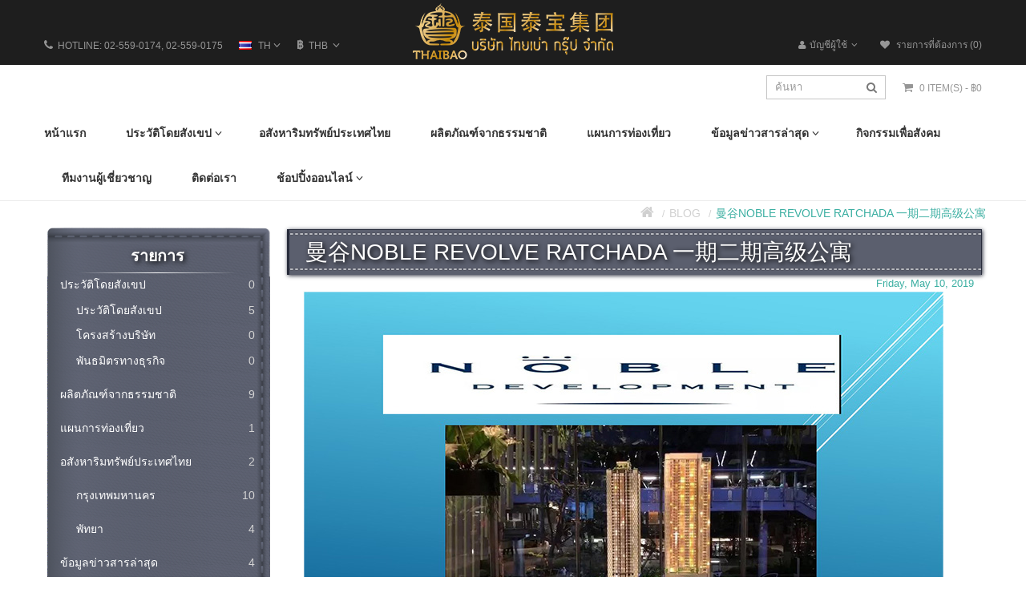

--- FILE ---
content_type: text/html; charset=utf-8
request_url: http://www.thailandbao.com/index.php?route=bossblog/article&blog_article_id=1739
body_size: 74235
content:
<!-- Facebook comments data 
-->

<!DOCTYPE html>
<!--[if IE]><![endif]-->
<!--[if IE 8 ]><html dir="ltr" lang="th" class="ie8"><![endif]-->
<!--[if IE 9 ]><html dir="ltr" lang="th" class="ie9"><![endif]-->
<!--[if (gt IE 9)|!(IE)]><!-->
<html dir="ltr" lang="th">
<!--<![endif]-->
<head>
<meta charset="UTF-8" />
<meta name="viewport" content="width=device-width, initial-scale=1">
<title>曼谷Noble Revolve Ratchada 一期二期高级公寓</title>
<base href="http://www.thailandbao.com/" />
<meta http-equiv="X-UA-Compatible" content="IE=edge">
<link href="http://www.thailandbao.com/image/catalog/icon-thaibao.png" rel="icon" />
<link href="http://www.thailandbao.com/index.php?route=bossblog/article&amp;blog_article_id=1739" rel="canonical" />
<script src="catalog/view/javascript/jquery/jquery-2.1.1.min.js" type="text/javascript"></script>
<link href="catalog/view/javascript/bossthemes/bootstrap/css/bootstrap.min.css" rel="stylesheet" media="screen" />
<script src="catalog/view/javascript/bossthemes/bootstrap/js/bootstrap.min.js" type="text/javascript"></script>
<link href="catalog/view/javascript/font-awesome/css/font-awesome.min.css" rel="stylesheet" type="text/css" />
<link href="catalog/view/theme/bt_comohos/stylesheet/stylesheet.css" rel="stylesheet"/>

<link href="catalog/view/theme/bt_comohos/stylesheet/menu_default.css" rel="stylesheet"/>
<link rel="stylesheet" type="text/css" href="catalog/view/theme/bt_comohos/stylesheet/bossthemes/boss_megamenu.css" />
<link rel="stylesheet" type="text/css" href="catalog/view/theme/bt_comohos/stylesheet/bossthemes/jquery.jgrowl.css" />
<link rel="stylesheet" type="text/css" href="catalog/view/theme/bt_comohos/stylesheet/bossthemes/boss_alphabet.css" />
<link rel="stylesheet" type="text/css" href="catalog/view/theme/bt_comohos/stylesheet/bossthemes/responsive.css" />
<link rel="stylesheet" type="text/css" href="catalog/view/theme/bt_comohos/stylesheet/bossthemes/boss_facecomments.css" />
<link rel="stylesheet" type="text/css" href="catalog/view/theme/bt_comohos/stylesheet/bossthemes/loading.css" />
<link rel="stylesheet" type="text/css" href="catalog/view/theme/bt_comohos/stylesheet/bossthemes/cs.animate.css" />
<link rel="stylesheet" type="text/css" href="catalog/view/javascript/bossthemes/video/video.css"/>

<link href="catalog/view/theme/bt_comohos/stylesheet/bossthemes/bossblog.css" type="text/css" rel="stylesheet" media="screen" />
<link href="catalog/view/theme/bt_comohos/stylesheet/bossthemes/boss_megamenu.css" type="text/css" rel="stylesheet" media="screen" />
<script type="text/javascript" src="catalog/view/javascript/bossthemes/getwidthbrowser.js"></script>
<script src="catalog/view/javascript/bossthemes/cs.bossthemes.js" type="text/javascript"></script>
<script src="catalog/view/javascript/bossthemes/common.js" type="text/javascript"></script>
<script src="catalog/view/javascript/bossthemes/jquery.jgrowl.js" type="text/javascript"></script>
<script src="catalog/view/javascript/bossthemes/jquery.appear.js" type="text/javascript"></script>
<script type="text/javascript" src="catalog/view/javascript/bossthemes/video/video.js"></script>

		<script type="text/javascript"><!--
			window.onload = function() {
				$(".bt-loading").fadeOut("1500", function () {
					$('#bt_loading').css("display", "none");
				});
			};
		//--></script>
	<style>
	#bt_loading{position:fixed; width:100%; height:100%; z-index:999; background:#fff}
	.bt-loading{
		height: 128px;
		left: 50%;
		margin-left: -64px;
		margin-top: -64px;
		position: absolute;
		top:50%;
		width: 128px;
		z-index: 9999;
	}
	.right-to-left .bt-loading{left:auto;right:50%; margin-left: 0; margin-right: -64px;}
</style>
	
	<script type="text/javascript"><!--
	$(window).scroll(function() {
			var height_header = $('#top').height() + $('header').height();  			
			if($(window).scrollTop() > height_header) {
				
				$('header').addClass('boss_scroll');
			} else {
				$('header').removeClass('boss_scroll');
			}
		});
	//--></script>
	<!--[if IE 8]> 
	<script type="text/javascript">
	$(window).scroll(function() {
			var height_header = $('#bt_header').height();  			
			if($('html').scrollTop() > height_header) {				
				$('header').addClass('boss_scroll');
			} else {
				$('header').removeClass('boss_scroll');
			}
		});
	</script>
	<![endif]-->
<style type="text/css">
		#cart .dropdown-menu .cart_bottom .buttons,.popular-cate .box-content .prev:hover, .popular-cate .box-content .next:hover,.bt-block-theme-features,div.jGrowl div.jGrowl-notification .jGrowl-button .buttons,.box .boss-alphabet ul li a:hover,.bt-tagcloud .box-content a:hover,.category-list ul li:hover,.htabs ul li a:before,.b_bulk_title { 
						background-color:#3cafa2					}
		#search,.mega-menu > ul.nav > li .dropdown,.checkout .panel .panel-heading h4.panel-title,.result-pagination .links .pagination li > a:hover, .result-pagination .links .pagination li.active > span,.manufacturer-list,#top .dropdown-menu,.mega-menu > ul.nav > li .dropdown .menu-row ul li:hover > .sub_menu,.box .boss-alphabet ul li a:hover,.bt-tagcloud .box-content a:hover,.category-list ul li:hover,.navbar .nav > li.dropdown .dropdown-menu, #boss_bulk_order span.ui-corner-all { 
									border-color:#3cafa2		}
		body,a,.product-filter .display .btn-list,.product-filter .display .btn-grid,.article-filter .display .btn-list, .article-filter .display .btn-grid,.boss-blog-featured .box-content .box-article .article_content .article-detail .article-name a { 
			color:#666666								}
		a:hover,a:focus,.boss-blog-featured .box-content .box-article .article_content .article-detail .article-name a:hover,.time-stamp,.product-filter .display .btn-list:hover, .product-filter .display .btn-grid:hover, .product-filter .display .btn-list.active, .product-filter .display .btn-grid.active,.category-info h3,.category-list h4,.article-filter .display .btn-list:hover, .article-filter .display .btn-grid:hover, .article-filter .display .btn-list.active, .article-filter .display .btn-grid.active,.article-layout .article-name h2 a:hover,.boss_article-detail .article-title .date-post .comment-count,.comment-item .comment-item-header .comment-by span,.product-info .price_info .price, .product-info .price_info .price-new,#review .box-review p.author span:after,h1.page-title,.result-pagination .links .pagination li > a:hover, .result-pagination .links .pagination li.active > span,.bt-staticblock-freeshipping .bt-staticblock h2 a:hover,.product-info h2,.boss-blog-featured .box-content .box-article .article_content .article-detail .more-info .time-stamp a,.bt-recent-comments .box-content .recent-comment-item .comment-by,.box.bt-category  .box-content .box-category li.active >a,.box.bt-category  .box-content .box-category li:hover> a,.box.bt-category  .box-content .box-category li a.list-group-item.active,.box.boss_blog-cat .box-content .box-category li.active >a, .box.bt-category  .box-content .box-category li.active >a,.box.bt-category  .box-content .box-category li a.list-group-item.active,.box.boss_blog-cat .box-content .box-category li.active >a,.box.bt-category  .box-content .box-category li:hover> a,.box.boss_blog-cat .box-content .box-category li:hover >a, .bt-staticblock-freeshipping .bt-staticblock .bt-staticblock-icon .fa { 
			color:#3cafa2								}
		.box .boss-alphabet ul li a:hover,.bt-tagcloud .box-content a:hover,.category-list ul li:hover a,.bt-staticblock-freeshipping .bt-staticblock p,.bt-staticblock-freeshipping .bt-staticblock h2 { 
			color:#ffffff								}
		.article-layout .article-name h2 a,a.btn-readmore, .comments .submit-button .btn-submit { 
			color:#3c3b48								}
		#top { 
						background-color:#1e1e1e					}
		#top,#top a,.currency .btn,.language .btn,#cart > .btn { 
			color:#969696								}
		#top a:hover , #top li.dropdown.open> a, #top .btn-group.open >.btn,.currency .btn:hover,.language .btn:hover,#bt-search:hover .icon_search .fa,#cart:hover > .btn,#cart.open > .btn { 
			color:#3cafa2								}
		#top .dropdown-menu > li > a,.currency .dropdown-menu  li>.btn { 
			color:#666666								}
		#top .dropdown-menu > li > a:hover,.currency .dropdown-menu  li>.btn:hover { 
			color:#3cafa2								}
		footer .bt-footer-top,footer .bt-footer-middle { 
						background-color:#2d2d2d					}
		footer .bt-footer-bottom { 
						background-color:#1e1e1e					}
		footer,.bt-footer-middle .box.boss-recent-post .box-heading span,.bt-footer-middle .boss-recent-post .item-recent-post .title a,footer .bt-footer-middle h3,.bt-footer-middle .bt-block-footer a,.bt-footer-bottom  .powered a,.bt-footer-middle .bt-tagcloud  .box-heading span,.bt-footer-middle .footer-newsletter input.form-control,.bt-footer-middle .footer-social a { 
			color:#f8f8f8								}
		.bt-footer-middle .bt-block-footer a:hover,.bt-footer-middle .bt-block-footer ul li i,.bt-footer-middle .boss-recent-post .item-recent-post .title a:hover,.bt-footer-bottom  .link ul li a:hover,.bt-footer-middle .box-tweeter .tweet-content .tweet-name span,.bt-footer-middle .boss-recent-post .item-recent-post .title .time-stamp, .bt-footer-middle .footer-contact ul li .fa { 
			color:#3cafa2								}
		.bt-footer-bottom .link ul li a { 
			color:#c5c5c5								}
		.bt-footer-middle .bt-tagcloud .box-content a:hover,.bt-footer-middle .footer-social a:hover { 
						background-color:#3cafa2					}
		.bt-footer-middle .footer-social a,.bt-footer-middle .bt-tagcloud .box-content a,footer .bt-footer-top > div { 
									border-color:#b8b4b2		}
		.bt-footer-middle .bt-tagcloud .box-content a:hover,.bt-footer-middle .footer-social a:hover { 
									border-color:#3cafa2		}
		.mega-menu,.mega-menu a,.navbar,.navbar a { 
			color:#323232								}
		.mega-menu a:hover,.mega-menu > ul.nav > li >a:hover,.mega-menu > ul.nav > li >a:focus,.mega-menu > ul.nav > li .dropdown  .menu-column ul.column.product .name a:hover,.mega-menu > ul.nav > li .dropdown  .menu-column  .parent,.navbar .nav>li>a:hover,.navbar a:hover { 
			color:#3cafa2								}
		.mega-menu > ul.nav > li .dropdown  .menu-column ul.column.product .name a { 
			color:#3c3b48								}
		.mega-menu > ul.nav > li .dropdown  .menu-column ul.column.product .price { 
			color:#303030								}
		.name a,#cart .dropdown-menu .table td.name a  { 
			color:#666666								}
		.name a:hover,#cart .dropdown-menu .table td.name a:hover,.bt-featured-pro .bt-product-content .bt-item-extra.element-4:hover .name a:hover { 
			color:#3cafa2								}
		.description p { 
			color:#666666								}
		.price,#cart .dropdown-menu .cart_bottom table td,.cart-info .table tbody tr td.product-price, .cart-info .table tbody tr td.total, .checkout .table tbody tr td.product-price, .checkout .table tbody tr td.total,.cart-total table tr td.right { 
			color:#666666								}
		.price-new { 
			color:#666666								}
		.price-old { 
			color:#666666								}
		.rating .fa-star,.rating .fa-star-o { 
			color:#3cafa2								}
		.btn,.bt-block-purchase a:hover,.product-info .button-group .btn-cart,.product-info .button-group .btn-wishlist:hover, .product-info .button-group .btn-compare:hover, .product-info .options .btn-upload:hover,#cart .dropdown-menu .cart_bottom .buttons .btn,.btn.btn-blue:hover,.compare-info .btn-cart,.compare-info .btn-wishlist:hover { 
						background-color:#3cafa2					}
		.btn:hover,.product-info .button-group .btn-cart:hover,#cart .dropdown-menu .cart_bottom .buttons .btn:hover, .btn.btn-gray:hover,.btn.btn-blue { 
						background-color:#ffffff					}
		.btn,.product-info .button-group .btn-cart,.product-info .button-group .btn-wishlist:hover, .product-info .button-group .btn-compare:hover, .product-info .options .btn-upload:hover,#cart .dropdown-menu .cart_bottom .buttons .btn,.btn.btn-blue:hover,.compare-info .btn-cart,.compare-info .btn-wishlist:hover { 
			color:#ffffff								}
		.btn:hover,.product-info .button-group .btn-cart:hover,#cart .dropdown-menu .cart_bottom .buttons .btn:hover, .btn.btn-gray,.btn.btn-gray:hover,.btn.btn-blue { 
			color:#3cafa2								}
		.btn,.bt-block-purchase a:hover,.product-info .button-group .btn-cart,.btn.btn-gray:hover,.btn.btn-blue,.compare-info .btn-cart,.compare-info .btn-wishlist:hover { 
									border-color:#3cafa2		}
		.btn.btn-gray { 
						background-color:#ffffff					}
		.btn.btn-gray { 
			color:#666666								}
		.btn.btn-gray { 
									border-color:#d6d6d6		}
		.button-group button { 
						background-color:#ffffff					}
		.button-group button:hover,.bt-featured-pro .product-thumb .button-group .btn-cart:hover { 
						background-color:#3cafa2					}
		.button-group button { 
			color:#bebebe								}
		.button-group button:hover { 
			color:#ffffff								}
		.button-list.button-group button,.button-grid.button-group button + button { 
									border-color:#dedede		}
		.button-list.button-group button:hover,.button-grid.button-group button + button:hover, .bt-featured-pro .product-thumb .button-group button:hover,.button-group.button-grid button:hover { 
									border-color:#3cafa2		}
		#column-left .box-heading h1, #column-right .box-heading h1,.box.bt-filter  .box-content  .list  a.title,.box.account .box-heading,.register h1,h1.block-title,.article-related h1, .boss_article-detail .product-related h1,.boss_article-detail .comments h1,.box.boss-recent-post .box-heading span, #column-left .box .box-heading.block-title h1, #column-right .box .box-heading.block-title h1,.boss_article-detail + .bt-facecomments h1 { 
			color:#303030								}
		.breadcrumb a { 
			color:#d0d0d0								}
		.breadcrumb a:hover, .breadcrumb li:last-child a { 
			color:#3cafa2								}
		h1 { 
			color:#3c3b48								}
		h2 { 
			color:#737373								}
		h3 { 
			color:#666666								}
	</style>



<style type="text/css">
												body { 
																			}
												.button-group .btn-cart { 
																			}
												.btn,.product-info .button-group .btn-cart, .product-info .button-group .btn-wishlist, .product-info .button-group .btn-compare, .product-info .options .btn-upload { 
																			}
												#top, header,.currency .btn, .language .btn,#cart > .btn { 
																			}
												footer h3,.bt-footer-middle .box.boss-recent-post .box-heading span  { 
																			}
												footer { 
																			}
												.mega-menu ul.nav > li > a,.navbar .nav>li>a { 
																			}
												.mega-menu,.navbar { 
																			}
												.name > a, .article-name a, .box .article-title, .box .comment-title, #cart .dropdown-menu .description, .table tbody td.name a { 
																			}
												.description p { 
																			}
												.price,.product-info .price_info .price,.product-info .price_info .price-new,.product-info .price_info .price-old,.cart-info .table tbody tr td.product-price, .cart-info .table tbody tr td.total, .checkout .table tbody tr td.product-price, .checkout .table tbody tr td.total { 
																			}
												h1,.box.boss-recent-post .box-heading span, .htabs ul li a { 
																			}
												.bt-featured-pro .box-heading h1,.bt-staticblock-freeshipping .bt-staticblock .bt-staticblock-title h2,.popular-cate .tab-content .top-cate-right .name-top-cate h1, .popular-cate .cate-tab .nav-tabs li > a { 
																			}
												h2 { 
																			}
												h3 { 
																			}
												.breadcrumb a { 
																			}
</style>
</head>
<body class="bossblog-article  ">
</div></div>

<div id="bt_container" class="bt-wide" >
<div id="bt_header" class="" >
<nav id="top">
  <div class="container">
	<div class="row">
	<div id="left_top_links" class="nav pull-left">
	  		<a href="http://www.thailandbao.com/index.php?route=information/contact"><i class="fa fa-phone"></i> <span>HOTLINE: 02-559-0174, 02-559-0175</span></a>
	  	  <div class="bt-language">
<form action="http://www.thailandbao.com/index.php?route=common/language/language" method="post" enctype="multipart/form-data" class="language">
  <div class="btn-group">
    <button class="btn btn-link dropdown-toggle" data-toggle="dropdown">
	                <img src="image/flags/th.png" alt="ไทย" title="ไทย">
                    <span>th</span><i class="fa fa-angle-down"></i></button>
    <ul class="dropdown-menu">
            <li><a href="en"><span class="text-left">English</span><span class="text-right"><img src="image/flags/gb.png" alt="English" title="English" /></span></a></li>
            <li><a href="th"><span class="text-left">ไทย</span><span class="text-right"><img src="image/flags/th.png" alt="ไทย" title="ไทย" /></span></a></li>
            <li><a href="cn"><span class="text-left">简体中文</span><span class="text-right"><img src="image/flags/cn.png" alt="简体中文" title="简体中文" /></span></a></li>
          </ul>
  </div>
  <input type="hidden" name="code" value="" />
  <input type="hidden" name="redirect" value="http://www.thailandbao.com/index.php?route=bossblog/article&amp;blog_article_id=1739" />
</form>
</div>
 
	  <div class="bt-currency">
<form action="http://www.thailandbao.com/index.php?route=common/currency/currency" method="post" enctype="multipart/form-data" class="currency">
  <div class="btn-group">
    <button class="btn btn-link dropdown-toggle" data-toggle="dropdown">
	        <strong>฿</strong>
                            <span>THB</span> <i class="fa fa-angle-down"></i></button>
    <ul class="dropdown-menu">
      	        <li><button class="currency-select btn btn-link" type="button" name="THB"><span>Thai Baht</span> <span>฿</span></button></li>
            	        <li><button class="currency-select btn btn-link" type="button" name="USD"><span>US Dollar</span> <span>$</span></button></li>
            	        <li><button class="currency-select btn btn-link" type="button" name="CNY"><span>人民币</span> <span>¥</span></button></li>
                </ul>
  </div>
  <input type="hidden" name="code" value="" />
  <input type="hidden" name="redirect" value="http://www.thailandbao.com/index.php?route=bossblog/article&amp;blog_article_id=1739" />
</form>
</div>
	</div>
    <div id="logo">
		  						<a href="http://www.thailandbao.com/index.php?route=common/home"><img src="http://www.thailandbao.com/image/catalog/logo图文-250-b.png" title="ThaiBao Group" alt="ThaiBao Group" class="img-responsive" /></a>
			              </div>
    <div id="right_top_links" class="nav pull-right">
      <ul class="list-inline">
		        <li class="dropdown"><a href="http://www.thailandbao.com/index.php?route=account/account" title="บัญชีผู้ใช้" class="dropdown-toggle" data-toggle="dropdown"><span><i class="fa fa-user"></i>บัญชีผู้ใช้</span><i class="fa fa-angle-down"></i></a>
          <ul class="dropdown-menu dropdown-menu-right">
                        <li><a href="http://www.thailandbao.com/index.php?route=account/register"><span>สมัคร</span><span><i class="fa fa-unlock-alt"></i></span></a></li>
            <li><a href="http://www.thailandbao.com/index.php?route=account/login"><span>เข้าสู่ระบบ</span><span><i class="fa fa-user"></i></span></a></li>
                      </ul>
        </li>
				
		        <li><a href="http://www.thailandbao.com/index.php?route=account/wishlist" id="wishlist-total" title="รายการที่ต้องการ (0)"><span><i class="fa fa-heart"></i> รายการที่ต้องการ (0)</span></a></li>
				
				
		      </ul>
	  
    </div>
	</div>
  </div>
</nav>
<div class="container">
	<div class="row">
		<div class="bt-content-menu" style="float: left; width: 100%; clear: both; height: 1px;"></div>
	</div>
</div>

<a class="open-bt-mobile"><i class="fa fa-bars"></i></a>
  <div class="bt-mobile">
		<div class="menu_mobile">	
			<a class="close-panel"><i class="fa fa-times-circle"></i></a>
			<div class="bt-language">
<form action="http://www.thailandbao.com/index.php?route=common/language/language" method="post" enctype="multipart/form-data" class="language">
  <div class="btn-group">
    <button class="btn btn-link dropdown-toggle" data-toggle="dropdown">
	                <img src="image/flags/th.png" alt="ไทย" title="ไทย">
                    <span>th</span><i class="fa fa-angle-down"></i></button>
    <ul class="dropdown-menu">
            <li><a href="en"><span class="text-left">English</span><span class="text-right"><img src="image/flags/gb.png" alt="English" title="English" /></span></a></li>
            <li><a href="th"><span class="text-left">ไทย</span><span class="text-right"><img src="image/flags/th.png" alt="ไทย" title="ไทย" /></span></a></li>
            <li><a href="cn"><span class="text-left">简体中文</span><span class="text-right"><img src="image/flags/cn.png" alt="简体中文" title="简体中文" /></span></a></li>
          </ul>
  </div>
  <input type="hidden" name="code" value="" />
  <input type="hidden" name="redirect" value="http://www.thailandbao.com/index.php?route=bossblog/article&amp;blog_article_id=1739" />
</form>
</div>
 
			<div class="bt-currency">
<form action="http://www.thailandbao.com/index.php?route=common/currency/currency" method="post" enctype="multipart/form-data" class="currency">
  <div class="btn-group">
    <button class="btn btn-link dropdown-toggle" data-toggle="dropdown">
	        <strong>฿</strong>
                            <span>THB</span> <i class="fa fa-angle-down"></i></button>
    <ul class="dropdown-menu">
      	        <li><button class="currency-select btn btn-link" type="button" name="THB"><span>Thai Baht</span> <span>฿</span></button></li>
            	        <li><button class="currency-select btn btn-link" type="button" name="USD"><span>US Dollar</span> <span>$</span></button></li>
            	        <li><button class="currency-select btn btn-link" type="button" name="CNY"><span>人民币</span> <span>¥</span></button></li>
                </ul>
  </div>
  <input type="hidden" name="code" value="" />
  <input type="hidden" name="redirect" value="http://www.thailandbao.com/index.php?route=bossblog/article&amp;blog_article_id=1739" />
</form>
</div>
			<div class="logged-link">
									<a href="http://www.thailandbao.com/index.php?route=account/login"><i class="fa fa-sign-in"></i><span>Sign In</span></a>
					<a href="http://www.thailandbao.com/index.php?route=account/register"><i class="fa fa-hand-o-up"></i><span>Join for Free</span></a>
							</div>
			    <div class="menubar">
<div class="container" style="background:transparent;">
<div class="bt_mainmenu">
<div class="row">
<div class="nav-heading">
	<a class="open-panel"><b>MENU</b><span><i class="fa fa-bars"></i></span></a>
</div>
<nav class="mega-menu">
	<a class="close-panel"><i class="fa fa-times-circle"></i></a>
	<ul class="nav nav-pills">
				<li >
						<a href="index.php?route=common/home"><span class="menu-title">หน้าแรก</span></a>
					</li>
				<li class="parent">
			<p class="plus visible-xs">+</p>			<a href="index.php?route=bossblog/blogcategory&amp;path=22"><span class="menu-title">ประวัติโดยสังเขป</span><i class="fa fa-angle-down"></i></a>
						<div class="dropdown drop-grid-6-1">
			
												<div class="menu-row row-col-1" >
												
										
																				<div class="menu-column row-grid-1">
												
						<!-- html-->
							<div class="staticblock"><div class="home-style"><span class="parent">ประวัติโดยสังเขป</span><a href="index.php?route=bossblog/blogcategory&amp;path=22_16">ประวัติโดยสังเขป</a><a href="index.php?route=bossblog/blogcategory&amp;path=22_17">โครงสร้างบริษัท</a><a href="index.php?route=bossblog/blogcategory&amp;path=22_18">พันธมิตรทางธุรกิจ</a></div></div>
												
												
												
											</div>
													
				</div>
								
			</div>
					</li>
				<li >
						<a href="index.php?route=bossblog/blogcategory&amp;path=11"><span class="menu-title">อสังหาริมทรัพย์ประเทศไทย</span></a>
					</li>
				<li >
						<a href="index.php?route=bossblog/blogcategory&amp;path=9"><span class="menu-title">ผลิตภัณฑ์จากธรรมชาติ</span></a>
					</li>
				<li >
						<a href="index.php?route=bossblog/blogcategory&amp;path=10"><span class="menu-title">แผนการท่องเที่ยว</span></a>
					</li>
				<li class="parent">
			<p class="plus visible-xs">+</p>			<a href="index.php?route=bossblog/blogcategory&amp;path=19"><span class="menu-title">ข้อมูลข่าวสารล่าสุด</span><i class="fa fa-angle-down"></i></a>
						<div class="dropdown drop-grid-6-1">
			
												<div class="menu-row row-col-1" >
												
										
																				<div class="menu-column row-grid-1">
												
						<!-- html-->
							<div class="staticblock"><div class="home-style"><span class="parent">ข้อมูลข่าวสารล่าสุด</span><a href="index.php?route=bossblog/blogcategory&path=19_20">ข่าวในประเทศไทย</a><a href="index.php?route=bossblog/blogcategory&path=19_21">ข่าวสารบริษัท</a><a href="index.php?route=bossblog/blogcategory&path=19_12">ข้อมูลการท่องเที่ยว</a></div></div>
												
												
												
											</div>
													
				</div>
								
			</div>
					</li>
				<li >
						<a href="index.php?route=bossblog/blogcategory&amp;path=13"><span class="menu-title">กิจกรรมเพื่อสังคม</span></a>
					</li>
				<li >
						<a href="index.php?route=bossblog/blogcategory&amp;path=14"><span class="menu-title">ทีมงานผู้เชี่ยวชาญ</span></a>
					</li>
				<li >
						<a href="index.php?route=bossblog/blogcategory&amp;path=15"><span class="menu-title">ติดต่อเรา</span></a>
					</li>
				<li class="parent">
			<p class="plus visible-xs">+</p>			<a href="index.php?route=product/category&amp;path=64"><span class="menu-title">ช้อปปิ้งออนไลน์</span><i class="fa fa-angle-down"></i></a>
						<div class="dropdown drop-grid-6-4">
			
												<div class="menu-row row-col-4" >
												
										
																				<div class="menu-column row-grid-1">
												
												
						<!-- category -->
							
															<a href="http://www.thailandbao.com/index.php?route=product/category&amp;path=64" class="parent">
									เครื่องนอนยางพารา								</a>
														
							<ul class="column category">
																	<li class="col-grid-1 ">
										<a href="http://www.thailandbao.com/index.php?route=product/category&amp;path=71">
										หมอนยางพารา										</a>
																			</li>
																	<li class="col-grid-1 ">
										<a href="http://www.thailandbao.com/index.php?route=product/category&amp;path=65">
										ที่นอนยางพารา										</a>
																			</li>
																	<li class="col-grid-1 ">
										<a href="http://www.thailandbao.com/index.php?route=product/category&amp;path=110">
										ชุดเครื่องนอนยางพารา										</a>
																			</li>
															</ul>
						
												
												
											</div>
										<div class="menu-column row-grid-1">
												
												
						<!-- category -->
							
															<a href="http://www.thailandbao.com/index.php?route=product/category&amp;path=77" class="parent">
									รังนก								</a>
														
							<ul class="column category">
																	<li class="col-grid-1 ">
										<a href="http://www.thailandbao.com/index.php?route=product/category&amp;path=78">
										wuyan(baiyan)										</a>
																			</li>
																	<li class="col-grid-1 ">
										<a href="http://www.thailandbao.com/index.php?route=product/category&amp;path=85">
										dongyan(xueyan)										</a>
																			</li>
																	<li class="col-grid-1 ">
										<a href="http://www.thailandbao.com/index.php?route=product/category&amp;path=108">
										เครื่องดื่มรังนกสำเร็จรูป										</a>
																			</li>
															</ul>
						
												
												
											</div>
										<div class="menu-column row-grid-1">
												
												
						<!-- category -->
							
															<a href="http://www.thailandbao.com/index.php?route=product/category&amp;path=96" class="parent">
									ผลิตภัณฑ์พิเศษไทย								</a>
														
							<ul class="column category">
																	<li class="col-grid-1 ">
										<a href="http://www.thailandbao.com/index.php?route=product/category&amp;path=98">
										ชุดชั้นในและชุดกระชับสัดส่วน										</a>
																			</li>
																	<li class="col-grid-1 ">
										<a href="http://www.thailandbao.com/index.php?route=product/category&amp;path=107">
										น้ำมันมะพร้าว										</a>
																			</li>
																	<li class="col-grid-1 ">
										<a href="http://www.thailandbao.com/index.php?route=product/category&amp;path=97">
										ผลไม้โนนิ										</a>
																			</li>
															</ul>
						
												
												
											</div>
										<div class="menu-column row-grid-1">
												
												
						<!-- category -->
							
															<a href="http://www.thailandbao.com/index.php?route=product/category&amp;path=99" class="parent">
									ผลิตภัณฑ์เพื่อสุขภาพ								</a>
														
							<ul class="column category">
															</ul>
						
												
												
											</div>
													
				</div>
								
			</div>
					</li>
			</ul>
</nav>
</div>
</div>
</div>
</div>  		</div>
  </div>
<header>
  <div class="container">
    <div class="row">
	  <div id="cart" class="btn-group btn-block">
  <button type="button" data-toggle="dropdown" data-loading-text="Loading..." class="btn btn-inverse btn-block btn-lg dropdown-toggle"><i class="fa fa-shopping-cart"></i> <span id="cart-total">0 item(s) - ฿0</span></button>
  <ul class="dropdown-menu pull-right">
        <li>
      <p class="text-center">ไม่มีสินค้าในตะกร้าสิ้นค้าของคุณ</p>
    </li>
      </ul>
</div>
	  <div id="search" class="input-group">
	  <input type="text" name="search" value="" placeholder="ค้นหา" class="form-control input-lg" />
	  <span class="input-group-btn">
		<button type="button" class="btn btn-default btn-lg"><i class="fa fa-search"></i></button>
	  </span>
</div>
	   
	  		<!-- Load menu -->
		    <div class="menubar">
<div class="container" style="background:transparent;">
<div class="bt_mainmenu">
<div class="row">
<div class="nav-heading">
	<a class="open-panel"><b>MENU</b><span><i class="fa fa-bars"></i></span></a>
</div>
<nav class="mega-menu">
	<a class="close-panel"><i class="fa fa-times-circle"></i></a>
	<ul class="nav nav-pills">
				<li >
						<a href="index.php?route=common/home"><span class="menu-title">หน้าแรก</span></a>
					</li>
				<li class="parent">
			<p class="plus visible-xs">+</p>			<a href="index.php?route=bossblog/blogcategory&amp;path=22"><span class="menu-title">ประวัติโดยสังเขป</span><i class="fa fa-angle-down"></i></a>
						<div class="dropdown drop-grid-6-1">
			
												<div class="menu-row row-col-1" >
												
										
																				<div class="menu-column row-grid-1">
												
						<!-- html-->
							<div class="staticblock"><div class="home-style"><span class="parent">ประวัติโดยสังเขป</span><a href="index.php?route=bossblog/blogcategory&amp;path=22_16">ประวัติโดยสังเขป</a><a href="index.php?route=bossblog/blogcategory&amp;path=22_17">โครงสร้างบริษัท</a><a href="index.php?route=bossblog/blogcategory&amp;path=22_18">พันธมิตรทางธุรกิจ</a></div></div>
												
												
												
											</div>
													
				</div>
								
			</div>
					</li>
				<li >
						<a href="index.php?route=bossblog/blogcategory&amp;path=11"><span class="menu-title">อสังหาริมทรัพย์ประเทศไทย</span></a>
					</li>
				<li >
						<a href="index.php?route=bossblog/blogcategory&amp;path=9"><span class="menu-title">ผลิตภัณฑ์จากธรรมชาติ</span></a>
					</li>
				<li >
						<a href="index.php?route=bossblog/blogcategory&amp;path=10"><span class="menu-title">แผนการท่องเที่ยว</span></a>
					</li>
				<li class="parent">
			<p class="plus visible-xs">+</p>			<a href="index.php?route=bossblog/blogcategory&amp;path=19"><span class="menu-title">ข้อมูลข่าวสารล่าสุด</span><i class="fa fa-angle-down"></i></a>
						<div class="dropdown drop-grid-6-1">
			
												<div class="menu-row row-col-1" >
												
										
																				<div class="menu-column row-grid-1">
												
						<!-- html-->
							<div class="staticblock"><div class="home-style"><span class="parent">ข้อมูลข่าวสารล่าสุด</span><a href="index.php?route=bossblog/blogcategory&path=19_20">ข่าวในประเทศไทย</a><a href="index.php?route=bossblog/blogcategory&path=19_21">ข่าวสารบริษัท</a><a href="index.php?route=bossblog/blogcategory&path=19_12">ข้อมูลการท่องเที่ยว</a></div></div>
												
												
												
											</div>
													
				</div>
								
			</div>
					</li>
				<li >
						<a href="index.php?route=bossblog/blogcategory&amp;path=13"><span class="menu-title">กิจกรรมเพื่อสังคม</span></a>
					</li>
				<li >
						<a href="index.php?route=bossblog/blogcategory&amp;path=14"><span class="menu-title">ทีมงานผู้เชี่ยวชาญ</span></a>
					</li>
				<li >
						<a href="index.php?route=bossblog/blogcategory&amp;path=15"><span class="menu-title">ติดต่อเรา</span></a>
					</li>
				<li class="parent">
			<p class="plus visible-xs">+</p>			<a href="index.php?route=product/category&amp;path=64"><span class="menu-title">ช้อปปิ้งออนไลน์</span><i class="fa fa-angle-down"></i></a>
						<div class="dropdown drop-grid-6-4">
			
												<div class="menu-row row-col-4" >
												
										
																				<div class="menu-column row-grid-1">
												
												
						<!-- category -->
							
															<a href="http://www.thailandbao.com/index.php?route=product/category&amp;path=64" class="parent">
									เครื่องนอนยางพารา								</a>
														
							<ul class="column category">
																	<li class="col-grid-1 ">
										<a href="http://www.thailandbao.com/index.php?route=product/category&amp;path=71">
										หมอนยางพารา										</a>
																			</li>
																	<li class="col-grid-1 ">
										<a href="http://www.thailandbao.com/index.php?route=product/category&amp;path=65">
										ที่นอนยางพารา										</a>
																			</li>
																	<li class="col-grid-1 ">
										<a href="http://www.thailandbao.com/index.php?route=product/category&amp;path=110">
										ชุดเครื่องนอนยางพารา										</a>
																			</li>
															</ul>
						
												
												
											</div>
										<div class="menu-column row-grid-1">
												
												
						<!-- category -->
							
															<a href="http://www.thailandbao.com/index.php?route=product/category&amp;path=77" class="parent">
									รังนก								</a>
														
							<ul class="column category">
																	<li class="col-grid-1 ">
										<a href="http://www.thailandbao.com/index.php?route=product/category&amp;path=78">
										wuyan(baiyan)										</a>
																			</li>
																	<li class="col-grid-1 ">
										<a href="http://www.thailandbao.com/index.php?route=product/category&amp;path=85">
										dongyan(xueyan)										</a>
																			</li>
																	<li class="col-grid-1 ">
										<a href="http://www.thailandbao.com/index.php?route=product/category&amp;path=108">
										เครื่องดื่มรังนกสำเร็จรูป										</a>
																			</li>
															</ul>
						
												
												
											</div>
										<div class="menu-column row-grid-1">
												
												
						<!-- category -->
							
															<a href="http://www.thailandbao.com/index.php?route=product/category&amp;path=96" class="parent">
									ผลิตภัณฑ์พิเศษไทย								</a>
														
							<ul class="column category">
																	<li class="col-grid-1 ">
										<a href="http://www.thailandbao.com/index.php?route=product/category&amp;path=98">
										ชุดชั้นในและชุดกระชับสัดส่วน										</a>
																			</li>
																	<li class="col-grid-1 ">
										<a href="http://www.thailandbao.com/index.php?route=product/category&amp;path=107">
										น้ำมันมะพร้าว										</a>
																			</li>
																	<li class="col-grid-1 ">
										<a href="http://www.thailandbao.com/index.php?route=product/category&amp;path=97">
										ผลไม้โนนิ										</a>
																			</li>
															</ul>
						
												
												
											</div>
										<div class="menu-column row-grid-1">
												
												
						<!-- category -->
							
															<a href="http://www.thailandbao.com/index.php?route=product/category&amp;path=99" class="parent">
									ผลิตภัณฑ์เพื่อสุขภาพ								</a>
														
							<ul class="column category">
															</ul>
						
												
												
											</div>
													
				</div>
								
			</div>
					</li>
			</ul>
</nav>
</div>
</div>
</div>
</div>  	  	
    </div>
  </div>
</header>

<!-- Load module in position header -->
</div>
<!-- Load module in position slideshow -->
<div class="bt-breadcrumb">
<div class="container">
  <div class="row">
  <ul class="breadcrumb">
        <li><a href="http://www.thailandbao.com/index.php?route=common/home"><i class="fa fa-home"></i></a></li>
        <li><a href="http://www.thailandbao.com/index.php?route=bossblog/bossblog">Blog</a></li>
        <li><a href="http://www.thailandbao.com/index.php?route=bossblog/article&amp;blog_article_id=1739">曼谷Noble Revolve Ratchada 一期二期高级公寓</a></li>
      </ul>
  </div>
  </div>
</div>
<div class="container">
<div class="row"><column id="column-left" class="col-sm-3 hidden-xs">
    <style> /*====== article  ======  */
#content .article-title img { display:none;}
#content .article-title .article-title-boss{text-shadow:2px 2px 6px #000; line-height:1.3em;font-size:2em;padding: 10px 10px 10px 20px; color:#FFF;display:block;border-top:1px;border-left:3px;border-right:1px;border-bottom:0px; border-style:solid; border-color:#282c3b; box-shadow:1px 1px 5px #282c3b; margin-top:3px; margin-bottom:20px; background:#5b5f6e; background-image:url(http://www.thailandbao.com/image/catalog/Blog/title_line.png); background-repeat:repeat-x;}
#content .article-title .date-post {position:absolute; right:10px; margin-top:-20px;}
#content .article-content { border-bottom:1px dashed #ccc; padding-left:20px;}
#content .article-content p:nth-child(1){display:none; }
#content .article-content p { text-indent:1.5em; font-size:16px; text-align:justify;}

#content .article-related h1{color: #fff;background: #5b5f6e;text-shadow: 2px 2px #000;text-indent: 1em;line-height: 2.5;border-bottom: 1px solid;border-top: 1px solid;}
#content .article-related .carousel-button{    color: #fff;    margin-right: 5px;    margin-top: 10px;}
.boss_article-action {display:none}
#article_related .relt-article .caption .date-comments{display:none}
#article_related .relt-article .caption .name { text-align:center}
#article_related .relt-article .caption .btn-readmore{display:none}

/*====== End article  ======  */
</style>    <div style="background:url(http://www.thailandbao.com/image/catalog/Blog/menu_top.png) no-repeat; background-position:right; height:62px;">
<h2 style=" color:#FFF;font-size:1.4em; text-align:center;padding-top:25px; text-shadow:2px 2px 6px #000;">รายการ</h2>


<hr style="border: 0; height: 1px; margin-top:-10px; background-image: linear-gradient(to right, rgba(0, 0, 0, 0), rgba(255, 255, 255, 1), rgba(0, 0, 0, 0));" width="70%">


</div>







<style>
.container #column-left .boss_blog-cat {margin-bottom:0px}
.container #column-left .boss_blog-cat .box-content {margin-top:0px;}
.container #column-left .box-content .box-category{ background:url(http://www.thailandbao.com/image/catalog/Blog/menu_mid.png) repeat-y;background-position:right;}
.container #column-left .box-content .box-category ul li a{  margin-left:20px; color:#fff; border-top:0px;}
.container #column-left .box-content .box-category ul li a span{ margin-right:20px; }
.container #column-left .box-content .box-category ul li a:hover{  color:#C63}
.container #column-left .box-content .box-category ul li a:hover span{  color:#C63}
#column-left .boss_blog-cat .box-heading {display:none;}
#bt_footer .bt-footer-top {display:none} 
.bt-breadcrumb .breadcrumb{margin:5px; float:right;}
.bt-breadcrumb .breadcrumb li{font-size:12px;}</style>    <div class="box block boss_blog-cat">
  <div class="box-heading block-title">
    <div><h1>Blog Categories</h1></div>
  </div>
  <div class="box-content">
    <div class="box-category" id="boss-blog-category">
        		<ul class="box-category">
									<li class="sub_child " >
			  
			  			  <a href="http://www.thailandbao.com/index.php?route=bossblog/blogcategory&amp;path=22">ประวัติโดยสังเขป <span>0</span></a>
			  			  			  <ul class="blog_child">
								  				  <li><a href="http://www.thailandbao.com/index.php?route=bossblog/blogcategory&amp;path=22_16"> ประวัติโดยสังเขป <span>5</span></a></li>
				  								  				  <li><a href="http://www.thailandbao.com/index.php?route=bossblog/blogcategory&amp;path=22_17"> โครงสร้างบริษัท <span>0</span></a></li>
				  								  				  <li><a href="http://www.thailandbao.com/index.php?route=bossblog/blogcategory&amp;path=22_18"> พันธมิตรทางธุรกิจ <span>0</span></a></li>
				  							  </ul>
			  			</li>
									<li class="" >
			  
			  			  <a href="http://www.thailandbao.com/index.php?route=bossblog/blogcategory&amp;path=9">ผลิตภัณฑ์จากธรรมชาติ <span>9</span></a>
			  			  			</li>
									<li class="" >
			  
			  			  <a href="http://www.thailandbao.com/index.php?route=bossblog/blogcategory&amp;path=10">แผนการท่องเที่ยว <span>1</span></a>
			  			  			</li>
									<li class="sub_child " >
			  
			  			  <a href="http://www.thailandbao.com/index.php?route=bossblog/blogcategory&amp;path=11">อสังหาริมทรัพย์ประเทศไทย <span>2</span></a>
			  			  			  <ul class="blog_child">
								  				  <li><a href="http://www.thailandbao.com/index.php?route=bossblog/blogcategory&amp;path=11_29"> กรุงเทพมหานคร <span>10</span></a></li>
				  								  				  <li><a href="http://www.thailandbao.com/index.php?route=bossblog/blogcategory&amp;path=11_30"> พัทยา <span>4</span></a></li>
				  							  </ul>
			  			</li>
									<li class="sub_child " >
			  
			  			  <a href="http://www.thailandbao.com/index.php?route=bossblog/blogcategory&amp;path=19">ข้อมูลข่าวสารล่าสุด <span>4</span></a>
			  			  			  <ul class="blog_child">
								  				  <li><a href="http://www.thailandbao.com/index.php?route=bossblog/blogcategory&amp;path=19_20"> ข่าวในประเทศไทย <span>3047</span></a></li>
				  								  				  <li><a href="http://www.thailandbao.com/index.php?route=bossblog/blogcategory&amp;path=19_21"> ข่าวสารบริษัท <span>945</span></a></li>
				  								  				  <li><a href="http://www.thailandbao.com/index.php?route=bossblog/blogcategory&amp;path=19_12"> ข้อมูลการท่องเที่ยว <span>10</span></a></li>
				  							  </ul>
			  			</li>
									<li class="" >
			  
			  			  <a href="http://www.thailandbao.com/index.php?route=bossblog/blogcategory&amp;path=13">กิจกรรมเพื่อสังคม <span>1</span></a>
			  			  			</li>
									<li class="" >
			  
			  			  <a href="http://www.thailandbao.com/index.php?route=bossblog/blogcategory&amp;path=14">ทีมงานผู้เชี่ยวชาญ <span>1</span></a>
			  			  			</li>
									<li class="" >
			  
			  			  <a href="http://www.thailandbao.com/index.php?route=bossblog/blogcategory&amp;path=15">ติดต่อเรา <span>0</span></a>
			  			  			</li>
					</ul>
		    </div>
  </div>
</div>
<script type="text/javascript">
	$('document').ready(function(){			
		$('#boss-blog-category li.sub_child').prepend('');
		$('#boss-blog-category li.sub_child > p').click(function(){			
			if ($(this).text() == '+'){
				$(this).parent('li').children('ul.blog_child').slideDown(300);
				$(this).text('-');
			}else{
				$(this).parent('li').children('ul.blog_child').slideUp(300);
				$(this).text('+');
			}  
			
		});				
	});
</script>
    <div style="background:url(http://www.thailandbao.com/image/catalog/Blog/menu_but.png) repeat-y; background-position:right; height:46px;">
		    </div>    
<h2 style="font-size:1.4em; line-height:1.7em;padding: 10px 10px 10px 20px; color:#FFF;display:block;border-top:1px;border-left:3px;border-right:1px;border-bottom:0px; border-style:solid; border-color:#282c3b; box-shadow:1px 1px 5px #282c3b; margin-bottom:0px; background:#5b5f6e; background-image:url(http://www.thailandbao.com/image/catalog/Blog/title_line.png); background-repeat:repeat-x; margin-top:30px; text-shadow:2px 2px 6px #000;">ค้นหา</h2>





<style>#column-left .boss-search .box-heading {display:none;}
#column-left .boss-search {   padding: 5px;   border: 2px solid #5b5f6e; border-bottom:3px solid; }</style>    <div class="boss-search box">
	<div class="box-heading block-title"><h1>Blog Search</h1></div>
	<div class="box-content">
		<div id="blogsearch" class="input-group">
		  <input type="text" name="blogsearch" value="" placeholder="Search" class="form-control input-lg" />
		  <span class="input-group-btn">
			<button type="button" class="btn btn-search "><i class="fa fa-search"></i></button>
		  </span>
		</div>
	</div>
	<script type="text/javascript"><!--
	/* Search */
	$('#blogsearch input[name=\'blogsearch\']').parent().find('button').on('click', function() {
		url = $('base').attr('href') + 'index.php?route=bossblog/blogsearch';

		var value = $('#blogsearch input[name=\'blogsearch\']').val();

		if (value) {
			url += '&filter_name=' + encodeURIComponent(value);
		}

		location = url;
	});

	$('#blogsearch input[name=\'blogsearch\']').on('keydown', function(e) {
		if (e.keyCode == 13) {
			$('#blogsearch input[name=\'blogsearch\']').parent().find('button').trigger('click');
		}
	});
	//--></script>
</div>
  </column>
            <div id="content" class="col-sm-9">	<div class="boss_article-item boss_article-detail">
	  <div class="content_bg">
		<div class="article-title">
			<img src="http://www.thailandbao.com/image/cache/catalog/Blog/Fang Di Chan/Bangkok/Noble Revolve Ratchada/Noble-Revolve-Ratchada-00-875x625.jpg" alt="曼谷Noble Revolve Ratchada 一期二期高级公寓" title="曼谷Noble Revolve Ratchada 一期二期高级公寓"/>
			<h1 class="article-title-boss">曼谷Noble Revolve Ratchada 一期二期高级公寓</h1>
			<div class="date-post">
				<small class="time-stamp time-article">
										Friday, May 10, 2019				</small>
				<!--<span class="comment-count"><span>0</span> comment(s)</span>-->
			</div>
		</div>
		<div class="article-content">
			<p></p>
			<img src="http://www.thailandbao.com/image/catalog/Blog/Fang%20Di%20Chan/Bangkok/Noble%20Revolve%20Ratchada/Noble-Revolve-Ratchada-01.jpg"><br><img src="http://www.thailandbao.com/image/catalog/Blog/Fang%20Di%20Chan/Bangkok/Noble%20Revolve%20Ratchada/Noble-Revolve-Ratchada-02.jpg"><br><img src="http://www.thailandbao.com/image/catalog/Blog/Fang%20Di%20Chan/Bangkok/Noble%20Revolve%20Ratchada/Noble-Revolve-Ratchada-03.jpg"><br><img src="http://www.thailandbao.com/image/catalog/Blog/Fang%20Di%20Chan/Bangkok/Noble%20Revolve%20Ratchada/Noble-Revolve-Ratchada-04.jpg"><br><img src="http://www.thailandbao.com/image/catalog/Blog/Fang%20Di%20Chan/Bangkok/Noble%20Revolve%20Ratchada/Noble-Revolve-Ratchada-05.jpg"><br><img src="http://www.thailandbao.com/image/catalog/Blog/Fang%20Di%20Chan/Bangkok/Noble%20Revolve%20Ratchada/Noble-Revolve-Ratchada-06.jpg"><br><img src="http://www.thailandbao.com/image/catalog/Blog/Fang%20Di%20Chan/Bangkok/Noble%20Revolve%20Ratchada/Noble-Revolve-Ratchada-07.jpg"><br><img src="http://www.thailandbao.com/image/catalog/Blog/Fang%20Di%20Chan/Bangkok/Noble%20Revolve%20Ratchada/Noble-Revolve-Ratchada-08.jpg"><br><img src="http://www.thailandbao.com/image/catalog/Blog/Fang%20Di%20Chan/Bangkok/Noble%20Revolve%20Ratchada/Noble-Revolve-Ratchada-09.jpg"><br><img src="http://www.thailandbao.com/image/catalog/Blog/Fang%20Di%20Chan/Bangkok/Noble%20Revolve%20Ratchada/Noble-Revolve-Ratchada-10.jpg"><br><img src="http://www.thailandbao.com/image/catalog/Blog/Fang%20Di%20Chan/Bangkok/Noble%20Revolve%20Ratchada/Noble-Revolve-Ratchada-11.jpg"><br><img src="http://www.thailandbao.com/image/catalog/Blog/Fang%20Di%20Chan/Bangkok/Noble%20Revolve%20Ratchada/Noble-Revolve-Ratchada-12.jpg"><br><img src="http://www.thailandbao.com/image/catalog/Blog/Fang%20Di%20Chan/Bangkok/Noble%20Revolve%20Ratchada/Noble-Revolve-Ratchada-13.jpg"><br><img src="http://www.thailandbao.com/image/catalog/Blog/Fang%20Di%20Chan/Bangkok/Noble%20Revolve%20Ratchada/Noble-Revolve-Ratchada-14.jpg"><br><img src="http://www.thailandbao.com/image/catalog/Blog/Fang%20Di%20Chan/Bangkok/Noble%20Revolve%20Ratchada/Noble-Revolve-Ratchada-15.jpg"><br>		</div>
		<div class="boss_article-action">
						<div class="article-share"><!-- AddThis Button BEGIN 
			  <div class="addthis_default_style"><a class="addthis_button_compact">Share</a> <a class="addthis_button_email"></a><a class="addthis_button_print"></a> <a class="addthis_button_facebook"></a> <a class="addthis_button_twitter"></a></div>
			  <script type="text/javascript" src="//s7.addthis.com/js/250/addthis_widget.js"></script> 
			  <!-- AddThis Button END --> 
			</div>	
		</div>
	</div>
			<div class="article-related">
			<h1 class="box-title">Related Articles: (9)</h1>
			<div class="carousel-button">
				<a id="prev_art_related" class="prev nav_thumb" href="javascript:void(0)" style="display:inline-block;" title="prev"><i class="fa fa-angle-left"></i></a>
				<a id="next_art_related" class="next nav_thumb" href="javascript:void(0)" style="display:inline-block;" title="next"><i class="fa fa-angle-right"></i></a>
			</div>
			<div class="list_carousel responsive" >
				<ul id="article_related" class="content-articles">
										<li>
					<div class="relt-article">
						<div class="image"><a href="http://www.thailandbao.com/index.php?route=bossblog/article&amp;blog_article_id=1733"><img src="http://www.thailandbao.com/image/cache/catalog/Blog/Fang Di Chan/Bangkok/Aspire Erawan/Aspire-Erawan-00-875x625.jpg" alt="曼谷爱侣湾捷运宅(Aspire Erawan)" title="曼谷爱侣湾捷运宅(Aspire Erawan)" class="img-responsive" /></a></div>
				
						<div class="caption">
						  <div class="name"><a href="http://www.thailandbao.com/index.php?route=bossblog/article&amp;blog_article_id=1733">曼谷爱侣湾捷运宅(Aspire Erawan)</a></div>
						  <!--<div class="date-comments">
							  <small class="time-stamp">
																May 9, 2019							  </small>
							  <span class="comment-count"><a href="http://www.thailandbao.com/index.php?route=bossblog/article&amp;blog_article_id=1733">0 comment(s)</a></span>
						  </div>-->

						  <div class="title">
							<p></p>
						  </div>
						  
						  <a class ="btn-readmore" href="http://www.thailandbao.com/index.php?route=bossblog/article&amp;blog_article_id=1733">Read More</a>
						</div>
					</div>
					</li>
										<li>
					<div class="relt-article">
						<div class="image"><a href="http://www.thailandbao.com/index.php?route=bossblog/article&amp;blog_article_id=1734"><img src="http://www.thailandbao.com/image/cache/catalog/Blog/Fang Di Chan/Bangkok/Ideo Mobi EastPoint/Ideo-Mobi-Sukhumvit-EastPoint-0-875x625.jpg" alt="曼谷东方双子星公寓(Ideo Mobi Sukhumvit EastPoint)" title="曼谷东方双子星公寓(Ideo Mobi Sukhumvit EastPoint)" class="img-responsive" /></a></div>
				
						<div class="caption">
						  <div class="name"><a href="http://www.thailandbao.com/index.php?route=bossblog/article&amp;blog_article_id=1734">曼谷东方双子星公寓(Ideo Mobi Sukhumvit EastPoint)</a></div>
						  <!--<div class="date-comments">
							  <small class="time-stamp">
																May 9, 2019							  </small>
							  <span class="comment-count"><a href="http://www.thailandbao.com/index.php?route=bossblog/article&amp;blog_article_id=1734">0 comment(s)</a></span>
						  </div>-->

						  <div class="title">
							<p></p>
						  </div>
						  
						  <a class ="btn-readmore" href="http://www.thailandbao.com/index.php?route=bossblog/article&amp;blog_article_id=1734">Read More</a>
						</div>
					</div>
					</li>
										<li>
					<div class="relt-article">
						<div class="image"><a href="http://www.thailandbao.com/index.php?route=bossblog/article&amp;blog_article_id=1735"><img src="http://www.thailandbao.com/image/cache/catalog/Blog/Fang Di Chan/Bangkok/Life Ladprao Valley/Life-Ladprao-Valley-00-875x625.jpg" alt="曼谷王者天玺精品公寓(Life Ladprao Valley)" title="曼谷王者天玺精品公寓(Life Ladprao Valley)" class="img-responsive" /></a></div>
				
						<div class="caption">
						  <div class="name"><a href="http://www.thailandbao.com/index.php?route=bossblog/article&amp;blog_article_id=1735">曼谷王者天玺精品公寓(Life Ladprao Valley)</a></div>
						  <!--<div class="date-comments">
							  <small class="time-stamp">
																May 9, 2019							  </small>
							  <span class="comment-count"><a href="http://www.thailandbao.com/index.php?route=bossblog/article&amp;blog_article_id=1735">0 comment(s)</a></span>
						  </div>-->

						  <div class="title">
							<p></p>
						  </div>
						  
						  <a class ="btn-readmore" href="http://www.thailandbao.com/index.php?route=bossblog/article&amp;blog_article_id=1735">Read More</a>
						</div>
					</div>
					</li>
										<li>
					<div class="relt-article">
						<div class="image"><a href="http://www.thailandbao.com/index.php?route=bossblog/article&amp;blog_article_id=1736"><img src="http://www.thailandbao.com/image/cache/catalog/Blog/Fang Di Chan/Bangkok/Aspire Sathorn Ratchapruek/Aspire-Sathorn-Ratchapruek-00-875x625.jpg" alt="曼谷Aspire沙吞公寓(Aspire Sathorn Ratchapruek)" title="曼谷Aspire沙吞公寓(Aspire Sathorn Ratchapruek)" class="img-responsive" /></a></div>
				
						<div class="caption">
						  <div class="name"><a href="http://www.thailandbao.com/index.php?route=bossblog/article&amp;blog_article_id=1736">曼谷Aspire沙吞公寓(Aspire Sathorn Ratchapruek)</a></div>
						  <!--<div class="date-comments">
							  <small class="time-stamp">
																May 9, 2019							  </small>
							  <span class="comment-count"><a href="http://www.thailandbao.com/index.php?route=bossblog/article&amp;blog_article_id=1736">0 comment(s)</a></span>
						  </div>-->

						  <div class="title">
							<p></p>
						  </div>
						  
						  <a class ="btn-readmore" href="http://www.thailandbao.com/index.php?route=bossblog/article&amp;blog_article_id=1736">Read More</a>
						</div>
					</div>
					</li>
										<li>
					<div class="relt-article">
						<div class="image"><a href="http://www.thailandbao.com/index.php?route=bossblog/article&amp;blog_article_id=1737"><img src="http://www.thailandbao.com/image/cache/catalog/Blog/Fang Di Chan/Bangkok/Life Asoke Hype/Life-Asoke-Hype-00-875x625.jpg" alt="曼谷Life Asoke高端公寓(Life Asoke Hype)" title="曼谷Life Asoke高端公寓(Life Asoke Hype)" class="img-responsive" /></a></div>
				
						<div class="caption">
						  <div class="name"><a href="http://www.thailandbao.com/index.php?route=bossblog/article&amp;blog_article_id=1737">曼谷Life Asoke高端公寓(Life Asoke Hype)</a></div>
						  <!--<div class="date-comments">
							  <small class="time-stamp">
																May 9, 2019							  </small>
							  <span class="comment-count"><a href="http://www.thailandbao.com/index.php?route=bossblog/article&amp;blog_article_id=1737">0 comment(s)</a></span>
						  </div>-->

						  <div class="title">
							<p></p>
						  </div>
						  
						  <a class ="btn-readmore" href="http://www.thailandbao.com/index.php?route=bossblog/article&amp;blog_article_id=1737">Read More</a>
						</div>
					</div>
					</li>
										<li>
					<div class="relt-article">
						<div class="image"><a href="http://www.thailandbao.com/index.php?route=bossblog/article&amp;blog_article_id=1738"><img src="http://www.thailandbao.com/image/cache/catalog/Blog/Fang Di Chan/Bangkok/Maru Ekkamai 2/Maru-Ekkamai2-00-875x625.jpg" alt="曼谷Maru Ekkamai 2 高级公寓" title="曼谷Maru Ekkamai 2 高级公寓" class="img-responsive" /></a></div>
				
						<div class="caption">
						  <div class="name"><a href="http://www.thailandbao.com/index.php?route=bossblog/article&amp;blog_article_id=1738">曼谷Maru Ekkamai 2 高级公寓</a></div>
						  <!--<div class="date-comments">
							  <small class="time-stamp">
																May 10, 2019							  </small>
							  <span class="comment-count"><a href="http://www.thailandbao.com/index.php?route=bossblog/article&amp;blog_article_id=1738">0 comment(s)</a></span>
						  </div>-->

						  <div class="title">
							<p></p>
						  </div>
						  
						  <a class ="btn-readmore" href="http://www.thailandbao.com/index.php?route=bossblog/article&amp;blog_article_id=1738">Read More</a>
						</div>
					</div>
					</li>
										<li>
					<div class="relt-article">
						<div class="image"><a href="http://www.thailandbao.com/index.php?route=bossblog/article&amp;blog_article_id=1740"><img src="http://www.thailandbao.com/image/cache/catalog/Blog/Fang Di Chan/Bangkok/Phythm Ekkamai Estate/Phythm-Ekkamai-Estate-00-875x625.jpg" alt="曼谷Phythm高层公寓(Phythm Ekkamai Estate)" title="曼谷Phythm高层公寓(Phythm Ekkamai Estate)" class="img-responsive" /></a></div>
				
						<div class="caption">
						  <div class="name"><a href="http://www.thailandbao.com/index.php?route=bossblog/article&amp;blog_article_id=1740">曼谷Phythm高层公寓(Phythm Ekkamai Estate)</a></div>
						  <!--<div class="date-comments">
							  <small class="time-stamp">
																May 10, 2019							  </small>
							  <span class="comment-count"><a href="http://www.thailandbao.com/index.php?route=bossblog/article&amp;blog_article_id=1740">0 comment(s)</a></span>
						  </div>-->

						  <div class="title">
							<p></p>
						  </div>
						  
						  <a class ="btn-readmore" href="http://www.thailandbao.com/index.php?route=bossblog/article&amp;blog_article_id=1740">Read More</a>
						</div>
					</div>
					</li>
										<li>
					<div class="relt-article">
						<div class="image"><a href="http://www.thailandbao.com/index.php?route=bossblog/article&amp;blog_article_id=1743"><img src="http://www.thailandbao.com/image/cache/catalog/Blog/Fang Di Chan/Bangkok/Noble Around Ari/Noble-Around-Ari-00-875x625.jpg" alt="曼谷Noble Around Ari 贵族公寓" title="曼谷Noble Around Ari 贵族公寓" class="img-responsive" /></a></div>
				
						<div class="caption">
						  <div class="name"><a href="http://www.thailandbao.com/index.php?route=bossblog/article&amp;blog_article_id=1743">曼谷Noble Around Ari 贵族公寓</a></div>
						  <!--<div class="date-comments">
							  <small class="time-stamp">
																May 10, 2019							  </small>
							  <span class="comment-count"><a href="http://www.thailandbao.com/index.php?route=bossblog/article&amp;blog_article_id=1743">0 comment(s)</a></span>
						  </div>-->

						  <div class="title">
							<p></p>
						  </div>
						  
						  <a class ="btn-readmore" href="http://www.thailandbao.com/index.php?route=bossblog/article&amp;blog_article_id=1743">Read More</a>
						</div>
					</div>
					</li>
										<li>
					<div class="relt-article">
						<div class="image"><a href="http://www.thailandbao.com/index.php?route=bossblog/article&amp;blog_article_id=1744"><img src="http://www.thailandbao.com/image/cache/catalog/Blog/Fang Di Chan/Bangkok/Noble BE19 Sukhumvit/Noble-BE19-Sukhumvit-00-875x625.jpg" alt="曼谷Noble BE19 Sukhumvit高级公寓" title="曼谷Noble BE19 Sukhumvit高级公寓" class="img-responsive" /></a></div>
				
						<div class="caption">
						  <div class="name"><a href="http://www.thailandbao.com/index.php?route=bossblog/article&amp;blog_article_id=1744">曼谷Noble BE19 Sukhumvit高级公寓</a></div>
						  <!--<div class="date-comments">
							  <small class="time-stamp">
																May 10, 2019							  </small>
							  <span class="comment-count"><a href="http://www.thailandbao.com/index.php?route=bossblog/article&amp;blog_article_id=1744">0 comment(s)</a></span>
						  </div>-->

						  <div class="title">
							<p></p>
						  </div>
						  
						  <a class ="btn-readmore" href="http://www.thailandbao.com/index.php?route=bossblog/article&amp;blog_article_id=1744">Read More</a>
						</div>
					</div>
					</li>
									</ul>
			</div>
		</div>
		
	 
			   
			
    </div>
			  <!-- <div class="bt-facecomments">
			<div class="row">
			  <div class="col-sm-12">
				<div class="fb-comments" data-href="http://www.thailandbao.com/index.php?route=common/home" data-colorscheme="light" data-numposts="5" data-order-by="reverse_time" ></div>
			  </div>
			</div>

			<div id="fb-root"></div>
			
			</div>-->
		
		<script>(function(d, s, id) {
			  var js, fjs = d.getElementsByTagName(s)[0];
			  if (d.getElementById(id)) return;
			  js = d.createElement(s); js.id = id;
			  js.src = "//connect.facebook.net/en_US/sdk.js#xfbml=1&version=v2.3&appId=1679538022274729";
			  fjs.parentNode.insertBefore(js, fjs);
			}(document, 'script', 'facebook-jssdk'));</script>
	  </div>
    </div>
 </div>
<script type="text/javascript" src="catalog/view/javascript/bossthemes/carouFredSel-6.2.1.js"></script> 
<script type="text/javascript"><!--
$('#article-comments').load('index.php?route=bossblog/article/comment&blog_article_id=1739');
$('#button-comment').bind('click', function() { 
	$.ajax({
		url: 'index.php?route=bossblog/article/write&blog_article_id=1739&need_approval=2&approval_status=0',
		type: 'post',
		dataType: 'json',
		data: 'username=' + encodeURIComponent($('input[name=\'username\']').val()) + '&comment_content=' + encodeURIComponent($('textarea[name=\'comment_content\']').val()) + '&email=' + encodeURIComponent($('input[name=\'email_blog\']').val()) + '&g-recaptcha-response=' + encodeURIComponent($('textarea[name=\'g-recaptcha-response\']').val()),
		beforeSend: function() {
			$('.success, .warning').remove();
			$('#button-comment').attr('disabled', true);
			$('#new').after('<div class="attention"><img src="catalog/view/theme/default/image/loading.gif" alt="" /> Please Wait!</div>');
		},
		complete: function() { 
			$('#button-comment').attr('disabled', false);
			$('#captcha').attr('src', 'index.php?route=tool/captcha#'+new Date().getTime());
			$('.attention').remove();
			$('input[name=\'captcha\']').val('');
		},		
		success: function(json) { 
			if (json['error']) {
				$('#new').after('<div class="warning">' + json['error'] + '</div>');
			}
			
			if (json['success']) {
				$('#new').after('<div class="success">' + json['success'] + '</div>');
				$('#article-comments').load('index.php?route=bossblog/article/comment&blog_article_id=1739');				
				$('input[name=\'username\']').val('');
				$('textarea[name=\'comment_content\']').val('');
				$('input[name=\'email_blog\']').val('');
                $('input[name=\'captcha\']').val('');
			}
		}
	});
});
$(window).load(function(){
	$('#product_related').carouFredSel({
        auto: false,
        responsive: true,
        width: '100%',
        prev: '#prev_related',
        next: '#next_related',
        swipe: {
        onTouch : true
        },
        items: {
            width: 370,
			height: 470,
            visible: {
            min: 1,
            max: 3
            }
        },
        scroll: {
            direction : 'left',    //  The direction of the transition.
            duration  : 1000   //  The duration of the transition.
        }
	});
	$('#article_related').carouFredSel({
        auto: false,
        responsive: true,
        width: '100%',
        prev: '#prev_art_related',
        next: '#next_art_related',
        swipe: {
        onTouch : true
        },
        items: {
            width: 272,
			height: 'auto',
            visible: {
            min: 1,
            max: 3
            }
        },
        scroll: {
            direction : 'left',    //  The direction of the transition.
            duration  : 1000   //  The duration of the transition.
        }
	});
});  
//--></script> 
	

<div id="bt_footer" class="" >
<footer>
  <div class="bt-footer-top">
  <div class="container">
	<div class="row">
	  <div class="col-md-12">
	  <!--Load modules in position footer top-->
	  	  </div>
	</div>
  </div>
  </div>
  
  <div class="bt-footer-middle">
  <div class="container">
	<div class="row">
	  <div class="col-md-12">
	   
	  <div class="bt-block-footer col-sm-4 col-xs-12">
		<div class="col-xs-12">
		  			<a href="index.php?route=common/home"><img src="image/catalog/ThaiBao-logo-gold.png" alt="thaiegou" title="Thaiegou"/></a>
		  		<p><br></p>		
		 
		<div class="footer-contact">
			<ul>
	<li><i class="fa fa-map-marker"></i><span>1561 หมู่บ้านทาวน์อินทาวน์</span><span>ซอยลาดพร้าว94(ปัญจมิตร) ถนนศรีวรา แขวงพลับพลา เขตวังทองหลาง กทม. 10310</span></li>
	<li><i class="fa fa-phone"></i><span>＋66-2-559-0174/5</span></li>
	<li><i class="fa fa-envelope-o"></i><span><a href="mailto:thaibaogroupthailand@gmail.com">thaibaogroupthailand@gmail.com</a></span></li>
    </ul>		</div>
				</div>
	  </div>
	  	  
	  <div class="col-sm-4 col-xs-12">
	  <!-- Load modules in position footer middle-->
		        <img src="http://www.thailandbao.com/image/catalog/1472385008.png" />
	  </div>
	  
	  	  <div class="col-sm-4 col-xs-12">
		<!-- Load modules in position footer newsletter-->
		    <div class="bt-newsletter">
<div class="footer-newsletter">
	<div class="title">
	<p>ใส่อีเมลของคุณและเราจะส่งคูปอง 10% ตามลำดับต่อไปของคุณ เพิ่มข้อความของคุณที่นี่</p>
	</div>
	<div>
	<div class="newsletter-content">
		<div id="frm_subscribe">
			<form name="subscribe" id="subscribe">
				<table>
				   <tr>
					 <td><div class="boss-newsletter"><input class="form-control input-new" size="50" type="text" placeholder="Enter your email address here" name="subscribe_email" id="subscribe_email"> <a class="btn btn-new" onclick="email_subscribe()"><i class="fa fa-paper-plane"></i></a></div></td>
					</tr>
					<tr style="display:none;">
					 <td><input class="form-control input-new" size="50" type="text" value="Enter your email address here" name="subscribe_name" id="subscribe_name"></td>
					</tr>
					<tr>		
					 <td id="subscribe_result"></td>
				   </tr>
				   					  
				</table>
			</form>
		</div>
	</div>
	</div>
	</div>
<script type="text/javascript"><!--
function email_subscribe(){
	$.ajax({
			type: 'post',
			url: 'index.php?route=module/newslettersubscribe/subscribe',
			dataType: 'html',
            data:$("#subscribe").serialize(),
			success: function (html) {
				eval(html);
			}
	}); 
}
function email_unsubscribe(){
	$.ajax({
			type: 'post',
			url: 'index.php?route=module/newslettersubscribe/unsubscribe',
			dataType: 'html',
            data:$("#subscribe").serialize(),
			success: function (html) {
				eval(html);
			}
	}); 
}
$('.boss-newsletter input[class=\'form-control\']').on('keydown', function(e) {
	if (e.keyCode == 13) {
		$('.boss-newsletter input[class=\'form-control\']').parent().find('a').trigger('click');
	}
});
//--></script>
</div>
          
	  </div>
      
	  	  
	  	  </div>
	</div>
  </div>
  </div>
  
  <div class="bt-footer-bottom">
  <div class="container">
    <div class="row">
	  <div class="link">
		<ul class="list-unstyled">
		  		  		  <li><a href="http://www.thailandbao.com/index.php?route=information/contact">ติดต่อเรา</a></li>
		  		  		  		  <li><a href="http://www.thailandbao.com/index.php?route=information/sitemap">แผนผังเว็บไซต์</a></li>
		  		  
		  		  <li><a href="http://www.thailandbao.com/index.php?route=product/manufacturer">แบรนด์ สินค้า</a></li>
		  		  		            <li><a href="http://www.thailandbao.com/index.php?route=affiliate/account">บริษัทในเครือ</a></li>
		  		            <li><a href="http://www.thailandbao.com/index.php?route=product/special">รายการพิเศษ</a></li>
		  		  		  <li><a href="http://www.thailandbao.com/index.php?route=account/newsletter">จดหมายข่าว</a></li>
		            <li><a href="http://www.thailandbao.com/index.php?route=information/validate">การตรวจสอบความปลอดภัย</a></li>
        </ul>
      </div>
	  
	  <div class="powered-payment">
		<div class="row">
		  <div class="powered col-lg-6 col-md-6 col-sm-6 col-xs-12">
			<div id="powered">  <p>© 2015 ThaiBao Store. All rights Reserved.<span> <a href="http://shop.fristweb.net">Fristweb</a>.</span></p>
</div>		  </div>
		  		  <div class="payment col-lg-6 col-md-6 col-sm-6 col-xs-12">
		  <ul>
							<li><a title="Visa" href="#" class="visa"><img alt="Visa" src="image/catalog/bt_comohos/visa.jpg"></a></li>
										<li><a title="MasterCard" href="#" class="masterCard"><img alt="MasterCard" src="image/catalog/bt_comohos/master_card.jpg" /></a></li>
										<li><a title="Paypal" href="#" class="paypal"><img alt="Paypal" src="image/catalog/bt_comohos/paypal.jpg"></a></li>
										<li><a title="Merican" href="#" class="merican"><img alt="Merican" src="image/catalog/bt_comohos/american.jpg" /></a></li>
						
							<li><a title="DHL" href="#" class="dhl"><img alt="DHL" src="image/catalog/bt_comohos/dhl.jpg"></a></li>
					  </ul>
		  </div>
		  
		</div>
	  </div>
    </div>
  </div>
  </div>
</footer>
</div>
<div id="back_top" class="back_top" title="Back To Top"><span><i class="fa fa-angle-up"></i></span></div>
 <script type="text/javascript">
        $(function(){
			$(window).scroll(function(){
				if($(this).scrollTop()>600){
				  $('#back_top').fadeIn();
				}
				else{
				  $('#back_top').fadeOut();
				}
			});
			$("#back_top").click(function (e) {
				e.preventDefault();
				$('body,html').animate({scrollTop:0},800,'swing');
			});
        });
</script> 

</div>
</body></html>

--- FILE ---
content_type: text/css
request_url: http://www.thailandbao.com/catalog/view/theme/bt_comohos/stylesheet/stylesheet.css
body_size: 82746
content:
html, html a{
	-webkit-font-smoothing:antialiased;
}
body,h1,h2,h3,h4,h5,h6,p{line-height:1.55em;}
h1,h2,h3,h4,h5,h6,p{margin-bottom:1em;}
body{
	font-family: 'Lato', sans-serif;
	font-size:14px;
	font-weight:400;
	color:#666666;
}
h1{
	font-family: 'Quicksand', sans-serif;
	font-size:30px;
	line-height:32px;
	font-weight:400;
	color:#3c3b48;
	text-transform:uppercase;
}
h2{
	font-family: 'Lato', sans-serif;
	font-size:20px;
	line-height:22px;
	font-weight:700;
	color:#737373;
	text-transform:uppercase;
}
h3{
	font-family: 'Lato', sans-serif;
	font-size:16px;
	line-height:18px;
	font-weight:700;
	color:#666666;
	text-transform:uppercase;
}
h1,h2,h3{margin-top:0;}
/* default font size */
.fa {
	font-size: 14px;
}
/* Override the bootstrap defaults */
a {
	color: #666;
}
legend {
	font-size: 18px;
	padding: 7px 0px
}
label {
	font-size: 14px;
	font-weight: normal;
}
select.form-control, textarea.form-control, input[type="text"].form-control, input[type="password"].form-control, input[type="datetime"].form-control, input[type="datetime-local"].form-control, input[type="date"].form-control, input[type="month"].form-control, input[type="time"].form-control, input[type="week"].form-control, input[type="number"].form-control, input[type="email"].form-control, input[type="url"].form-control, input[type="search"].form-control, input[type="tel"].form-control, input[type="color"].form-control {
	font-size: 13px;
}
input[type="radio"], input[type="checkbox"] {
	margin-top:2px;
}
.checkbox-inline  input[type="checkbox"],.radio input[type="radio"]{
	margin-top:4px;
}
.form-control{
	border-radius:0;
	-moz-border-radius:0;
    -webkit-border-radius: 0;
    -ms-border-radius: 0;
    -o-border-radius: 0;
	box-shadow:none;
	 -moz-box-shadow: none;
    -webkit-box-shadow:none;
    -o-box-shadow: none;
    -ms-box-shadow: none;
}
.form-control:focus{
	box-shadow:none;
}
.input-group input, .input-group select, .input-group .dropdown-menu, .input-group .popover {
	font-size: 13px;
}
.input-group .input-group-addon {
	font-size: 12px;
	height: 30px;
}
.container {
    margin-left: auto;
    margin-right: auto;
    padding-left: 10px;
    padding-right: 10px;
}
.row {
    margin-left: -10px;
    margin-right: -10px;
}
img.img-thumbnail{
	padding:0;
}
.btn-primary.active, .btn-primary.focus, .btn-primary:active, .btn-primary:focus, .btn-primary:hover, .open > .dropdown-toggle.btn-primary{
	border: 1px solid #3cafa2;
}
.col-xs-1, .col-sm-1, .col-md-1, .col-lg-1, .col-xs-2, .col-sm-2, .col-md-2, .col-lg-2, .col-xs-3, .col-sm-3, .col-md-3, .col-lg-3, .col-xs-4, .col-sm-4, .col-md-4, .col-lg-4, .col-xs-5, .col-sm-5, .col-md-5, .col-lg-5, .col-xs-6, .col-sm-6, .col-md-6, .col-lg-6, .col-xs-7, .col-sm-7, .col-md-7, .col-lg-7, .col-xs-8, .col-sm-8, .col-md-8, .col-lg-8, .col-xs-9, .col-sm-9, .col-md-9, .col-lg-9, .col-xs-10, .col-sm-10, .col-md-10, .col-lg-10, .col-xs-11, .col-sm-11, .col-md-11, .col-lg-11, .col-xs-12, .col-sm-12, .col-md-12, .col-lg-12{
	padding-left:10px;
	padding-right:10px;
}
@media (min-width: 768px) {
  .drop-grid-6-6,.drop-grid-5-5,.drop-grid-4-4,.drop-grid-3-3,.drop-grid-2-2,.drop-grid-1-1{
	width: 748px;
	}
	.dropdown {max-width:748px;}
}
@media (min-width: 992px) {
  .drop-grid-6-6,.drop-grid-5-5,.drop-grid-4-4,.drop-grid-3-3,.drop-grid-2-2,.drop-grid-1-1{
	width: 972px;
	}
	.dropdown {max-width:972px;}
}
@media (min-width: 1200px) {
  .drop-grid-6-6,.drop-grid-5-5,.drop-grid-4-4,.drop-grid-3-3,.drop-grid-2-2,.drop-grid-1-1{
	width: 1170px;
	}
	.dropdown {max-width:1170px;}
}

.drop-grid-2-1{
	width: 600px;
}

.drop-grid-3-2{
	width: 800px;
}
.drop-grid-3-1{
	width: 400px;
}

.drop-grid-4-3{
	width: 900px;
}
.drop-grid-4-2{
	width: 600px;
}
.drop-grid-4-1{
	width: 300px;
}

.drop-grid-5-4{
	width: 960px;
}
.drop-grid-5-3{
	width: 720px;
}
.drop-grid-5-2{
	width: 480px;
}
.drop-grid-5-1{
	width: 240px;
}
.drop-grid-6-5{
	width: 1000px;
}
.drop-grid-6-4{
	width: 800px;
}
.drop-grid-6-3{
	width: 600px;
}
.drop-grid-6-2{
	width: 400px;
}
.drop-grid-6-1{
	width: 200px;
}

/*1 column*/
.row-col-1 .row-grid-1 {
	width: 100%;
}

/*2 columns*/
.row-col-2 .row-grid-1 {
	width: 50%;
}

/*3 columns*/
.row-col-3 .row-grid-1 {
	width: 33.3333333333%;
}
.row-col-3 .row-grid-2 {
	width: 66.6666666667%;
}

/*4 columns*/
.row-col-4 .row-grid-1 {
	width: 25%;
}
.row-col-4 .row-grid-2 {
	width: 50%;
}
.row-col-4 .row-grid-3 {
	width: 75%;
}

/*5 columns*/
.row-col-5 .row-grid-1 {
	width: 20%;
}
.row-col-5 .row-grid-2 {
	width: 40%;
}
.row-col-5 .row-grid-3 {
	width: 60%;
}
.row-col-5 .row-grid-4 {
	width: 80%;
}

/*6 columns*/
.row-col-6 .row-grid-1 {
	width: 16.6666666667%;
}
.row-col-6 .row-grid-2 {
	width: 33.3333333333%;
}
.row-col-6 .row-grid-3 {
	width: 50%;
}
.row-col-6 .row-grid-4 {
	width: 66.6666666667%;
}
.row-col-6 .row-grid-5 {
	width: 83.3333333333%;
}

/*Col-grid*/
.col-grid-1{
	width: 100%;
}
.col-grid-2{
	width: 50%;
}
.col-grid-3{
	width: 33%;
}
.col-grid-4{
	width: 25%;
}
.col-grid-5{
	width: 20%;
}
.col-grid-6{
	width: 16.6666666667%;
}

.nav .open > a, .nav .open > a:hover, .nav .open > a:focus {
    background: none;
    border-color: transparent;
}
.btn-link:hover, .btn-link:focus {
    text-decoration: none;
}
.dropdown-menu > li > a:hover, .dropdown-menu > li > a:focus {
    background:none;
}
a:hover,a:focus{
	text-decoration:none;
	outline:none;
	color:#3cafa2;
}
ul, ol {
    list-style-type: none;
	padding:0; 
	margin:0;
}
img{
	max-width:100%;
}
.btn{
	border-radius:0;
}
.table-striped > tbody > tr:nth-of-type(2n+1) {
    background: none;
}
/* Fix some bootstrap issues */
span.hidden-xs, span.hidden-sm, span.hidden-md, span.hidden-lg {
	display: inline;
}

.nav-tabs {
	margin-bottom: 15px;
}
/* Gradent to all drop down menus */
.dropdown-menu li > a:hover {
	text-decoration: none;
	color: #3c3b48;
}
.bt-header-menu.boss_scroll{
	box-shadow: 0 1px 5px rgba(0, 0, 0, 0.3);
    position: fixed;
    top: 0;
	right: 0px;
	width: 100%;
    background:rgba(255,255,255,0.8);
    z-index: 999;
	transition: position 0.5s ease 0s, top 0.5s ease 0s;
	-webkit-transition: position 0.5s ease 0s, top 0.5s ease 0s;
	-moz-transition: position 0.5s ease 0s, top 0.5s ease 0s;
}
#bt_container {
	position:relative;
	overflow: hidden;
}
#bt_header.bt-hboxed,
#bt_footer.bt-fboxed,#bt_container.bt-boxed{
	margin-left: auto;
	margin-right: auto;
}
/* top */
#top {
	background-color: #1e1e1e;
	padding: 4px 0;
	font-family:'Lato', sans-serif;
	font-size:12px;
	font-weight:400;
	line-height:15px;
	color:#ffffff;
	text-transform:uppercase;
}
#top +div{height:0;}
#left_top_links, #logo,#right_top_links{
	float:left;
	width:33.33%;
}
#logo{
	text-align:center;
	line-height:0;
}
#logo a{
	display:inline-block;
}
#left_top_links,#right_top_links{
	margin-top: 45px;
}
#left_top_links >a{
	float: left;
}
#top .pull-left .fa{
	margin-right:3px;
}
#top  .pull-left .language .fa,#top  .pull-left .currency .fa{
	margin-left: 3px;
	margin-right: 0;
}
#top a{
	color:#969696;
}
#top a:hover , #top li.dropdown.open> a, #top .btn-group.open >.btn{
	color:#3cafa2;
}
#top ul.list-inline{
	float:right; 
	margin-bottom:0;
	margin-left: 0;
}
#top .pull-right  ul.list-inline>li{
	padding-left:20px;
	padding-right: 0;
}
#top .pull-right .fa{
	font-size:12px;
	margin-left:5px;
}
#top .dropdown-menu,#cart .dropdown-menu,.bt-mobile .dropdown-menu{
	padding:10px 20px;
	border-left:none;
	border-top:none;
	border-right:none;
	border-bottom:3px solid #3cafa2;
	box-shadow:none;
	font-size:12px;
	border-radius:0;
	text-align:left;
	min-width:190px;
	box-shadow: 0 0 10px rgba(0, 0, 0, 0.2);
	transition:all 0.3s ease 0s;
	-webkit-transition:all 0.3s ease 0s;
	-moz-transition:all 0.3s ease 0s;
	margin:0;
}
.bt-language .language:hover .dropdown-menu,#cart:hover .dropdown-menu,.bt-currency .currency:hover .dropdown-menu,
#top ul.list-inline .dropdown:hover  .dropdown-menu{
	display:block;
}
.list-inline .dropdown  .dropdown-menu{
	right:0;
}
#top .list-inline a>span i{
	margin-right:5px;
}
.bt-language,.bt-currency{
	float:left;
	margin-left: 20px;
}
.currency .btn,.language .btn{
	padding:0 0 2px;
	font-family:'Lato',sans-serif;
	font-size:12px;
	font-weight:400;
	line-height:15px;
	color:#969696;
	text-transform:uppercase;
	background:none;
	border:none;
}
.currency .btn:hover,.language .btn:hover{
	color:#5c5451; 
	text-decoration:none;
	background:none;
}
.currency .dropdown-menu  li>.btn{
	color:#666;
}
.currency .dropdown-menu li>.btn:hover{
	color:#3cafa2;
}
.language .dropdown-menu>li>a{
	overflow:hidden;
}
.language .dropdown-menu>li>a>.text-left{
	width:70%;
	float:left;
}
.language .dropdown-menu>li>a>.text-right{
	float:right;
	width:30%;
}
.currency .btn strong{
	margin-right:3px;
	font-size:14px;
}
.language .btn img{
	margin-right:5px;
	margin-bottom: 3px;
}
.currency .btn-group,.language .btn-group{
	vertical-align:top;
	padding-bottom:10px; 
	padding-right:0;
}
.currency  .dropdown-menu,.language .dropdown-menu{
	left: 0;
}
.currency  .dropdown-menu .btn{
	overflow:hidden;
	width:100%;
}
.currency  .dropdown-menu .btn span{
	float:left;
}
.currency  .dropdown-menu .btn span +span{
	float:right;
}
#top .list-inline>li.dropdown{
	padding-bottom:12px;
}
#top .dropdown-menu>li{
	border-top:1px solid #ededed;
	padding:12px 0;
}
#top .dropdown-menu>li:first-child{
	border-top:none;
}
#top .dropdown-menu>li>a,.bt-mobile .dropdown-menu>li>a{
	padding:0;
	color:#666;
	overflow:hidden;
	line-height:1.55em;
}
#top .dropdown-menu>li>a:hover,.bt-mobile .dropdown-menu>li>a:hover{
	color:#3cafa2;
}
#top .dropdown-menu>li>a span{
	float:left;
}
#top .dropdown-menu>li>a span +span{
	float:right;
}
.menubar .container{
	width:100%
}
.bt-mobile,.open-bt-mobile{
	display:none;
}
header{
	padding: 0;
	border-bottom:1px solid #ebebeb;
}
header.boss_scroll{
	background: rgba(255, 255, 255, 0.95) none repeat scroll 0 0;
    border: medium none;
    box-shadow: 0 1px 5px rgba(0, 0, 0, 0.3);
    position: fixed;
    top: 0;
    transition: all 0.5s ease 0s;
    -webkit-transition: all 0.5s ease 0s;
    -moz-transition: all 0.5s ease 0s;
    width: 100%;
    z-index: 999;
}
.bt-boxed header.boss_scroll, .bt-hboxed header.boss_scroll {
    max-width: 1200px;
}
.common-home  header{
	border-bottom:none;
}
.menubar{
	float:left;
	margin-right:10px;
}
/* search */
#search{
	float:right;
	width:150px;
	margin-top: 12px;
	margin-right:15px;
}
#search input{
	width:100%;
	height:30px;
	line-height:30px;
	border-radius:0;
	padding:0 24px 0 10px;
	border: 1px solid #c5c5c5;
}
#search .btn{
	height:30px;
	border-radius:0;
	padding:0 12px;
	border:none;
	background: transparent;
	color: #787878;
	position:absolute;
	right:0;
	top: 0;
	z-index:2;
}
#search .btn:hover{
	color:#323232;
}
#search .btn .fa{
	vertical-align:top;
	line-height:30px;
}
/* cart */
#cart{
	float:right;
	width:auto;
	margin-top:20px;
	padding-bottom: 21px;
}
#cart > .btn {
	font-family:'Lato',.sans-serif;
	font-size:12px;
	font-weight:400;
	line-height:14px;
	color:#969696;
	text-transform:uppercase;
	background:transparent;
	padding:0 0 0 5px;
	border:none;
	border-radius:0;
}
#cart > .btn i{
	margin-right: 5px;
}
#cart:hover > .btn {
	color:#3cafa2;
}
#cart.open > .btn {
	color: #3cafa2;
	box-shadow: none;
	text-shadow: none;
	border:none;
	background:transparent;
}
.btn:active{box-shadow:none;}
#cart .dropdown-menu {
	background: #fff;
	z-index: 1001;
	min-width:350px;
	padding:26px 0 0;
	font-size:14px;
}
#cart .dropdown-menu li{
	border:none;
	padding:0;
}
#cart .dropdown-menu li:first-child{
	padding:0 24px
}
#cart .dropdown-menu .table{
	margin-bottom:10px;
}
#cart .dropdown-menu .table tr:first-child td{
	padding-top:0;
}
#cart .dropdown-menu .table td{
	background:none;
	padding:20px 0;
	border-top:none;
	border-bottom:1px solid #eaeaea;
}
#cart .dropdown-menu .table td.name a{
	color:#666;
	line-height:18px;
	margin-top:12px;
}
#cart .dropdown-menu .table td.name a:hover{
	color:#3cafa2;
}
#cart .dropdown-menu .table td.name span.price{
	display:inline-block;
}
#cart .dropdown-menu .table td .image{
	margin-right:22px;
	position:relative;
}
#cart .dropdown-menu .table td .image img{
	background:none;
	border-radius:0;
	padding:0;
}
#cart .dropdown-menu .table .remove{
	position:absolute;
	top:-8px;
	left:-8px;
}
#cart .dropdown-menu .table .remove .btn-danger{
	width:21px;
	height:21px;
	border:1px solid #ef5b8f;
	color:#fff;
	border-radius:50%;
	text-align:center;
	background:#ef5b8f;
	outline:none;
	padding:0;
}
#cart .dropdown-menu .table .remove .btn-danger:hover{
	background:#fff;
	color:#ef5b8f;
}
#cart .dropdown-menu .table .remove .btn-danger .fa{
	vertical-align:top;
	line-height:19px;
	margin-left:0;
	letter-spacing:-1px;
}
#cart .dropdown-menu li p {
	margin: 14px 0 40px;
	font-size:14px;
	text-transform:none;
	color:#5c5451;
}
#cart .dropdown-menu .cart_bottom table{
	width:100%;
	margin-bottom:10px;
}
#cart .dropdown-menu .cart_bottom table td{
	padding:5px 26px 8px;
	font-weight:bold;
	color:#666
}
#cart .dropdown-menu .cart_bottom table td.text-right{
	font-size:20px;
	line-height:22px;
}
#cart .dropdown-menu .cart_bottom .buttons{
	background-color:#3cafa2;
	padding:16px 20px;
	margin:0;
}
#cart .dropdown-menu .cart_bottom .buttons .cart_bt{
	margin-right:8px;
}
#cart .dropdown-menu .cart_bottom .buttons .cart_bt,#cart .dropdown-menu .cart_bottom .buttons .checkout_bt{
	width:48%;
	display:inline-block;
	vertical-align:top;
}
.another-language #cart .dropdown-menu .cart_bottom .buttons .cart_bt{
	width:56%;
}
.another-language  #cart .dropdown-menu .cart_bottom .buttons .checkout_bt{
	width:40%;
}
#cart .dropdown-menu .cart_bottom .buttons .btn{
	font-size:12px;
	color:#fff;
	text-transform:uppercase;
	line-height:16px;
	padding:8px;
	border:1px solid #dfdfdf;
	border-radius:0;
	background:transparent;
	transition:all 0.5s ease 0s;
	-moz-transition:all 0.5s ease 0s;
	-webkit-transition:all 0.5s ease 0s;
	width:100%;
	font-weight:400;
}
#cart .dropdown-menu .cart_bottom .buttons .btn:hover{
	color:#3cafa2;
	background-color:#fff;
}
/* content */
#content {
	min-height: 600px;
}
#content.col-sm-12{padding:0;}
#column-left + #content.col-sm-9{padding-right:0;padding-left:10px;}
#content.col-sm-9{padding-left:0}
#column-right{padding-right:0}
/* footer */
#bt_footer{
	clear:both;
}
footer {
	font-family:'Lato', sans-serif;
	font-size:14px;
	font-weight:400;
	line-height:16px;
	color:#f8f8f8;
}
footer .bt-footer-top{
	background-color:#2d2d2d;
	padding:60px 0 0;
	text-align:center;
}
footer .bt-footer-top .col-xs-12{
	padding:0;
}
footer .bt-footer-top>div{
	padding-bottom:35px;
	border-bottom:1px solid #b8b4b2;
}
footer .bt-footer-top img{
	margin-bottom:52px;
}
footer .bt-footer-top .col-md-12{
	padding:0
}
.bt-footer-top .bt-newsletter{
	clear:both;
}
.bt-footer-top .footer-newsletter  .title{
	margin-bottom:12px;
}
.bt-footer-top .footer-newsletter  .title p{
	margin:0;
}
.bt-footer-top .footer-newsletter  .newsletter-content table{
	margin:0 auto;
}
.bt-footer-top .footer-newsletter  .newsletter-content table .boss-newsletter{
	position:relative;
}
.bt-footer-top .footer-newsletter  .newsletter-content table .boss-newsletter .btn-new{
	position:absolute;
	top:0;
	right:0;
	color:#9e9693;
	height:50px;
	background:transparent;
	border:none;
	padding:8px 20px;
}
.bt-footer-top .footer-newsletter  .newsletter-content table .boss-newsletter .btn-new .fa{
	font-size:20px;
	line-height:34px;
}
.bt-footer-top .footer-newsletter  .newsletter-content table  input.form-control{
	width:630px;
	height:50px;
	background:#1e1e1e;
	border:1px solid #1e1e1e;
	padding:8px 60px 8px 30px;
	line-height:34px;
	color:#f8f8f8;
}
.bt-footer-top .footer-newsletter  .newsletter-content table  input.form-control::-webkit-input-placeholder {
   color: #9e9693;
}
.bt-footer-top .footer-newsletter  .newsletter-content table  input.form-control:-moz-placeholder { /* Firefox 18- */
   color: #9e9693;  
}
.bt-footer-top .footer-newsletter  .newsletter-content table  input.form-control::-moz-placeholder {/* Firefox 19+ */
   color: #9e9693;  
}
.bt-footer-top .footer-newsletter  .newsletter-content table  input.form-control:-ms-input-placeholder {  
   color: #9e9693;  
}
.bt-footer-top .footer-newsletter  .newsletter-content table  input.form-control:focus{
	border:1px solid #f8f8f8;
}
footer .bt-footer-middle{
	background-color:#2d2d2d;
	padding:27px 0;
}
.bt-footer-middle>.container>.row>div:first-child{
	padding-left:0;
}
.bt-footer-middle>.container>.row>div:last-child{
	padding-right:0;
}
.bt-footer-middle .footer-about,.bt-footer-middle .footer-contact{
	line-height:1.55em;
}
.bt-footer-middle .bt-tagcloud  .box-heading{
	margin-bottom:40px;
}
.bt-footer-middle .bt-tagcloud .box-content a{
	color:#f8f8f8;
	border:1px solid #b8b4b2;
}
.bt-footer-middle .bt-tagcloud .box-content a:hover{
	background:#3cafa2;
	border:1px solid #3cafa2;
}
.bt-footer-middle .footer-contact  a{
	color:#f8f8f8;
}
.bt-footer-middle .footer-about{
	margin-bottom:16px;
}
.bt-footer-middle .footer-about h3,.bt-footer-middle .boss-recent-post .box-heading{
	margin-bottom:2em;
}
.bt-footer-middle .footer-contact{
	margin-bottom:3em;
}
.bt-footer-middle .footer-contact ul li span{
	padding-left:20px;
	line-height:30px;
}
.bt-footer-middle .footer-contact ul li+li span{
	padding-left:16px;
}
.bt-footer-middle .footer-contact ul li .fa{
	color:#3cafa2;
}
.bt-footer-middle .box.boss-recent-post{
	margin-bottom:0;
}
.bt-footer-middle .box.boss-recent-post .box-heading span,.bt-footer-middle .bt-tagcloud  .box-heading span{
	font-family: 'Lato', sans-serif;
	font-size:16px;
	line-height:18px;
	font-weight:700;
	color:#f8f8f8;
	text-transform:uppercase;
	margin-bottom:0;
}
.bt-footer-middle .boss-recent-post .item-recent-post{
	width:100%;
	overflow:hidden;
	border:none;
	padding:0;
}
.bt-footer-middle .boss-recent-post .item-recent-post + .item-recent-post{
	margin-top:28px;
}
.bt-footer-middle .boss-recent-post .item-recent-post .image{
	display:none;
}
.bt-footer-middle .boss-recent-post .item-recent-post .title{
	width:100%;
}
.bt-footer-middle .boss-recent-post .item-recent-post .title a{
	color:#f8f8f8;
	line-height:1.55em;
}
.bt-footer-middle .boss-recent-post .item-recent-post .title .time-stamp{
	font-size:12px;
	color:#3cafa2;
	line-height:1.55em;
	display:block;
	margin:0;
}
.bt-footer-middle .box-tweeter .tweeter-heading h3{
	margin-bottom:40px;
}
.bt-footer-middle .box-tweeter .tweet-profile{
	float:left;
	margin-right:10px;
}
.bt-footer-middle .box-tweeter .tweet-content{
	line-height:1.55em;
	overflow:hidden;
	min-width:50%;
}
.bt-footer-middle  .box-tweeter  .tweeter-content  .tweet-profile  a{
	width:30px;
	height:30px;
	color:#f8f8f8;
	background:#38887f;
	display:inline-block;
	text-align:center;
}
.bt-footer-middle  .box-tweeter  .tweeter-content  .tweet-profile  a i{
	font-size:15px;
	vertical-align:top;
	line-height:30px;
}
.bt-footer-middle .box-tweeter .tweet-content .date-time a{
	font-size:12px;
	color:#9e9693;
	font-style: italic;
}
.bt-footer-middle .box-tweeter .tweet-content .tweet-name span{
	font-size:13px;
	font-weight:700;
	color:#3cafa2;
}
.bt-footer-middle .box-tweeter .tweet-content .tweet-text p{
	margin-bottom: 0;
}
.bt-footer-middle  #twitter-list  .status-item + .status-item{
	margin-top:30px;
}
.bt-footer-middle .footer-social {
	float:left;
}
footer .bt-footer-middle h3,.bt-footer-middle .bt-block-footer a{
	color:#f8f8f8;
}
.bt-footer-middle .footer-social h3{
	margin-bottom:30px;
}
.bt-footer-middle .footer-social ul li{
	display:inline-block;
	vertical-align:top;
	margin-right:8px;
}
.bt-footer-middle .footer-social a{
	color:#f8f8f8;
	display:block;
	width:30px;
	height:30px;
	border:1px solid #fff;
	text-align:center;
	transition:all 0.5s ease 0s;
	-webkit-transition:all 0.5s ease 0s;
	-moz-transition:all 0.5s ease 0s;
}
.bt-footer-middle .footer-social a:hover{
	background-color:#3cafa2;
	border:1px solid #3cafa2;
}
.bt-footer-middle .footer-social a i{
	vertical-align:top;
	line-height:30px;
	font-size:15px;
}
footer .bt-footer-bottom{
	background-color:#1e1e1e;
	padding:20px 0;
}
.bt-footer-bottom  .payment{
	float:right;
	text-align:right;    
	margin-top: -8px;
}
.bt-footer-bottom  .payment ul li{
	display:inline-block;
	vertical-align:top;
	margin-left:5px;
}
.bt-footer-bottom  .payment img:hover{
	opacity:0.8;
	filter:alpha(opacity=80);
}
.bt-footer-bottom  .link ul li{
	display:inline-block;
	vertical-align:top;
	margin-bottom:3px;
}
.bt-footer-bottom  .link ul li:first-child a{
	border-left:none;
	padding-left:0
}
.bt-footer-bottom  .link ul li a{
	font-size:10px;
	font-weight:400;
	line-height:12px;
	color:#c5c5c5;
	text-transform:uppercase;
	border-left:1px solid #c5c5c5;
	padding:0 5px;
}
.bt-footer-bottom  .powered{padding-left:10px;}
.bt-footer-bottom  .powered a{
	color:#f8f8f8;
	text-decoration:underline;
}
.bt-footer-bottom  .powered a:hover{
	text-decoration:none;
}
.bt-footer-bottom  .powered p{margin-bottom:0;}
#back_top {
    bottom: 10px;
    cursor: pointer;
    display:none;
    padding:4px;
    position: fixed;
    right: 10px;
    text-align: center;
    transition: all 0.3s ease-out 0s;
	-webkit-transition: color 0.3s ease 0s;
	-moz-transition: color 0.3s ease 0s;
	z-index:9998;
}

#back_top span{
	border-radius: 50%;
	-webkit-border-radius:100%;
	-moz-border-radius:100%;
    box-shadow: 0 0 0 4px #3cafa2;
	-webkit-box-shadow: 0 0 0 4px #3cafa2; 
	-moz-box-shadow: 0 0 0 4px #3cafa2;
    color: #3cafa2;
    display: inline-block;
    float: left;
    height: 40px;
    line-height: 40px;
    margin: 0 10px 10px 0;
    padding-top: 6px;
    position: relative;
    text-align: center;
    transition: color 0.3s ease 0s;
	-webkit-transition: color 0.3s ease 0s;
	-moz-transition: color 0.3s ease 0s;
    width: 40px;
    z-index: 1;
}
#back_top span:after{
	background: none repeat scroll 0 0 #3cafa2;
    border-radius: 100%;
    box-sizing: content-box;
    content: "";
    height: 100%;
    left: -2px;
    padding: 2px;
    pointer-events: none;
    position: absolute;
    top: -2px;
    transition: transform 0.2s ease 0s, opacity 0.3s ease 0s;
	-webkit-transition: transform 0.2s ease 0s, opacity 0.3s ease 0s;
	-moz-transition: transform 0.2s ease 0s, opacity 0.3s ease 0s;
    width: 100%;
    z-index: -1;
}
#back_top:hover span:after{
	opacity: 0;
    transform: scale(1.5);
	-webkit-transform: scale(1.5);
	-moz-transform: scale(1.5);
}
#back_top i{
	font-size:35px;
	color:#fff;
	vertical-align:top;
	line-height:25px;
	transition-duration:0.3s;
	-webkit-transition-duration:0.3s;
	-moz-transition-duration:0.3s;
}
#back_top:hover i{color:#3cafa2}
/* alert */
.alert {
	padding: 8px 14px;
	margin:0 0 15px;
}
.alert .fa{
	margin-right:5px;
}
.alert button.close{
	font-size:18px;
	line-height:18px;
}
/* breadcrumb */
.breadcrumb{
	background:none;
	padding:0;
	margin:2em 0;
}
.breadcrumb .fa{
	font-size:18px;
}
.breadcrumb a{
	font-family:'Lato',sans-serif;
	font-size:14px;
	line-height:16px;
	font-weight:400;
	text-transform:uppercase;
	color:#d0d0d0;
}
.breadcrumb a:hover,.breadcrumb li:last-child a {
	color:#3cafa2;
}
.breadcrumb li+li:before{
	content:"/";
	color:#d0d0d0;
	padding:0 6px;
}
.breadcrumb li:last-child a {
	cursor:default;
}
/* buttons */
.buttons {
	margin: 1em 0;
}
.btn-xs {
	
}
.btn-sm {
	
}
.btn-group > .btn-sm {
	
}
.btn-group > .btn-lg {
	
}
.btn-default {
	color: #777;
	background-color: #e7e7e7;
}
.btn-primary {
	color: #ffffff;
	background-color: #229ac8;
}
.btn-primary:hover, .btn-primary:active, .btn-primary.active, .btn-primary.disabled, .btn-primary[disabled] {
	background-color: #1f90bb;
	background-position: 0 -15px;
}
.btn-warning {
	color: #ffffff;
	background-color: #faa732;
	background-image: linear-gradient(to bottom, #fbb450, #f89406);
	background-repeat: repeat-x;
	border-color: #f89406 #f89406 #ad6704;
}
.btn-warning:hover, .btn-warning:active, .btn-warning.active, .btn-warning.disabled, .btn-warning[disabled] {
	
}
.btn-danger {
	color: #ffffff;
	background-color: #da4f49;
	background-image: linear-gradient(to bottom, #ee5f5b, #bd362f);
	background-repeat: repeat-x;
	border-color: #bd362f #bd362f #802420;
}
.btn-success {
	color: #ffffff;
	background-repeat: repeat-x;
	border-color: #51a351 #51a351 #387038;
}
.btn-success:hover, .btn-success:active, .btn-success.active, .btn-success.disabled, .btn-success[disabled] {
}
.btn-info {
	color: #ffffff;
	background-color: #df5c39;
	background-repeat: repeat-x;
	border-color: #dc512c #dc512c #a2371a;
}
.btn-info:hover, .btn-info:active, .btn-info.active, .btn-info.disabled, .btn-info[disabled] {
	background-image: none;
	background-color: #df5c39;
}
.btn-link {
	border-color: rgba(0, 0, 0, 0);
	cursor: pointer;
	color: #23A1D1;
	border-radius: 0;
}
.btn-link, .btn-link:active, .btn-link[disabled] {
	background-color: rgba(0, 0, 0, 0);
	background-image: none;
	box-shadow: none;
}
.btn-inverse {
	color: #ffffff;
	background-color: #363636;
	background-repeat: repeat-x;
	border-color: #222222 #222222 #000000;
}
.btn-inverse:hover, .btn-inverse:active, .btn-inverse.active, .btn-inverse.disabled, .btn-inverse[disabled] {
	background-color: #222222;
	background-image: linear-gradient(to bottom, #333333, #111111);
}
/* list group */
.list-group a {
	border: 1px solid #DDDDDD;
	color: #888888;
	padding: 8px 12px;
}
.list-group a.active, .list-group a.active:hover, .list-group a:hover {
	color: #444444;
	background: #eeeeee;
	border: 1px solid #DDDDDD;
	text-shadow: 0 1px 0 #FFF;
}
/* carousel */
.carousel-caption {
	color: #FFFFFF;
	text-shadow: 0 1px 0 #000000;
}
.carousel-control .icon-prev:before {
	content: '\f053';
	font-family: FontAwesome;
}
.carousel-control .icon-next:before {
	content: '\f054';
	font-family: FontAwesome;
}
/*box*/
#column-left .box-heading h1, #column-right .box-heading h1,
#column-left  .box.bt-tagcloud .box-heading span,#column-right .box.bt-tagcloud .box-heading span{
	color:#303030;
	margin-bottom:0.5em;
	font-size:24px;
	line-height:26px;
}
#column-left  .box.bt-tagcloud .box-heading span,#column-right .box.bt-tagcloud .box-heading span{
	display:block;
	font-family: "Quicksand",sans-serif;
    font-weight: 400;
    text-transform: uppercase;
}
.box .box-content{
	overflow:hidden;
}
#column-left > .box, #column-right > .box, .box.bt-filter .box-content .list a.title + div, .bt-banner-left {
    margin-bottom: 2em;
}
.box.bt-category  .box-content .box-category li a,.box.boss_blog-cat .box-content .box-category li a{
	border-top:1px solid #ebebeb;
	background:none;
	border-radius:0;
	border-left:none;
	border-right:none;
	border-bottom:none;
	padding:0.75em 0;
}
.box.bt-category  .box-content .box-category li:hover> a,.box.boss_blog-cat .box-content .box-category li:hover >a{
	color:#3cafa2;
}
.box.bt-category  .box-content >.box-category{
	padding-left:5px;
}
.box.bt-category  .box-content .box-category li a{
	font-size:13px;
}
.box.bt-category  .box-content .box-category li >a span i{
	vertical-align:top;
	line-height:21px;
	margin-right:5px;
}
.box.bt-category  .box-content .box-category li.active >a,
.box.bt-category  .box-content .box-category li a.list-group-item.active,
.box.boss_blog-cat .box-content .box-category li.active >a{
	color:#3cafa2;
	cursor:default;
}
.box.bt-category  .box-content .box-category> li:first-child >a{
	border-top:none;
	padding-top:0;
}
.box.bt-category  .box-content .box-category li .item_child li a,.box.boss_blog-cat .box-content .box-category li.sub_child  li a{
	padding-left:20px;
}
.box.bt-latest .box-content .box-item{
	overflow:hidden; 
	border-top:1px solid #ebebeb;
	padding:0.75em 0;
}
.box.bt-latest .box-content .box-item:first-child{
	border-top:none;
	padding-top:0;
}
.box.bt-latest .box-content .image{
	float:left;
	margin-right:10px;
}
.box.bt-latest .box-content .image img{
	border: 1px solid #dedede;
}
.box.bt-latest .box-content .caption{
	overflow:hidden;
	min-width:40%;
}
.box.bt-latest .box-content .name a{
	text-transform:none;
}
.box.bt-latest .box-content .rating{
	margin-bottom:8px;
}
.box.bt-latest .box-content .price{
	font-size:14px;
}
#column-left > .box.bt-manufacturer, #column-right > .box.bt-manufacturer{
	border-bottom:1px solid #ebebeb;
	padding-bottom:1em;
	margin-bottom:1em;
}
.box.bt-alphabet .box-heading h1{display:none;}
.box.bt-manufacturer .box-content .boss-select{
	width:100%;
	height:35px;
	border:1px solid #ebebeb;
	padding-left:5px;
	line-height:35px;
	font-size:13px;
	margin-top:3px;
}
.box.bt-filter{
	clear:both;
}
.box.bt-filter  .box-content  .list{
	margin-bottom:30px;
}
.box.bt-filter  .box-content  .list  a.title{
	font-size:16px;
	font-weight:700;
	color:#303030;
	line-height:18px;
	text-transform:capitalize;
	margin-bottom:1.5em;
	display:block;
}
.box.bt-filter  .box-content  .bt-filter-image ul li a{
	line-height: 0;
	display: block;
}
.box.bt-filter  .box-content  .list ul li a span{
	margin-right: 5px;
}
.bt-filter-image ul li{
	display:inline-block;
	margin-right: 6px;
	margin-bottom: 6px;
	border: 2px solid transparent;
}
.bt-filter-image ul li.active {
	border: 2px solid #3f3f3d;
}
.bt-filter li a span.fe-checkbox {
  position: relative;
  width: 14px;
  height: 14px;
  background-image: url("../image/bg_none_check.png");
  background-repeat: no-repeat;
  background-position: center center;
  display: inline-block;
}
.bt-filter li.active a span.fe-checkbox {
  background-image: url("../image/bg_check.png");
}
.box.bt-filter  .box-content  .list .checkbox{
	font-size:13px;
	line-height:14px;
	text-transform:uppercase;
	border-top:1px solid #eaeaea;
	padding-top:12px;
	margin-bottom:12px;
	margin-top:0;
}
.box.bt-filter  .box-content  .list .checkbox:first-child{
	border-top:none;
	padding-top:0;
}
.box.bt-filter  .box-content  .list .checkbox input{
	margin-top:0px;
}
.box.bt-filter  .box-content .btn{
	font-size:10px;
	font-weight:700;
	line-height:22px;
	text-transform:uppercase;
	border:1px solid #3f383a;
	color:#3f383a;
	padding:4px 20px;
	transition:all 0.5s ease 0s;
	-webkit-transition:all 0.5s ease 0s;
	-moz-transition:all 0.5s ease 0s;
	background:#fff;
}
.box.bt-filter  .box-content .btn:hover{
	background:#3f383a;
	color:#fff;
}
#tags-load{
	position:fixed;
	left:0;
	width: 100%;
	height: 100%;
	text-align: center;
	z-index: 999;
	top: 0;
	display: none;
}
#tags-load:before{
	content:"";
	position:absolute;
	left:0;
	top: 0;
	width: 100%;
	height: 100%;
	background: #fff;
	opacity: 0.7;
}
#tags-load .fa{
	position: absolute;
	top: 45%;
	font-size: 3em;
}
.fa-spin {
    animation: 2s linear 0s normal none infinite running fa-spin;
    -webkit-animation: 2s linear 0s normal none infinite running fa-spin;
    -moz-animation: 2s linear 0s normal none infinite running fa-spin;
}
.fa-pulse {
    animation: 1s steps(8, end) 0s normal none infinite running fa-spin;
    -webkit-animation: 1s steps(8, end) 0s normal none infinite running fa-spin;
    -moz-animation: 1s steps(8, end) 0s normal none infinite running fa-spin;
}
@keyframes fa-spin {
	0%{
		transform: rotate(0deg);
		-webkit-transform: rotate(0deg);
		-moz-transform: rotate(0deg);
	}
	100% {
		transform: rotate(359deg);
		-webkit-transform: rotate(359deg);
		-moz-transform: rotate(359deg);
	}
}
@-webkit-keyframes fa-spin {
	0%{
		transform: rotate(0deg);
		-webkit-transform: rotate(0deg);
		-moz-transform: rotate(0deg);
	}
	100% {
		transform: rotate(359deg);
		-webkit-transform: rotate(359deg);
		-moz-transform: rotate(359deg);
	}
}
@-moz-keyframes fa-spin {
	0%{
		transform: rotate(0deg);
		-webkit-transform: rotate(0deg);
		-moz-transform: rotate(0deg);
	}
	100% {
		transform: rotate(359deg);
		-webkit-transform: rotate(359deg);
		-moz-transform: rotate(359deg);
	}
}
.bt-tagcloud .box-content a{
	border: 1px solid #eaeaea;
	padding:4px 15px;
	display:inline-block;
	vertical-align:top;
	margin-right:5px;
	margin-bottom:5px;
	line-height:1.55em;
	transition:all 0.4s ease 0s;
	-webkit-transition:all 0.4s ease 0s;
	-moz-transition:all 0.4s ease 0s;
}
.bt-tagcloud .box-content a:hover{
	border: 1px solid #3cafa2;
	background:#3cafa2;
	color:#fff;
}
.bt-banner-left{
	position:relative;
}
.bt-banner-left >a{
	position:relative;
	display:block;
}
.bt-banner-left .bt-banner-info{
	position:absolute;
	right: 20px;
	top: 30%;
	transition:top 0.5s ease 0s;
	-webkit-transition:top 0.5s ease 0s;
	-moz-transition:top 0.5s ease 0s;
}
.bt-banner-left:hover .bt-banner-info{
	top:15%;
}
.bt-banner-left >a>img{
	width:100%;
}
/* product list */
#column-left{
	float:left;
	padding-left:0;
}
.bt-block-category,.category-info,.category-list{
	margin-bottom:2em;
}
.bt-block-category{
	overflow:hidden;
	background:#3cafa2;
}
.bt-block-category img{
	width:100%;
	transition:transform 0.7s ease 0s, opacity 0.7s ease 0s;
	-moz-transition:-moz-transform 0.7s ease 0s, opacity 0.7s ease 0s;
	-webkit-transition:-webkit-transform 0.7s ease 0s, opacity 0.7s ease 0s;
}
.bt-block-category:hover img{
	transform:scale(1.1);
	-webkit-transform:scale(1.1);
	-moz-transform:scale(1.1);
	opacity:0.9;
}
.category-info{
	overflow:hidden;
}
.category-info .image{
	float:left;
	margin-right:2em;
}
.category-info .image img{
	border:1px solid #eaeaea;
	padding:0;
	transition:all 0.5s ease 0s;
	-moz-transition:all 0.5s ease 0s;
	-webkit-transition:all 0.5s ease 0s;
	border-radius:0;
}
.category-info .image img:hover{
	border-color:#313131;
}
.category-info h3{
	font-size:18px;
	line-height:20px;
	color:#3cafa2;
	font-weight:400;
	margin-bottom:15px;
}
.category-info p{font-size:13px;}
.category-list{
	overflow:hidden;
}
.category-list h4{
	color: #3cafa2;
    font-family: "Lato",sans-serif;
    font-size: 14px;
    font-weight: 400;
    line-height: 16px;
	text-transform:uppercase;
	margin-top:0;
	margin-bottom:15px;
}
.category-list ul{
	float: left;
    margin-bottom: 0;
    margin-bottom: 15px;
    width: 100%;
}
.category-list ul li{
	margin-bottom:5px;
	margin-right:5px;
	border:1px solid #eaeaea;
	display:inline-block;
	padding:4px 15px;
	transition:all 0.5s ease 0s;
	-webkit-transition:all 0.5s ease 0s;
	-moz-transition:all 0.5s ease 0s;
}
.category-list ul li:hover{
	background:#3cafa2;
	border: 1px solid #3cafa2;
}
.category-list ul li:hover a{
	color:#fff;
}
.category-list ul li a{
	font-size:13px;
}
h1 + .product-filter{
	margin-top:35px;
}
.product-filter{
	border:1px solid #eaeaea;
	overflow:hidden;
	margin-bottom:35px;
	padding-left:12px;
	font-size:13px;
	height:42px;
}
.product-filter *{
	height:100%;
	line-height:40px;
}
.product-filter .link-compare{
	float:left;
	width:20%;
	line-height:42px;
}
.product-filter .display{
	float:left;
	width:10%;
}
#content.col-sm-6 .product-filter .display{
	width:15%;
}
.product-filter .display .btn-list,.product-filter .display .btn-grid{
	background:transparent;
	border-top:none;
	border-bottom:none;
	outline:none;
	color:#666;
	width:40px;
	border-left:1px solid #ebebeb;
	border-right:1px solid #ebebeb;
	text-align:center;
	line-height:42px;
}
.product-filter .display .btn-list{
	margin-right:-4px;
}
#content.col-sm-6  .product-filter .display .btn-list{
	margin-right:-4px;
}
.product-filter .display .btn-list:hover,.product-filter .display .btn-grid:hover,
.product-filter .display .btn-list.active,.product-filter .display .btn-grid.active{
	color:#ee8069;
}
.product-filter .limit-sort{
	overflow:hidden;
	text-align:right;
	width:70%;
}
#content.col-sm-6  .product-filter .limit-sort{
	width:65%;
}
.product-filter .limit-sort label{
	margin-bottom:0
}
.product-filter .box_sort,.product-filter .box_limit{
	float:right;
	width:40%;
	margin-left:10px;
}
#content.col-sm-6  .product-filter .box_sort{
	width:57%;
	margin-left:8px
}
#content.col-sm-6  .product-filter .box_limit{
	margin-left:0;
	width:40%;
}
.product-filter .box_sort label+label,.product-filter .box_limit label+label{
	position:relative;
}
.product-filter .box_sort label+label:before,.product-filter .box_limit label+label:before{
	content:"";
	position:absolute;
	top:0;
	right:0;
	background:url("../image/box_sort.jpg") no-repeat;
	display:block;
	height:100%;
	width:28px;
	pointer-events: none;
}
.product-filter .box_sort label+label select,.product-filter .box_limit label+label select{
	border:none;
	cursor:pointer;
}
.name a{
	font-family:'Lato', sans-serif;
	font-size:16px;
	line-height:18px;
	font-weight:400;
	color:#666;
	margin-bottom:10px;
	display:inline-block;
	text-transform:uppercase;
	transition:all 0.3s ease 0s;
	-webkit-transition:all 0.3s ease 0s;
	-moz-transition:all 0.3s ease 0s;
}
.name a:hover{
	color:#3cafa2;
}
.price{
	font-family:'Lato', sans-serif;
	font-size:18px;
	line-height:20px;
	font-weight:700;
	color:#666;
}
.price-old{
	font-weight:400;
	text-decoration:line-through;
	margin-right:5px;
	font-size:16px;
	line-height:18px;
}
.description p{color:#666}
.product-thumb {
	position:relative;
	text-align:center;
}
.product-thumb .image{
	position:relative;
}
.product-thumb .image img,.relt_product .image img,.bt-product-zoom .image img,.bt-product-zoom .image-additional img {
	border: 1px solid #dedede;
}
.product-layout{
	transition:all 0.8s ease 0s;
	-webkit-transition:all 0.8s ease 0s;
	-moz-transition:all 0.8s ease 0s;
}
.product-grid{
	float:none;
	display:inline-block;
	margin-right:-4px;
	vertical-align:top;
	margin-bottom:64px;
}
.product-grid.col-md-cs5{
	width:20%;
}
.product-grid.col-md-cs5 .button-group.button-grid button{
	font-size:0;
}
.product-grid.col-md-cs5 .button-group.button-grid button i{
	margin:0;
}
.product-layout.product-grid .product-thumb .image{
	margin-bottom:20px;
}
.product-layout.product-grid  .description{
	display:none;
}
.product-grid  .rating{
	margin-bottom:14px;
}
.product-grid .product-thumb .caption {
	min-height: 0;
}
.product-list.product-layout{
	margin-bottom:60px;
}
.product-list .product-thumb .image{
	float:left;
	margin-right:17px;
	max-width:50%;
	transition:all 0.8s ease 0s
}
.product-thumb  .image  img{
	width:100%;
}
.product-list .product-thumb .caption{
	text-align:left;
	overflow:hidden;
}
.product-list .product-thumb .caption .description{
	font-size:13px;
	margin-bottom:20px;
}
.product-list .product-thumb .caption .rating,.product-list .product-thumb .caption .price {
	margin-bottom:12px;
}
.rating{
	line-height:0;
}
.rating .fa-stack {
	font-size: 6px;
}
.rating .fa-star-o {
	color: #3cafa2;
	font-size: 13px;
}
.rating .fa-star {
	color: #3cafa2;
	font-size: 13px;
}
.product-thumb .price-tax {
	font-size: 12px;
	display: block;
}
.button-group.button-grid {
	overflow:hidden;
	position:absolute;
	bottom:0;
	right:0;
	width:100%;
	visibility:hidden;
	opacity:0; 
	filter:alpha(opacity=0);
	height:40px;
	line-height:0;
	border-left: 1px solid #dedede;
	border-right: 1px solid #dedede;
}
.product-thumb:hover .button-group,
.product-related  .relt_product:hover .button-group{
	visibility:visible;
	opacity:1;
	filter:alpha(opacity=1);
}
.button-group button{
	text-align: center;
	outline:none;
	height:40px;
	display: inline-block;
	vertical-align:top;
	line-height:38px;
	background-color: #fff;
	color: #bebebe;
	border:none;
}
.button-group button +button{
	width: 40px;
	padding: 0 8px;
}
.button-group button .fa{
	vertical-align:top;
	line-height:38px;
}
.button-group button:hover{
	background-color: #3cafa2;
}
.button-group.button-grid button{
	position:absolute;
	bottom:0;
	right:-30px;
	border-bottom: 1px solid #dedede
}
.button-group.button-grid button:hover{
	border-bottom: 1px solid #3cafa2;
}
.button-group.button-grid button +button{
	border-left: 1px solid #dedede;
}
.button-group.button-grid button +button:hover{
	border-left: 1px solid #3cafa2;
}
.button-group.button-list button{
	border: 1px solid #dedede;
}
.product-thumb:hover .button-group.button-grid .btn-quickshop,
.product-related  .relt_product:hover .button-group .btn-quickshop{
	right:0;
	-webkit-transition:all 0.3s ease 0.3s;
	-moz-transition:all 0.3s ease 0.3s;
	transition: all 0.3s ease 0.3s;
}
.product-thumb:hover  .button-group.button-grid  .btn-compare,
.product-related  .relt_product:hover .button-group .btn-compare{
	right:40px;
	-webkit-transition:all 0.3s ease 0.2s;
	-moz-transition:all 0.3s ease 0.2s;
	transition: all 0.3s ease 0.2s;
}
.product-thumb:hover .button-group.button-grid .btn-wishlist,
.product-related  .relt_product:hover .button-group .btn-wishlist{
	right:80px;
	-webkit-transition:all 0.3s ease 0.1s;
	-moz-transition:all 0.3s ease 0.1s;
	transition: all 0.3s ease 0.1s;
}
.product-thumb:hover .button-group.button-grid  .btn-cart,
.product-related  .relt_product:hover .button-group .btn-cart{
	right:120px;
	-webkit-transition:all 0.3s ease 0s;
	-moz-transition:all 0.3s ease 0s;
	transition: all 0.3s ease 0s;
}
.button-group .btn-cart,.bt-featured-pro .bt-product-content .bt-item-extra.element-4 .btn-cart{
	font-family:'Lato',sans-serif;
	font-size:10px;
	font-weight:700;
	text-transform: uppercase;
}
.button-group.button-grid .btn-cart{
	width: calc(100% - 120px);
}
.btn-cart i{
	margin-right:4px;
}
.product-layout.product-grid .button-group.button-list,.product-layout.product-list .button-group.button-grid{
	display:none;
}
.product-list .product-thumb .button-group{
	text-align:left;
}
.product-list .product-thumb .button-group button,
.bt-list-grid-product  .box-content .product-thumb.product-list .button-group button{
	margin-right:2px;
	-webkit-transition:all 0.3s ease 0s;
	-moz-transition:all 0.3s ease 0s;
	transition: all 0.3s ease 0s;
}
.product-list .product-thumb .button-group .btn-cart{
	padding:0 24px;
}
.product-list .product-thumb .button-group .btn-cart i{
	margin-right:6px;
}
.product-grid  .price{
	margin-bottom:18px;
}
.product-list  .b_filter{
	margin-bottom:12px;
}
.b_filter img{
	margin-right: 3px;
}
.b_filter >*{
	display: inline-block;
	vertical-align: top;
}
.b_filter > span:after{
	content:",";
}
.b_filter > span:last-child:after{
	display: none;
}
.result-pagination{
	margin-bottom:65px;
	margin-top:38px;
	overflow:hidden;
}
.result-pagination .results{
	margin-top:10px;
}
.result-pagination .links{
	overflow:hidden;
	text-align:right;
}
.result-pagination .links .pagination{
	margin:0;
}
.result-pagination .links .pagination li{
	margin-bottom:5px;
	display:inline-block;
}
.result-pagination .links .pagination li>a,.result-pagination .links .pagination li>span{
	border:1px solid #e8e8e8;
	color:#e8e8e8;
	text-align:center;
	font-size:18px;
	line-height:36px;
	font-weight:700;
	padding:0;
	margin-right:5px;
	border-radius:0;
	background:#fff;
	width:40px;
	margin-left:0;
}
.result-pagination .links .pagination li>a:hover,.result-pagination .links .pagination li.active>span{
	border:1px solid #3cafa2;
	color:#3cafa2;
}
/*product detail*/
.product-info{
	margin-bottom:90px;
}
.product-info .col-sm-6  +.col-sm-6 {
	padding-left:30px;
}
.product-info .bt-product-zoom{
	position:relative;
	margin-bottom:30px;
}
.product-info .bt-product-zoom  .image{
	margin-bottom:10px;
}
.product-info .bt-product-zoom  div.image-additional{
	position:relative;
	padding:0 45px;
}
.product-info .bt-product-zoom .thumbnails li .cloud-zoom img,
.product-info .bt-product-zoom .thumbnails{
	margin-bottom:5px;
}
.product-info .bt-product-zoom .thumbnails>li{
	text-align:center;
}
.product-info .bt-product-zoom  a.prev,.product-info .bt-product-zoom  a.next{
	width:28px;
	height:28px;
	border:1px solid #000;
	color:#000;
	text-align:center;
	border-radius:50%;
	opacity:0.5;
	filter:alpha(opacity=50);
	position:absolute;
	top:50%;
	z-index:100;
	margin-top:-14px;
}
.product-info .bt-product-zoom  a.prev{
	left:10px;
}
.product-info .bt-product-zoom  a.next{
	right:10px;
}
.product-info .bt-product-zoom  a.prev:hover,.product-info .bt-product-zoom  a.next:hover{
	opacity:1;
	filter:alpha(opacity=100);
}
.product-info .bt-product-zoom  a.prev i,.product-info .bt-product-zoom  a.next i{
	font-size:18px;
	line-height:26px;
	letter-spacing:-2px;
}
.product-info h2{
	font-size:25px;
	font-weight:400;
	line-height:27px;
	color:#3cafa2;
	margin-bottom:10px;
}
.product-info .review{
	margin-bottom:20px;
}
.product-info .description{
	line-height:24px;
	border-bottom:1px solid #ebebeb;
	padding-bottom:20px;
	margin-bottom:18px;
}
.product-info .description .stock{font-weight:400;}
.thumbnails {
	overflow: auto;
	clear: both;
	list-style: none;
	padding: 0;
	margin: 0;
}
.product-info .price_info{
	border-bottom:1px solid #ebebeb;
	padding-bottom:20px;
	margin-bottom:18px;
	line-height:24px;
}
.product-info .price_info .price,.product-info .price_info .price-new {
	font-family:'Lato',sans-serif;
	font-size:18px;
	font-weight:400;
	color:#3cafa2;
}
.product-info .price_info .price-old{
	font-family:'Lato',sans-serif;
	font-size:18px;
	color:#a0a0a0;
	line-height:22ppx;
}
.product-info .price_info .price-tax{
	line-height:24px;
}
.product-info .options h3{
	font-weight:400;
	line-height:30px;
	margin-bottom:10px;
}
.product-info .options .bt-image-option img{
	width: 30px;
	height: 30px;
	margin-right: 5px;
	border: 2px solid transparent;
}
.product-info .options .bt-image-option.active img{
	border: 2px solid #3f3f3d;
}
.product-info .options .bt-image-option input[type="radio"]{
	display: none;
}
.product-info .options .bt-image-option label{
	padding: 0;
}
.product-info .options .form-group{
	margin-bottom:20px;
}
.product-info .options .form-group .line-bottom{
	border-bottom:1px solid #ebebeb;
	padding-bottom:25px;
}
.product-info .options .form-group .checkbox:last-child, .product-info .options .form-group .radio:last-child{
	margin-bottom:0;
}
.product-info .options div.required .form-control{
	height:35px;
	padding:6px 10px;
	border:1px solid #c9c9c9;
	line-height:1.55em;
	font-size:12px
}
.product-info .options div.required  textarea.form-control{
	min-height:100px;
}
.product-info .options div.required .control-label{margin-bottom:8px;}
.product-info .options div.required .control-label:after {
    color: #666;
    content: "(*) ";
}
.input-group.date button.btn-default, .input-group.time button.btn-default, .input-group.datetime button.btn-default{
	height:35px;
	background:#fff;
	border-top:1px solid #c9c9c9;
	border-right:1px solid #c9c9c9;
	border-bottom:1px solid #c9c9c9;
	border-left:none;
	padding:6px 10px;
	
}
.input-group.date button.btn-default i, .input-group.time button.btn-default i, .input-group.datetime button.btn-default i{
	line-height:22px;
	vertical-align:top;
}
.product-info .quantily_info{
	overflow:hidden;
	margin-bottom:18px;
}
.product-info .quantily_info .select_number{
	overflow:hidden;
	position:relative;
}
.product-info .quantily_info .select_number input{
	width:65px;
	height:38px;
	padding:10px;
	text-align:center;
	line-height:18px;
	border:1px solid #c9c9c9
}
.product-info .quantily_info .select_number .increase, .product-info .quantily_info .select_number .decrease{
	position:absolute;
	left:65px;
	width:18px;
	height:18px;
	background:#7f7f7f;
	border:none;
	text-align:center;
	color:#fff;
	padding:0;
}
.product-info .quantily_info .select_number .increase:hover, .product-info .quantily_info .select_number .decrease:hover{
	background:#b2b2b2;
}
.product-info .quantily_info .select_number .increase i, .product-info .quantily_info .select_number .decrease i{
	line-height:17px;
	letter-spacing:-2px;
	font-size:16px;
	vertical-align:top;
}
.product-info .quantily_info .select_number .increase {top:0}
.product-info .quantily_info .select_number .decrease{bottom:0}
.product-info .quantily_info .title_text{
	float:left;
	width:10%;
	margin-right:8px;
	margin-top:10px;
}
.product-info .quantily_info .minimum{
	margin-top:15px;
}
.product-info .options .btn-upload{
	display:block;
	margin-top:10px;
	padding: 10px 38px;
}
.product-info .button-group{
	overflow:hidden;
	margin-bottom:10px;
}
.product-info .button-group .btn-cart,.product-info .button-group .btn-wishlist,.product-info .button-group .btn-compare,
.product-info .options .btn-upload{
	font-family: "Lato",sans-serif;
    font-size: 14px;
    font-weight: 400;
	text-transform:uppercase;
	text-align:center;
	transition:all 0.3s linear 0s;
	-moz-transition:all 0.3s linear 0s;
	-webkit-transition:all 0.3s linear 0s;
	height:40px;
}
.product-info .button-group .btn-cart i{margin-right:10px;}
.product-info .button-group .btn-cart{
	display:block;
	width:100%;
	background:#3cafa2;
	color:#fff;
	border:1px solid #3cafa2;
	margin-bottom:15px;
	padding:0 10px;
}
.product-info .button-group .btn-cart:hover{
	background:#fff;
	color:#3cafa2;
}
.product-info .button-group .btn-wishlist,.product-info .button-group .btn-compare{padding:0 8px;}
.product-info .button-group .btn-wishlist .fa,.product-info .button-group .btn-compare .fa{
	vertical-align:top;
	line-height:40px;
}
.product-info .button-group .btn-wishlist{width:46.5%;}
.product-info .button-group .btn-compare{width:50.5%;}
.product-info .button-group .btn-wishlist,.product-info .button-group .btn-compare,.product-info .options .btn-upload{
	background:#f9f9f9;
	border:1px solid #e2e2e2;
	color:#ababab;
}
.product-info .button-group .btn-wishlist:hover,.product-info .button-group .btn-compare:hover,.product-info .options .btn-upload:hover{
	background:#3cafa2;
	border:1px solid #3cafa2;
	color:#fff;
}
.product-info .button-group .btn-wishlist{float:left}
.product-info .button-group .btn-compare{float:right;}
.product-info .button-group .btn-wishlist i,.product-info .button-group .btn-compare i{
	margin-right:6px;
}
.product-info .review .rating{
	float:left;
	margin-right:5px;
	line-height:16px;
}
.product-info .review .review_text{
	overflow:hidden;
	line-height:20px;
}
.product-info .review .review_text a+a:before{
	content:"|";
	margin:0 5px;
	color:#000
}
.thumbnails > img {
	width: 100%;
}
.thumbnails .image-additional {
	float: left;
	margin:0 5px;
} 
.thumbnails .image-additional img{
	transition:all 0.3s ease 0s;
	-webkit-transition:all 0.3s ease 0s;
	-moz-transition:all 0.3s ease 0s;
}
div.image-additional .caroufredsel_wrapper:hover .thumbnails .image-additional:not(:hover) img{
	opacity:0.5;
}
.htabs{
	border:1px solid #ededed;
}
.htabs ul li{
	display:inline-block;
	margin-bottom:-1px;
	float:none;
	vertical-align:top;
	margin-right:-3px;
}
.htabs ul li a{
	font-family:'Quicksand',sans-serif;
	float:left;
	padding:12px 24px 9px 16px;
	border-bottom:1px solid #ededed;
	font-size:16px;
	line-height:18px;
	color:#d6d6d6;
	text-transform:uppercase;
	display:block;
	position: relative;
}
.htabs ul li a:before{
	content:"";
	position: absolute;
	left: 50%;
	width: 0;
	height:2px;
	background: #3cafa2;
	transition:all 0.5s ease 0s;
	-moz-transition:all 0.5s ease 0s;
	-webkit-transition:all 0.5s ease 0s;
	top: 0;
}
.htabs ul li.active a:before,.htabs ul li a:hover:before{
	left:0;
	width: 100%;
}
.htabs ul li +li a{
	border-left:1px solid #ededed;
}
.htabs ul li.active a,.htabs ul li a:hover{
	color:#717171
}
.htabs ul li.active a{
	border-bottom:1px solid #fff;
}
.htabs ul li:last-child.active a{
	border-right:1px solid #ededed;
}
.tab-content{
	border-left:1px solid #ededed;
	border-bottom:1px solid #ededed;
	border-right:1px solid #ededed;
	padding:25px 20px 10px 25px;
	overflow:hidden;
	margin-bottom:62px;
}
.tab-content iframe +p{
	margin-top:1em;
}
#tab-description{
	text-align:center;
}
.tab-content #tab-description p{
	text-align:left;
	font-size:13px;
}
#tab-description iframe{
	margin:10px 0 25px;
	max-width:100%;
}
.tab-content table.attribute {
	border:1px solid #ededed;
	width:100%;
	margin-bottom:15px;
}
.tab-content table.attribute  td{
	padding:15px;
}
.tab-content table.attribute tbody td{
	border-top:1px solid #ededed;
}
.tab-content table.attribute tbody td +td{
	border-left:1px solid #ededed;
}
.review-product{
	margin-bottom:65px;
}
#review{margin-bottom:50px;}
#review .box-review{
	border:1px solid #ededed;
	padding:22px 20px 12px;
	margin-bottom:18px;
	font-size:13px;
}
#review .box-review p.author span{
	color:#3cafa2;
}
#review .box-review p.author{
	color:#bfbfbf;
	margin-bottom:0;
}
#review .box-review p.author span:after{
	content:"|";
	margin:0 3px;
	color:#bfbfbf;
}
.review-product h1,.product-related h1,
.bt-facecomments h1{
	font-size:24px;
	line-height: 26px;
}
.review-product h1{
	margin-bottom:20px;
}
.review-product .form-horizontal .form-group{
	margin-left:0;
	margin-right:0;
	overflow:hidden;
	margin-bottom:10px;
}
.review-product .form-horizontal .form-group .control-label{
	float:left;
	width:35%;
	text-align:left;
	font-size:13px;
	font-weight:700;
	line-height:28px;
	padding-top:0;
}
.review-product .form-horizontal .form-group .form-control{
	width:50%;
	height:32px;
	padding:6px;
	line-height:20px;
}
.review-product .form-horizontal .form-group  textarea.form-control{
	min-height:100px;
}
.review-product .form-horizontal .buttons{
	overflow:hidden;
}
.product-related{
	overflow:hidden;
	margin-bottom:30px;
	position:relative;
}
.product-related h1{
	margin-bottom:36px;
}
.product-related .carousel-button{
	position:absolute;
	top:0;
	right:0;
}
.product-related .carousel-button .prev,.product-related .carousel-button .next{
	width:30px;
	height:30px;
	color:#000;
	border-radius:50%;
	border:1px solid #000;
	text-align:center;
	opacity:0.23;
	filter:alpha(opacity=23);
}
.product-related .carousel-button .prev:hover,.product-related .carousel-button .next:hover{
	opacity:1;
	filter:alpha(opacity=100);
}
.product-related .carousel-button .prev{margin-right:10px;}
.product-related .carousel-button .prev .fa,.product-related .carousel-button .next .fa{
	font-size:18px;
	line-height:28px;
}
.product-related .carousel-button .next .fa{
	letter-spacing:-2px;
}
.product-related ul li{
	display: inline-block;
    float: none;
    margin-left: 0;
    vertical-align: top;
	max-width:300px;
}
.product-related ul li .relt_product{
	position:relative;
	margin:0 14px;
	display:inline-block;
	overflow:hidden;
}
.product-related ul li .relt_product .image{
	position:relative;
	margin-bottom:25px;
}
.product-related ul li .relt_product .caption{
	text-align:center;
}
.product-related ul li .relt_product .caption .rating{
	margin-bottom:15px;
}
.product-related .list_carousel{
	margin:0 -14px;
}
.bt-facecomments{
	margin-bottom: 40px;
}
/*compare*/

.compare-infomation{
	overflow-x:auto;
	overflow-y:hidden;
	margin-bottom:80px;
}
.compare-info{
	margin-top:25px;
	width:100%;
	max-width:100%;
}
.compare-info td{
	padding:22px 28px;
	border:1px solid #ebebeb;
	vertical-align:middle;
}
.compare-info td.name, .compare-info td.description{
	vertical-align:top;
}
.compare-info td:first-child{
	padding:22px 20px;
	text-transform:uppercase;
	font-weight:700;
	vertical-align:middle;
}
.compare-info .image img{
	max-width:180px;
	border-radius:0;
}
.compare-info .image{
	position:relative; 
	padding-top:52px;
	text-align:center;
	padding-bottom:30px
}
.compare-info .image a{
	position:absolute;
	top:22px;
	right:40px;
	color:#dcdcdc;
}
.compare-info .image a:hover{
	color:#303030
}
.compare-info .rating{
	line-height:1.55em;
}
.compare-info .stock{
	color:#3cafa2;
	font-style:italic;
}
.compare-info .description{
	line-height:1.55em;
}
.compare-info .price{
	margin-bottom:20px;
}
.compare-info .btn-cart,.compare-info .btn-wishlist{
	font-family:'Lato',sans-serif;
	font-size:10px;
	font-weight:700;
	line-height:38px;
	text-transform:uppercase;
	width:100%;
	padding:0 10px;
	margin-bottom:10px;
	transition:all 0.5s ease 0s;
	-moz-transition:all 0.5s ease 0s;
	-webkit-transition:all 0.5s ease 0s;
	height:40px;
}
.compare-info .btn-cart{
	color:#fff;
	background:#3cafa2;
	border:1px solid #3cafa2;	
}
.compare-info .btn-cart .fa,.compare-info .btn-wishlist .fa{
	margin-right:8px;
	vertical-align:top;
	line-height:38px;
}
.compare-info .btn-cart:hover{
	background:#ccc;
	border:1px solid #ccc;
}
.compare-info .btn-wishlist{
	background:#fff;
	border:1px solid #ececec;
	color:#666;
}
.compare-info .btn-wishlist:hover{
	color:#fff;
	background:#3cafa2;
	border:1px solid #3cafa2;
}
/*search page*/
h1+ .control-label{
	text-transform:uppercase;
	font-weight:700;
	margin-bottom:8px;
	margin-top:20px;
}
.content-search .box-search,.content-search .box-search-cate{
	margin-bottom:10px;
}
.content-search .box-search .form-control,.content-search .box-search-cate .form-control {
	width:40%;
}
.content-search .checkbox-search-cate input[type="checkbox"],.content-search .checkbox-search-desc input[type="checkbox"]{
	margin-top:2px;
}
.content-search .checkbox-search-desc{
	margin-bottom:20px;
}
#button-search{
	margin-bottom:30px;
}
.manufacturer-list{
	border-bottom:3px solid #3cafa2;
	margin-bottom:20px;
	padding:20px;
	box-shadow: 0 0 3px rgba(0,0,0,0.5);
}
.manufacturer-list:last-child{
	margin-bottom:50px;
}
/*quickshop*/
.modal-header .close {
    margin-top: -10px;
}
.product-info-qs .product-name h1{
	font-size:24px;
	line-height:26px;
	color:#3cafa2;
}
.product-info-qs.product-info{
	margin-bottom:10px;
}
.product-info-qs.product-info .description,.product-info-qs.product-info .price_info {
	border-bottom:none;
	padding-bottom:0;
	margin-bottom:10px;
}
.product-info .price_info .price, .product-info .price_info .price-new {
    color: #3cafa2;
    font-size: 30px;
	line-height:32px;
    font-weight: 400;
}
.product-info-qs.product-info .viewdetail{
	text-align:right;
}
.product-info-qs.product-info .viewdetail a{
	color:#3cafa2;
	font-size:12px;
	font-weight:700;
}
.product-info-qs.product-info .viewdetail a:hover{
	text-decoration:underline;
}
.product-info-qs.product-info .image-additional ul{
	border-top:1px solid #eaeaea;
	padding-top:12px;
	margin-left:-8px;
}
.product-info-qs.product-info .image-additional ul li{
	display:inline-block;
	vertical-align:top;
	margin:0 8px;
}
.product-info-qs.product-info .image-additional ul li img{
	border:1px solid #ededed;
}
.product-info-qs.product-info .bt-product-zoom .image{
	margin-bottom:10px;
}
/*shoppingcart*/
.table-responsive{
	overflow-x:auto;
	overflow-y:hidden;
}
.cart-info,.wishlist-info,.b_bulk_order_ajax .b_bulk_table{
	overflow-x:auto;
	overflow-y:hidden;
	width:100%;
}
.cart-info{
	margin-bottom:2em;
	margin-top:2em;
}
.cart-info .table,.checkout .table,.wishlist-info .table,.b_bulk_order_ajax .table{
	border: 1px solid #e9e9e9;
	margin-bottom:0;
}
.cart-info .table thead,.checkout .table thead,.wishlist-info .table  thead,.b_bulk_order_ajax .table thead{
	background:#f8f8f8;
}
.cart-info .table thead td,.checkout .table thead td, .wishlist-info .table  thead td,.b_bulk_order_ajax .table thead td{
	font-size:15px;
	text-transform:uppercase;
	color:#484848;
	line-height:17px;
	padding:20px 24px;
}
.cart-info .table  td.image,.cart-info .table  td.name,.checkout .table  td.name ,
.wishlist-info .table td.image,.wishlist-info .table  td.name{
	text-align:left;
}
.cart-info .table tr td,.checkout .table  tr td,.wishlist-info .table tr td{
	text-align:center;
	padding:17px;
}
.cart-info .table tr td,.checkout .table  tr td,.wishlist-info .table tr td,.b_bulk_order_ajax .table tr td{
	border-left:1px solid #e9e9e9;
	vertical-align:middle;
}
.cart-info .table tbody  tr td,.checkout .table  tbody  tr td,.wishlist-info .table tbody tr td,.b_bulk_order_ajax .table tbody tr td{
	border-top:1px solid #e9e9e9;
}
.cart-info .table tbody  tr td.name,.wishlist-info .table tbody tr td.name{
	border-left:none;
}
.cart-info .table tbody  tr td.name a,.checkout .table  tbody  tr td.name a {margin-bottom:2px;}
.cart-info .table tbody  tr td.quantity{
	min-width:142px;
}
.cart-info .table tbody  tr td.quantity button,.b_bulk_order_ajax .table tr td .input-group.btn-block button{
	background:#ebebeb;
	border:1px solid #ebebeb;
	color:#232323;
	width:25px;
	height:25px;
	text-align:center;
	float: left;
}
.cart-info .table tbody  tr td.quantity button .fa{
	vertical-align:top;
	line-height:25px;
}
.cart-info .table tbody  tr td.quantity input,.b_bulk_order_ajax .table tr td .input-group.btn-block input{
	height:25px;
	padding:5px;
	line-height:15px;
	text-align:center;
	margin: 0 3px;
	width:auto;
	min-width: 25px;
}
.cart-info .table tbody  tr td.quantity .input-group{
	margin:0 auto;
}
.cart-info .table tbody  tr td.remove .btn-update, .cart-info .table tbody  tr td.remove .btn-remove,
.wishlist-info .table tbody  tr td.action .btn-remove,.wishlist-info .table tbody  tr td.action .btn-cart {
	background:transparent;
	border:none;
	padding:0;
}
.cart-info .table tbody  tr td.remove .btn-update{
	color:#3cafa2;
	margin-right:20px;
	transition:all 0.5s ease 0s;
	-webkit-transition:all 0.5s ease 0s;
	-moz-transition:all 0.5s ease 0s;
	width:25px;
	height:25px;
}
#content.col-sm-9 .cart-info .table tbody  tr td.remove .btn-update{
	margin-right:3px;
}
.cart-info .table tbody  tr td.remove .btn-update:hover{
	transform:rotate(90deg);
	-moz-transform:rotate(90deg);
	-webkit-transform:rotate(90deg);
}
.cart-info .table tbody  tr td.remove .btn-remove,.wishlist-info .table tbody  tr td.action .btn-remove {
	color:#dcdcdc;
}
.cart-info .table tbody  tr td.remove .btn-remove:hover,.wishlist-info .table tbody  tr td.action .btn-remove:hover{
	color:#000;
}
.cart-info .table tbody  tr td.product-price,.cart-info .table tbody  tr td.total,
.checkout .table  tbody tr td.product-price,.checkout .table  tbody tr td.total {
	font-size:18px;
}
.checkout-cart #content{
	margin-bottom:50px;
}
.checkout-cart #content >h2{
	margin-bottom:0.5em;
}
.cart-module .panel-body{
	padding:15px 15px 30px 0;
	border-radius:0;
}
.cart-module .panel:last-child{padding-right:0;}
.cart-module .panel:last-child .panel-body{padding-right:0;}
.cart-module .panel{
	border-radius:0;
	border:none;
	box-shadow:none;
}
.cart-module .panel:first-child{
	padding-left:0;
}
.cart-module .panel  + .panel{
	margin-top:0;
}
.cart-module .panel>.panel-heading{
	padding:0;
	background:none;
}
.input-group-btn:last-child > .btn, .input-group-btn:last-child > .btn-group{margin-left:0;}
.cart-module .input-group{
	display:block;
}
.cart-module .control-label{
	margin-bottom:8px;
}
.cart-module .input-group input.form-control{
	float:none;
}
.cart-module .form-control{
	width:100%;
	height:42px;
	padding:6px 12px;
	line-height:30px;
	margin-bottom:12px;
}
.cart-module .input-group .input-group-btn{
	display:block;
	width:100%;
	margin-top:8px;
}
#button-quote{
	margin-top:8px;
}
.cart-module .required .control-label:after{
	content:"*";
	color:#ff0101;
	margin-left:3px;
}
.cart-module  .btn.btn-gray{
	padding:8px 24px;
}
.cart-module{
	margin-bottom:10px;
	overflow:hidden;
}
h4.panel-title{
	font-size:16px;
	line-height: 18px;
    font-weight: 700;
	color:#666;
	margin-top: 1em;
    text-transform: uppercase;
}
.cart-total{
	overflow:hidden;
}
.cart-total table{
	float:right;
	text-align:right;
	width:auto;
	max-width:100%;
	border:1px solid #abf0e8;
	background:#defefa;
}
.cart-total table tr td{
	border-top:1px solid #abf0e8;
	line-height:40px;
	padding-right:55px;
	font-size:16px;
}
.cart-total table tr td.left{
	text-align:left;
	padding-left:55px;
}
.cart-total table tr td.right{
	padding-left:45px;
}
.cart-total table tr:last-child  td{
	font-weight:700;
}
.cart-total table tr:first-child  td{
	border-top:none;
}
.cart-total + .buttons{
	overflow:hidden;
	margin-top:40px;
}
.cart-total + .buttons  .btn.btn-blue{
	margin-right:80px;
}
.cart-total + .buttons  .btn.btn-gray,.cart-total + .buttons  .btn.btn-blue,#button-confirm{
	padding:12px 48px;
	font-size:16px;
	line-height:18px;
}
.b_bulk_order_ajax .table tbody tr td.name a{
	margin: 0;
}
/*Bulk order*/
#boss_bulk_order{
	border-width: 0 1px 1px 1px;
	border-style: solid;
	border-color: #e9e9e9;
	margin-bottom: 30px;
	padding: 20px 5px;
}
#boss_bulk_order>div{
	padding: 0 15px;
}
#boss_bulk_order input,#boss_bulk_order select{
	height: 40px;
}
#boss_bulk_order span.ui-corner-all {
    border: 4px solid #3cafa2;
    border-radius: 50%;
    height: 16px;
    top: -6px;
    width: 16px;
	outline: none;
	background: #f6f6f6;
}
#boss_bulk_order .ui-widget-content {
    height: 6px;
	margin-bottom: 2px;
}
#boss_bulk_order .ui-widget-header {
    background: #3f3f3f;
}
#boss_bulk_order .search-price input {
    color: #dd5f65 !important;
}
#boss_bulk_order, #boss_bulk_order +.form-group{
	float: left;
	width: 100%;
}
#boss_bulk_order +.form-group{
	margin: 20px 0 40px;
}
#boss_bulk_order .btn {
    margin-top: 26px;
    width: 45%;
	height: 42px;
}
.b_bulk_order_ajax{
	clear: both;
}
.b_bulk_order_ajax .table thead td{
	text-align: center;
}
.b_bulk_order_ajax .table tr td{
	padding: 20px;
	min-width: 120px;
}
.b_bulk_order_ajax .table .input-group.datetime  {
	width: 180px;
}
.b_bulk_order_ajax .table .form-group{
	min-width: 150px;
}
.b_bulk_order_ajax .table .radio.bt-image-option{
	display: inline-block;
	vertical-align: top;
	margin: 0;
}
.b_bulk_order_ajax .table .radio.bt-image-option label{
	padding: 0;
	font-size: 0;
}
.b_bulk_order_ajax .form-group .form-control{
	height: 35px;
	padding: 0 10px;
	line-height:33px;
}
.b_bulk_order_ajax table td .bt-image-option img {
    margin-right: 5px;
    width: 30px;
	border-radius: 0;
	margin-bottom: 8px;
}
.b_bulk_order_ajax .table tr td .price{
	font-size: 16px;
	text-align: center;
	min-width: 95px;
}
.b_bulk_order_ajax .table tr td .price .price-tax{
	display: block;
	font-size: 14px;
	font-weight: 400;
}
.b_bulk_order_ajax .table tr td .input-group.btn-block{
	margin:0 auto 10px;
	text-align: center;
	width: auto;
	overflow: hidden;
}
.b_bulk_order_ajax .table tr td .cart{
	text-align: center;
}
.b_bulk_order_ajax .table tr td .cart .btn{
	min-width: 88px;
}
.search-price .form-group{
	padding: 0 10px;
}
.search-price .form-group p{
	margin-left: -10px;
}
.bt-breadcrumb .container{
	padding: 0;
}
.b_bulk_order_ajax .pagination a{
	cursor: pointer;
}
.b_bulk_title{
	padding: 15px 20px;
	background: #3cafa2;
	color: #fff;
	margin: 0;
}
.b_bulk_order_ajax .table tr td .input-group.btn-block button i{
	font-size: 11px;
	vertical-align:top;
	line-height: 25px;
}
#bulk-load{
  position: fixed;
  left: 0;
  width: 100%;
  height: 100%;
  text-align: center;
  z-index: 996;
  top: 0;
  background-color: rgba(255,255,255,0.7);
}
#bulk-load:before{
  content: "\f110";
  font: 40px FontAwesome;
  -webkit-animation: fa-spin 1s infinite steps(8);
  animation: fa-spin 1s infinite steps(8);
  -moz-animation: fa-spin 1s infinite steps(8);
  position: absolute;
  top: 50%;
  left: 50%;
  margin: -12px 0 0 -40px;
}
/*checkout*/
#content>h1{
	margin-bottom:0;
}
.checkout{
	margin:2em 0 50px;
}
.checkout .panel{
	box-shadow:none;
	border-radius:0;
	border:none;
	margin-bottom:0.5em;
}
.checkout .panel .panel-heading{
	background:#fff;
	border:none;
	border-radius:0;
	padding:0;
	opacity:0.5;
	filter:alpha(opacity=50);
}
.checkout .panel .panel-heading.active {
    opacity: 1;
	filter:alpha(opacity=100);
}
.checkout .panel .panel-heading h4.panel-title{
	padding:0.5em 0;
	border-bottom:3px solid #3cafa2;
}
.checkout .panel:first-child .panel-heading h4.panel-title{
	padding-top:0
}
.checkout .panel .panel-body{
	padding:20px 0;
}
.checkout .btn.btn-gray,.content-login  .btn.btn-gray{
	font-size:12px;
	padding:6px 20px;
	margin-top:18px;
}
.checkout .form-group +.btn.btn-gray, .content-login .form-group + .btn.btn-gray{
	margin-top:0;
}
.checkout .panel .panel-body  .form-group{
	margin-bottom:18px;
}
.checkout .panel .panel-body  .control-label{
	margin-bottom:8px;
}
.checkout .panel .panel-body p span{
	font-weight:700;
}
a.forgotten{
	margin-left:10px;
	color:#ed1c24;
	font-size:10px;
}
a.forgotten:hover{
	text-decoration:underline;
}
.checkout .panel .panel-body  .form-control{
	width:90%;
}
.checkout  .form-group.required .control-label:after{	
	content:"*";
	color:#ed1c24;
	margin-left:3px;
}
.checkout h3{
	margin-bottom:12px;
}
.checkout .panel .panel-body  .buttons{
	margin:0
}
#shipping-existing .form-control,#payment-existing .form-control{
	width:55%;
	margin:8px 0;
}
#payment-new .form-control, #shipping-new .form-control{
	width:55%;
}
#content.col-sm-9 #payment-new .form-control,#content.col-sm-9  #shipping-new .form-control{
	width:70%;
}
.checkout .table  tfoot tr td{
	font-size:16px;
	text-align:right;
	font-weight:700;
	border-left:none;
}
#button-confirm{
	margin-top:30px;
}
.checkout .panel .panel-body  .left-content{
	width:45%;
	margin-right:40px;
}
.btn{
	font-family:'Lato',sans-serif;
	font-size:14px;
	font-weight:400;
	color:#fff;
	line-height:16px;
	background:#3cafa2;
	border: 1px solid #3cafa2;
	padding:8px 15px;
	text-transform:uppercase;
	transition:all 0.3s linear 0s;
	-moz-transition:all 0.3s linear 0s;
	-webkit-transition:all 0.3s linear 0s;
}
.btn:hover{
	background:#fff;
	color:#3cafa2;
}
.btn.btn-gray{
	padding:10px 24px;
	color:#666;
	background:#fff;
	border:1px solid #d6d6d6;
	font-weight:400;
}
.btn.btn-gray:hover{
	color:#3cafa2;
	border:1px solid #3cafa2;
}
.btn.btn-blue{
	padding:10px 22px;
	color:#3cafa2;
	background:#fff;
	border:1px solid #3cafa2;
	font-weight:400;
}
.btn.btn-blue:hover{
	background:#3cafa2;
	color:#fff;
}
/*myaccount*/
.box.account{
	margin-bottom:32px;
}
.box.account .box-heading{
	font-family:'Quicksand',sans-serif;
	font-size:20px;
	line-height:22px;
	text-transform:uppercase;
	color:#303030;
	margin-bottom:0;
}
.box.account .box-content ul li a{
	border-top:1px solid #ebebeb;
	line-height:40px;
	display:block;
}
.box.account .box-content ul li:first-child a{
	border-top:none;
}
.box.account .box-content ul li a:hover,.box.account .box-content ul li.active a{
	color:#3cafa2;
}
.wishlist-info{margin-top:2em;}
.content-login .left{
	margin-right:10px;
}
.content-login .right{
	margin-left:10px;
}
.content-login p{
	line-height:1.55em;
}
.content-login .right .form-group  + .form-group{
	margin-bottom:25px;
}
h1.page-title{
	font-size:24px;
	line-height:26px;
	color:#3cafa2;
	font-weight:700;
	margin-bottom:30px;
}
.register{
	margin-bottom:60px;
}
form.form-horizontal .control-label{
	margin-bottom:8px;
	padding-top:0;
}
form.form-horizontal .required .control-label:after{
	content:"*";
	color:#ed1c24;
	margin-left:3px;
}
form.form-horizontal .form-control{
	height:40px;
	padding:6px 10px;
	line-height:28px;
	margin-bottom:8px;
}
form.form-horizontal textarea.form-control{
	min-height:100px;
}
.register .form-control{
	width:38%;
}
.register h1{
	font-size:20px;
	color:#303030;
	line-height:32px;
	margin-bottom:0;
}
.register fieldset +fieldset{
	margin-top:43px;
}
form.form-horizontal  .radio-inline{
	padding-top:0;
	margin-left:10px;
}
.register .newsletter{
	margin-top:6px;
}
.register .buttons{
	margin-top:10px;
}
.register .button-register{
	margin-top:18px;
}
.register .button-register .btn.btn-gray{
	padding:6px 20px;
}
.modal-dialog .modal-content{
	border-radius:0;
}
#content>h1.block-title{
	font-size:20px;
	line-height:30px;
	color:#303030;
	margin-bottom:3px;
}
h1.block-title +ul{
	margin-bottom:30px;
}
h1.block-title +ul li{
	margin-bottom:6px;
}
h1.block-title +ul li a{
	line-height:1.55em;
}
.wishlist-info + .buttons{
	margin:15px 0 56px; 
}
.wishlist-info .price{
	font-weight:400;
}
.wishlist-info .table tbody  tr td.action .btn-cart,.table-responsive .table tbody  tr td .btn-cart{
	color:#434343;
	margin-right:20px;
}
.wishlist-info .table tbody  tr td.action .btn-cart:hover,.table-responsive .table tbody  tr td .btn-cart:hover {
	color:#3cafa2;
}
.wishlist-info .table tbody  tr td.name a{
	margin-bottom:0;
}
form.form-horizontal  .btn-gray+.btn-blue,h1.block-title + .table td .btn-gray+.btn-blue,
h1.block-title + .table +.buttons .btn-gray+.btn-blue{
	margin-left:5px;
}
h1.block-title + form.form-horizontal,h1.block-title + .table,h1.block-title + .table-responsive {
	margin-top:20px;
}
h1.block-title + .table tr td{
	vertical-align:middle;
}
 .table .btn.btn-info,.table-responsive .table tbody  tr td .btn-cart{
	background:transparent;
	color:#434343;
}
.table .btn-info{
	border:none;
	padding:0
}
.table .btn-info:hover{
	color:#3cafa2;
}
.table-bordered.table thead td{
	border-bottom:none;
}
.table-responsive .table tbody  tr td .btn-cart{
	border:1px solid #434343;
}
.table-responsive .table tbody  tr td .btn-cart:hover{
	border:1px solid #3cafa2;
}
.table-responsive .table tbody  tr td .btn-return{
	background:transparent;
	border:1px solid #3cafa2;
	color:#3cafa2;
}
.table-responsive .table tbody  tr td .btn-return:hover{
	background:#3cafa2;
	color:#fff;
}
h1.block-title +p + .form-horizontal{
	margin-bottom:40px;
	margin-top:20px;
}
h1.block-title +p + .form-horizontal fieldset +fieldset{
	margin-top:30px;
}
.form-horizontal .input-group.date .input-group-btn{
	vertical-align:top;
}
.form-horizontal .input-group.date .input-group-btn .btn-default{
	margin-left:0;
	height:40px;
}
h1.block-title +p + .form-horizontal .radio{
	padding-top:0;
}
p +.content-login{
	margin-top:30px;
}
.form-horizontal fieldset +fieldset{
	margin-top:30px;
}
.form-horizontal fieldset + .buttons{
	margin-bottom:40px;
}
/* fixed colum left + content + right*/
@media (min-width: 768px) {
    #column-left  .product-layout .col-md-3{
       width: 100%;
    }
    #column-left + #content .product-layout .col-md-3 {
       width: 50%;
    }
    #column-left + #content + #column-right .product-layout .col-md-3{
       width: 100%;
    }
    #content + #column-right .product-layout .col-md-3{
       width: 100%;
    }
}
/*homepage*/
.col-sm-12{
	padding:0;
}
.bt-featured-pro.bt-nprolarge-slider .bt-product-content .bt-item-extra.element-4{
	float: left;
	margin:0 15px;
}
.bt-featured-pro.bt-nprolarge-slider{
	margin-bottom: 42px;
}
.bt-featured-pro.bt-nprolarge-slider .box-content .bt-product-grid {
	position:relative;
}
.bt-featured-pro.bt-nprolarge-slider .box-content .bt-product-grid .prev,
.bt-featured-pro.bt-nprolarge-slider .box-content .bt-product-grid .next{
	width: 31px;
	height: 57px;
	position: absolute;
	top: 40%;
	margin-top: -16px;
	text-indent: -9999px;
	transition:all ease 0.5s 0s;
	-webkit-transition:all ease 0.5s 0s;
	-moz-transition:all ease 0.5s 0s;
}
.bt-featured-pro.bt-nprolarge-slider .box-content .bt-product-grid .prev{
	background: url('../image/prev_slider.png') no-repeat left top;
	left: -60px;
}
.bt-boxed .bt-featured-pro.bt-nprolarge-slider .box-content .bt-product-grid .prev{
	left: 0;
}
.bt-featured-pro.bt-nprolarge-slider .box-content .bt-product-grid .prev:hover{
	background: url('../image/prev_slider_hover.png') no-repeat left top;
}
.bt-featured-pro.bt-nprolarge-slider .box-content .bt-product-grid .next{
	background: url('../image/next_slider.png') no-repeat left top;
	right: -60px;
}
.bt-boxed .bt-featured-pro.bt-nprolarge-slider .box-content .bt-product-grid .next{
	right: 0;
}
.bt-featured-pro.bt-nprolarge-slider .box-content .bt-product-grid .next:hover{
	background: url('../image/next_slider_hover.png') no-repeat left top;
}
.bt-featured-pro.bt-nprolarge-nslider{
	margin-bottom: 75px;
}
.bt-featured-pro .box-heading h1{
	text-align:center;
	margin-bottom:70px;
	color: #000;
	font-family:"Raleway", sans-serif;
	font-size: 40px;
	line-height:42px;
}
.bt-featured-pro.bt-nprolarge-nslider .bt-product-content{
	overflow:hidden;
}
.bt-featured-pro.bt-nprolarge-nslider .bt-product-content .bt-items.bt-product-grid{
	margin: 0 -15px;
}
.bt-featured-pro.bt-nprolarge-nslider .bt-product-content .bt-item-extra.element-4{
	display:inline-block;
	vertical-align:top;
	padding:0 15px;
	width:25%;
	margin-right:-4px;
}
.bt-featured-pro .bt-product-content .bt-item-extra.element-4 .button-group.button-grid{
	display:none;
}
.bt-featured-pro .bt-product-content .bt-item-extra.element-4 .image{
	margin-bottom:22px;
}
.bt-featured-pro .bt-product-content .bt-item-extra.element-4 .rating,
.bt-featured-pro .bt-product-content .bt-item-extra.element-4 .name a,
.bt-featured-pro .bt-product-content .bt-item-extra.element-4 .price{
	margin-bottom:18px;
}
.bt-featured-pro .bt-product-content .bt-item-extra.element-4 .btn-cart{
	background: #fff;
	color: #3cafa2;
	padding: 11px 18px;
}
.bt-featured-pro .bt-product-content .bt-item-extra.element-4 .btn-cart:hover{
	background: #3cafa2;
	color: #fff;
}
.bt-featured-pro .bt-product-content .bt-item-extra.element-4 .small_detail,
.bt-featured-pro .bt-product-content .bt-item-extra.element-4 .btn-cart{
	opacity: 0.7
}
.bt-featured-pro .bt-product-content .bt-item-extra.element-4:hover .small_detail,
.bt-featured-pro .bt-product-content .bt-item-extra.element-4:hover .btn-cart{
	opacity: 1
}
.bt-featured-pro .bt-product-content .bt-item-extra.element-4 .small_detail{
	transition: all 0.4s ease 0s;
	-webkit-transition: all 0.4s ease 0s;
	-moz-transition: all 0.4s ease 0s;
}
.bt-featured-pro .bt-product-content .bt-item-extra.element-4:hover .name a,
.bt-featured-pro .bt-product-content .bt-item-extra.element-4:hover .price,
.bt-featured-pro .bt-product-content .bt-item-extra.element-4:hover .price-new{
	color: #000;
}
.bt-featured-pro .bt-product-content .bt-item-extra.element-4:hover .name a:hover{
	color: #3cafa2;
}
.content-top{
	background: #f0f0f0;
	padding-top:26px;
}
.bt-big-banner,.bt-small-banner{
	overflow: hidden;
	margin-bottom:25px;
}
.bt-big-banner .bt-big-banner-item,.bt-small-banner .bt-small-banner-item{
	background: #000;
	overflow: hidden;
}
.bt-big-banner .bt-big-banner-item{
	width: 48.7%;
}
.bt-big-banner .big-banner-left{
	float:left;
}
.bt-big-banner .big-banner-right{
	float:right;
}
.bt-big-banner .bt-big-banner-item img, .bt-small-banner .bt-small-banner-item img{
	transition: all 0.4s ease 0s;
	-webkit-transition: all 0.4s ease 0s;
	-moz-transition: all 0.4s ease 0s;
	width:100%;
}
.bt-big-banner .bt-big-banner-item:hover img,.bt-small-banner .bt-small-banner-item:hover img{
	transform: scale(1.1);
	-webkit-transform: scale(1.1);
	-moz-transform: scale(1.1);
	opacity: 0.8;
}
.bt-small-banner .bt-small-banner-item{
	float:left;
	width: 31.6%;
}
.bt-small-banner .bt-small-banner-item +.bt-small-banner-item{
	margin-left: 30px;
}
.bt-block-sale{
	background:#3cafa3;
	text-align: center;
	padding: 29px 0;
	margin-bottom: 70px;
}
.bt-block-sale h1{
	font-family:'Raleway',sans-serif;
	font-size: 40px;
	line-height:42px;
	font-weight: 300;
	color: #fff;
	margin: 0;
}
.bt-block-sale h1 span{
	font-weight: 700;
}
.bt-block-purchase{
	text-align:center;
	padding:105px 0 118px;
	overflow:hidden;
	background-attachment:fixed;
	background-position:left top;
	background-size:cover;
}
.bt-block-purchase h1{
	margin-bottom:16px;
	color:#fff;
	font-size:50px;
	line-height:52px;
}
.bt-block-purchase h2{
	line-height:1.55em;
	margin:0 0 56px;
	color:#fff;
}
.bt-block-purchase a{
	padding:8px 18px;
	background:transparent;
	border: 1px solid #fff;
	transition: all 0.4s ease 0s;
	-webkit-transition: all 0.4s ease 0s;
	-moz-transition: all 0.4s ease 0s;
	color:#fff;
	display: inline-block;
}
.bt-block-purchase a:hover{
	background:#3cafa2;
	border-color: #3cafa2;
	color:#fff;
}
.bt-staticblock-freeshipping{
	margin: 34px 0;
	text-align: center;
	overflow:hidden;
}
.bt-staticblock-freeshipping .bt-staticblock{
	float:left;
	width:33.333%;
}
.bt-staticblock-freeshipping .bt-staticblock .bt-staticblock-icon{
	display:inline-block;
	vertical-align:top;
	margin-right:15px;
}
.bt-staticblock-freeshipping .bt-staticblock .bt-staticblock-icon .fa{
	font-size: 24px;
	color: #3cafa2;
}
.bt-staticblock-freeshipping .bt-staticblock .bt-staticblock-title{
	display:inline-block;
	vertical-align:top;
}
.bt-staticblock-freeshipping .bt-staticblock .bt-staticblock-title h2{
	font-family:"Raleway", sans-serif;
	font-size: 24px;
	line-height:26px;
	font-weight:400;
	margin-bottom: 0;

}
/*tab category*/
.popular-cate{
	position:relative;
	margin-bottom: 62px;
}
.popular-cate:before{
	content:"";
	position:absolute;
	left:0;
	top:0;
	width:100%;
	height:72px;
	background: #4d7678;
}
.popular-cate .box-heading{
	display:none;
}
.popular-cate .cate-tab{
	text-align:center;
}
.popular-cate .cate-tab .nav-tabs{
	margin-bottom: 68px;
}
.popular-cate .cate-tab .nav-tabs li{
	float:none;
	display:inline-block;
	vertical-align:top;
	margin-right:-5px;
}
.popular-cate .cate-tab .nav-tabs li >a{
	display:block;
	height: 72px;
	padding: 0 32px;
	border-radius:0;
	color:#fff;
	text-transform:uppercase;
	line-height:72px;
	border:none;
	transition: all 0.4s ease 0s;
	-webkit-transition: all 0.4s ease 0s;
	-moz-transition: all 0.4s ease 0s;
	font-family:"Raleway", sans-serif;
	font-size: 18px;
}
.popular-cate .cate-tab .nav-tabs li >a:hover,.popular-cate .cate-tab .nav-tabs li >a:focus,
.popular-cate .cate-tab .nav-tabs li.active >a{
	background: #3cafa2;
	border:none;
}
.popular-cate .tab-content{
	border-bottom: 1px dashed #dedede;
	border-left: none;
	border-right: none;
	padding:0 0 70px;
	margin-bottom:0;
}
.popular-cate .tab-content .top-cate-left{
	padding-left:0;
	padding-right: 15px;
}
.popular-cate .tab-content .top-cate-right{
	padding-left: 15px;
	padding-right: 0;
}
.popular-cate .tab-content .top-cate-right .name-top-cate  h1{
	font-family:"Raleway", sans-serif;
	font-size: 75px;
	text-transform: capitalize;
	margin-bottom: 10px;
	line-height:78px;
}
.popular-cate .tab-content .top-cate-right .name-top-cate  h1 a{
	color: #000;
	transition: all 0.4s ease 0s;
	-webkit-transition: all 0.4s ease 0s;
	-moz-transition: all 0.4s ease 0s;
}
.popular-cate .tab-content .top-cate-right .name-top-cate  h1 a:hover{
	color: #3cafa2;
}
.popular-cate .tab-content .top-cate-right .description-top-cate p{
	margin-bottom: 28px;
}
.popular-cate .tab-content .top-cate-right .top-cate-chil{
	margin-bottom: 15px;
	overflow:hidden;
}
.popular-cate .tab-content .top-cate-right .top-cate-chil ul li{
	float: left;
	margin-bottom: 20px;
}
.popular-cate .tab-content .top-cate-right .top-cate-chil ul li:nth-child(2n +1){
	width: 30%;
	margin-right: 20px;
	clear:both;
}
.popular-cate .tab-content .top-cate-right .top-cate-chil ul li a{
	text-transform: uppercase;
	color: #969696;
	transition: all 0.4s ease 0s;
	-webkit-transition: all 0.4s ease 0s;
	-moz-transition: all 0.4s ease 0s;
}
.popular-cate .tab-content .top-cate-right .top-cate-chil ul li a:hover{
	color: #000;
}
.popular-cate .tab-content .top-cate-right .top-cate-chil ul li a img{
	border: 1px solid #dedede;
	border-radius: 50%;
	margin-right: 12px;
}
.popular-cate .tab-content .top-cate-right .btn{
	padding: 12px 25px;
	font-weight: 700;
}
.header_slider{
	position:relative;
	width:100%;
	height:100%;
}
.content-left,.content-right{
	margin-bottom:40px;
}
.content-left ul li a,.content-right ul li a{
	line-height:1.55em;
}
.content-left ul li ul li,.content-right ul li ul li{
	padding-left:20px;
}
.buttons{
	overflow:hidden;
}
#content>.panel-default{
	box-shadow:none;
	border-radius:0;
}
#content>.panel-default +.form-horizontal .form-control{
	width:50%;
}
/*Safari*/
@media screen and (-webkit-min-device-pixel-ratio:0) { 
  .radio input[type="radio"], .radio-inline input[type="radio"], .checkbox input[type="checkbox"], .checkbox-inline input[type="checkbox"]{margin-left:-18px;}
} 

--- FILE ---
content_type: text/css
request_url: http://www.thailandbao.com/catalog/view/theme/bt_comohos/stylesheet/bossthemes/boss_alphabet.css
body_size: 943
content:
.box  .bt-alphabet {
	overflow: hidden; 
	margin: 10px 0;
}
.box .boss-alphabet ul{
	padding-left:0;
}
.box .boss-alphabet ul li{	
    display: inline;
    float: left;   
    list-style: none outside none;
    text-align: center;
    text-transform: uppercase;  
	transition:all 0.3s ease 0s;
	-moz-transition:all 0.3s ease 0s;
	-webkit-transition:all 0.3s ease 0s;
}
.box .boss-alphabet ul li a{
	display: block;
    font-size: 11px;
    line-height: 24px;
    text-decoration: none;
    text-transform: uppercase;
	border: 1px solid #eaeaea;
	height: 24px;
	width: 24px;
	background-color:#FFFFFF;   
	margin-right:4px;
	margin-bottom:4px;
	font-family:Arial,sans-serif;
	color:#868585;
	transition:all 0.3s ease 0s;
	-moz-transition:all 0.3s ease 0s;
	-webkit-transition:all 0.3s ease 0s;
 }
.box .boss-alphabet ul li a:hover{
	color:#fff;
	background-color:#3cafa2 ;
	border: 1px solid #3cafa2 ;
}


--- FILE ---
content_type: text/css
request_url: http://www.thailandbao.com/catalog/view/theme/bt_comohos/stylesheet/bossthemes/responsive.css
body_size: 20793
content:
/*================================================================================ */
/* 1. Basics & Buttons												3000Themes.com
/*================================================================================ */
.content{
	z-index: 10;
}	
/* Bigger then standard 960px (1280px) */
	@media only screen and (max-width: 1280px) {
		.bt-featured-pro.bt-nprolarge-slider .box-content .bt-product-grid .next,.bt-featured-pro.bt-nprolarge-slider .box-content .bt-product-grid .prev{top: 35%;}
		.bt-featured-pro.bt-nprolarge-slider .box-content .bt-product-grid .next{right: 15px;}
		.bt-featured-pro.bt-nprolarge-slider .box-content .bt-product-grid .prev{left: 15px;}
	
	}
	@media only screen and (max-width: 1190px) {
		.product-thumb:hover .button-group.button-grid .btn-compare, .product-related .relt_product:hover .button-group .btn-compare {right: 0;}
		.product-thumb:hover .button-group.button-grid .btn-wishlist, .product-related .relt_product:hover .button-group .btn-wishlist {right: 40px;}
		.product-thumb:hover .button-group.button-grid .btn-cart,.product-related .relt_product:hover .button-group .btn-cart {right: 80px;}
		.button-group .btn-quickshop{display:none !important;}
		.button-group.button-grid .btn-cart{width: calc(100% - 80px);}
		#back_top{display:none !important;}
	}
	/*ipad 2 ngang*/
	@media only screen and (min-width: 1024px) and (max-width: 1279px) {
		body{-webkit-text-size-adjust: none;}	
		#top #top-links.pull-right{width:80%;}
		#bt-search{padding-left:8px;padding-right:8px;}
		/*home page*/
		.product-thumb  .button-group .btn-quickshop,.product-related .relt_product .button-group .btn-quickshop{display:none !important;}
		.product-layout .product-thumb .image img{width:100%;}
		.bt-small-banner .bt-small-banner-item + .bt-small-banner-item {margin-left: 24px;}
		.popular-cate .tab-content .top-cate-right .top-cate-chil ul li:nth-child(2n+1) {width: 40%;}
		.bt-block-sale h1 {font-size: 36px;line-height: 38px;}
		/*category*/
		.product-filter .box_limit select{width:70px;}
		.product-filter .box_sort select{width:120px;}
		.cart-info .table tbody tr td.remove .btn-update {margin-right:5px;}
		/*detail*/
		.product-info .button-group .btn-wishlist{width:45%}
		.product-info .button-group .btn-compare {width:53%}
		.product-related .relt_product .image img {width: 100%;}
		.checkout .panel .panel-body .left-content {margin-right: 30px;}
		.product-info .button-group .btn-wishlist, .product-info .button-group .btn-compare{font-size:0;width:48%;}
	}
	/* Smaller than standard 960 (devices and browsers) */
	@media only screen and (max-width: 1024px) {	
		body{-webkit-text-size-adjust: none; }
		.product-related .relt_product .image img{width:100%;}
		.boss_gallery .isotope {max-width: 100%;}
	}
	@media only screen and (min-width: 768px) and (max-width: 1024px) {
		.product-filter .link-compare{width:24%;}
		#content.col-sm-6 .product-filter .link-compare{width:45%;padding-left:12px;}
		.right-to-left #content.col-sm-6 .product-filter .link-compare{padding-left:0;padding-right:12px;}
		.product-filter .display {width: 15.5%;}
		#content.col-sm-6 .product-filter .display {width: 24%;}
		#content.col-sm-6 .product-filter{height:auto;padding-left:0}
		.right-to-left #content.col-sm-6 .product-filter{padding-right:0}
		#content.col-sm-6 .product-filter .limit-sort{float:left;width:100%;border-top:1px solid #eaeaea; padding-left:12px;		text-align:left;height:42px;}
		.right-to-left #content.col-sm-6 .product-filter .limit-sort{text-align:right;padding-right:12px;padding-left:0}
		.product-filter .limit-sort {width:60%;}
		.product-filter .box_limit{margin-left:0;}
		.product-filter .box_sort{width:55%;}
		.cart-info .table tbody tr td.quantity input{margin:0;}
		.cart-info .table tbody tr td.quantity button{padding:0;}
	}
	/* Tablet Portrait size to standard 960 (devices and browsers) ipad doc */
	@media only screen and (min-width: 768px) and (max-width: 1023px) {		
		.currency .btn-group, .language .btn-group {padding-bottom: 10px;}
		#cart{margin-top:25px; padding-bottom:0;}
		#top .list-inline > li.dropdown{padding-bottom: 12px;}
		#logo{width: 28%;}
		#left_top_links, #right_top_links{width: 36%;}
		.bt-currency{margin-left:0; margin-top: 5px;}
		.right-to-left .bt-currency{margin-right:0;}
		#search{margin-top: 17px; width: 250px;}
		/*home page*/
		.bt-small-banner .bt-small-banner-item + .bt-small-banner-item {margin-left: 18px;}
		.bt-featured-pro .bt-product-content .bt-item-extra.element-4{padding: 0 10px;}
		.bt-featured-pro .bt-product-content .bt-items.bt-product-grid {margin: 0 -10px;}
		.bt-block-sale h1{font-size: 30px; line-height: 32px;}
		.bt-block-purchase{padding: 80px 0;}
		.bt-staticblock-freeshipping .bt-staticblock .bt-staticblock-title h2{font-size: 18px; line-height: 20px;}
		.bt-featured-pro.bt-nprolarge-slider .bt-product-content{overflow: hidden;}
		/*footer*/
		.bt-footer-middle .footer-social ul li {margin-right:3px;}
		.bt-footer-middle .boss-recent-post .item-recent-post .title {min-width: 45%;}
		.bt-footer-middle .footer-newsletter input.form-control {padding-left:18px;}
		.bt-footer-middle .boss-recent-post .item-recent-post .title a {line-height: 20px;}
		.bt-footer-middle > .container > .row > div{width:50%;}
		.bt-footer-middle .box.boss-recent-post{margin-bottom:95px;}
		.bt-footer-middle .footer-social{margin-bottom:20px}
		.bt-footer-middle > .container > .row > div:first-child {padding-left: 10px;}
		/*category*/
		#column-left .box-heading h1, #column-right .box-heading h1 {font-size:21px;}
		.product-filter .box_limit select{width:65px;}
		.product-filter .box_sort select,.another-language #content.col-sm-6 .product-filter .box_sort select{width:110px;}
		.product-layout .product-thumb .image img{width:100%;}
		.bt-banner-left .bt-banner-info {right: 5px;}
		.bt-banner-left .bt-banner-info{transform:scale(0.8); -webkit-transform:scale(0.8);-moz-transform:scale(0.8);}
		.box.bt-latest .box-content .image{max-width:48%; margin-right:6px;}
		/*detail*/
		.product-info .button-group .btn-wishlist, .product-info .button-group .btn-compare{font-size:0;width:48%;}
		.product-related .relt_product .image img {width: 100%;}
		.product-info .quantily_info .title_text {width:15%}
		/*shopping cart*/
		.cart-info .table tbody tr td.remove .btn-update {margin-right:0; margin-bottom:5px;margin-left:0;}
		.checkout .panel .panel-body .left-content {margin-right: 30px;}
		#content.col-sm-9  #shipping-existing .form-control,#content.col-sm-9  #payment-existing .form-control {width:70%;}
		#content.col-sm-9 .checkout .panel .panel-body .left-content {margin-bottom: 35px;margin-right: 0;width: 100%;}
		#content.col-sm-9 .checkout .panel .panel-body .right-content{width:100%;}
		.cart-info .table tbody tr td.quantity input{margin:0;}
		.cart-info .table tbody tr td.quantity button{padding:0;}
		/*myaccount*/
		.register .form-control {width:50%;}
		.another-language  .product-filter{height:auto;padding-right:0;}
		.another-language  .product-filter>*{height:42px;}
		.another-language .product-filter .link-compare {width: 30%;padding-right:12px;}
		.another-language .product-filter .limit-sort {width:100%;border-top:1px solid #eaeaea}
		.another-language  .product-filter .box_sort select{width: 140px;}
	}
	@media only screen and (min-width: 768px) and (max-width: 991px) {		
		.container {width: 748px;}
	}

	/* All Mobile Sizes (devices and browser) */
	@media only screen and (max-width: 767px) {
		.openNav #bt_container {overflow: visible;}
		/*header*/
		#bt_header{position:relative;}
		#logo{width: 100%;}
		#left_top_links,#right_top_links .list-inline >li,#right_top_links .list-inline li.dropdown> a>i{display:none;}
		#right_top_links{margin-top:0;position:absolute; right: 45px; top: 44px; float:none !important; width:auto;}
		.right-to-left #right_top_links{left: 45px; right: auto}
		#top .pull-right ul.list-inline > li{padding: 0 0 25px;}
		#right_top_links .list-inline li.dropdown,#right_top_links .list-inline li.dropdown> a{display:block;}
		#right_top_links .list-inline li.dropdown >a,#cart>.btn{border: 1px solid #aaa; color: #aaa; width: 30px; height: 30px; text-align:center;}
		#right_top_links .list-inline li.dropdown a:hover{color: #3cafa2}
		#right_top_links .list-inline li.dropdown> a span,#cart> .btn{font-size:0;}
		#right_top_links .list-inline li.dropdown >a span i{font-size: 14px;}
		#right_top_links .list-inline li.dropdown >a span i,#cart>.btn i{margin: 0;vertical-align:top; line-height: 28px;}
		#cart{float: none; margin: 0; position: absolute; right: 10px; top:44px; padding-bottom: 25px;}
		.right-to-left #cart {left: 10px; right: auto;}
		#cart>.btn{padding: 0;}
		#search{width: 100%; margin: 20px 0; padding: 0 10px;}
		header.boss_scroll{position:static;}
		.bt-mobile .bt-language,.bt-mobile .bt-currency{display:inline-block; float:none; width:48%; margin:0 0 20px; text-align:center;}
		.bt-mobile .bt-currency{margin-right:0; margin-left: 0;}
		.bt-mobile  .language,.bt-mobile .currency {margin:0;}
		.bt-mobile .language .btn-group > .btn, .bt-mobile .currency .btn-group > .btn{ background:#fff; font-size:14px; width:140px; height:30px; text-align:left; padding:0 10px; line-height:30px; float:none; color:#434343;}
		.bt-mobile .language .btn-group > .btn:hover, .bt-mobile .currency .btn-group > .btn:hover{color:#3cafa2;}
		.bt-mobile .language .btn-group > .btn i,.bt-mobile .currency .btn-group >.btn i{margin-left:calc(50%);}
		.right-to-left  .bt-mobile .language .btn-group > .btn i,.right-to-left  .bt-mobile .currency .btn-group >.btn i{margin-left: 0; margin-right: calc(50%);}
		.bt-mobile .language .btn-group > .btn img{vertical-align:middle; margin-top:0;}
		.bt-mobile .dropdown-menu{text-transform:uppercase;}
		.bt-mobile .logged-link{border-top:1px solid #444; position:relative; padding:40px 0; overflow:hidden;}
		.bt-mobile .logged-link:before{content:""; border-left:1px solid #444; width:1px; height:100%; left:50%; top:0;position:absolute;}
		.bt-mobile{display:block;background:#343434;height: auto;left: -90%;position: absolute;top: 0;width: 90%;margin-bottom:0;border:none;float:right;padding:50px 0 80px;text-align:center;min-height:800px;}
		.bt-mobile .logged-link >a{color:#fffefe;text-transform:capitalize;display:block;transition:all 0.5s ease 0s;-moz-transition:all 0.5s ease 0s;-webkit-transition:all 0.5s ease 0s;float:left;width:50%;}
		.bt-mobile .logged-link >a i{display:block;width:40px;height:40px;background:#fff;border-radius:50%;text-align:center;
		vertical-align:top;line-height:40px;color:#3d3b48;margin-bottom:12px;font-size:16px;margin-left:auto;margin-right:auto;
		transition:all 0.5s ease 0s;-moz-transition:all 0.5s ease 0s;-webkit-transition:all 0.5s ease 0s;}
		.bt-mobile .logged-link >a:hover,.bt-mobile .logged-link >a:hover i {color:#3cafa2;}
		/*homepage*/
		#content.col-sm-12 {padding: 0 10px;}
		.content-top{padding-left:10px; padding-right: 10px;}
		.bt-featured-pro,.bt-staticblock-freeshipping, .bt-block-sale,.popular-cate .tab-content{padding-left: 10px; padding-right: 10px;}
		.bt-block-sale{margin-left: 10px; margin-right: 10px; padding-top: 20px; padding-bottom: 20px;}
		.popular-cate .cate-tab .nav-tabs,.bt-featured-pro .box-heading h1{margin-bottom: 40px;}
		.bt-staticblock-freeshipping .bt-staticblock {float:none; width: 100%;}
		.bt-staticblock-freeshipping .bt-staticblock +.bt-staticblock {margin-top: 25px;}
		.bt-staticblock-freeshipping {text-align: left;}
		.right-to-left .bt-staticblock-freeshipping {text-align: right;}
		.popular-cate .cate-tab .nav-tabs{border-bottom: none;}
		.popular-cate .cate-tab {padding: 0 10px;}
		.bt-featured-pro.bt-nprolarge-slider .bt-product-content{overflow: hidden;}
		/*footer*/
		footer .bt-footer-top{padding-left:10px; padding-right:10px;}
		.bt-footer-top .footer-newsletter .newsletter-content table input.form-control{width:100%;}
		.bt-footer-middle > .container > .row > div:first-child{padding-left:10px;}
		.right-to-left .bt-footer-middle > .container > .row > div:first-child{padding-right:10px;}
		.bt-footer-middle > .container > .row > div:last-child{padding-right:10px;}
		.bt-footer-middle > .container > .row > div +div{margin-top:3em;}
		.bt-footer-middle .bt-block-footer { padding: 0 10px; margin-bottom:30px;}
		.bt-footer-middle .boss-recent-post{margin-bottom:30px;}
		.bt-footer-middle .footer-social {width:100%;}
		footer .bt-footer-bottom{padding-left:10px; padding-right:10px;}
		.bt-footer-bottom .payment{float:left; text-align:left;margin-top:10px;}
		.right-to-left  .bt-footer-bottom .payment{float:right; text-align:right;}
		.bt-footer-bottom .payment ul li:first-child {margin-left:0}
		/*category*/
		.bt-breadcrumb{padding:0 10px;}
		#column-left + #content.col-sm-9 {padding-right: 10px;}
		.right-to-left  #column-left + #content.col-sm-9 {padding-left: 10px;}
		.product-filter .link-compare {width:100%}
		.product-grid .product-thumb .image img{width:100%}
		.category-list ul {width: 100%;}
		.result-pagination{margin-top:10px;}
		.product-info .col-sm-6 + .col-sm-6 {padding-left: 10px;}
		/*shopping cart*/
		.cart-info,.checkout .table-responsive{border:none;}
		.cart-module .form-control,#content.col-sm-9 .cart-module .form-control {width:100%}
		.cart-total + .buttons  .pull-right{float:left; margin-top:20px;width:100%; text-align:left;}
		.right-to-left .cart-total + .buttons  .pull-right{text-align:right;}
		.right-to-left .cart-total + .buttons .btn.btn-blue {margin-right:0;}
		.cart-total table {float: left;}
		.right-to-left .cart-total table {float: right;}
		.checkout .panel .panel-body .left-content {margin-right: 0; width: 100%;margin-bottom:35px;}
		#payment-new .form-control, #shipping-new .form-control,
		#shipping-existing .form-control, #payment-existing .form-control,
		#content.col-sm-9 #payment-new .form-control,#content.col-sm-9  #shipping-new .form-control{width: 100%;}
		.right-to-left .product-info > div > div:first-child {float: none;}
		.cart-module .panel + .panel{padding-left:0;}
		.cart-total +.buttons{margin-top:20px;}
		/*myaccount*/
		.content-login .left{margin-right:0; margin-bottom:40px;}
		.content-login .right{margin-left:0}
		.register .form-control {width:100%;}
		#content.col-sm-6 {float: none;}
		.cart-info .table, .wishlist-info .table{border:0 none;}
		.cart-info .table thead tr, .wishlist-info .table thead tr{left: -9999px;position: absolute;top: -9999px;}
		.cart-info .table td.image,.wishlist-info .table td.image{float:left;width:45%; margin-bottom:15px;}
		.cart-info .table tbody tr td.name, .wishlist-info .table tbody tr td.name{float:left;width:55%;padding-left:0;}
		.cart-info .table tbody tr td.name small{display:none;}
		.cart-info .table, .wishlist-info .table,.cart-info .table thead, .wishlist-info .table thead,.cart-info .table tbody, .wishlist-info .table tbody,.cart-info .table tr, .wishlist-info .table tr,.cart-info .table td, .wishlist-info .table td{display:block}
		.cart-info .table tbody  tr,.wishlist-info .table tbody tr{border:1px solid #eaeaea;padding-bottom:17px;}
		.cart-info .table tbody  tr +tr,.wishlist-info .table tbody tr +tr{border-top:none;}
		.cart-info .table tbody  tr  td,.wishlist-info .table tbody tr  td{border: medium none;float: none;position: relative;white-space: normal;width: auto;padding-bottom:0;text-align:left;padding-left:10px;padding-right:10px;}
		.cart-info .table tbody tr td.quantity .input-group{margin:0;}
		.bt-breadcrumb +.row .alert {margin-left:10px; margin-right:10px;}
	}
	
	/* Mobile Landscape Size to Tablet Portrait (devices and browsers) */
	@media only screen and (min-width: 480px) and (max-width: 767px) {		
		body{-webkit-text-size-adjust: none; }
		.right-to-left .currency,.right-to-left .language{margin-right:0;}
		.product-layout.product-grid {width:50%;}
		.content-search .box-search .form-control,.content-search .box-search-cate .form-control {width:70%;}
		#content {min-height: 750px;}
		.cart-info .table td.image,.wishlist-info .table td.image{width:25%;}
		.cart-info .table tbody tr td.name, .wishlist-info .table tbody tr td.name{width:75%;}
		.popular-cate .tab-content .top-cate-left,.popular-cate .tab-content .top-cate-right{width: 50%;}
		.popular-cate .tab-content .top-cate-left, .right-to-left .popular-cate .tab-content .top-cate-right{padding-left: 0;padding-right: 10px;}
		.popular-cate .tab-content .top-cate-right, .right-to-left .popular-cate .tab-content .top-cate-left{padding-left: 10px;padding-right: 0;}
		.popular-cate .tab-content .top-cate-right .top-cate-chil ul li:nth-child(2n+1) {margin-right: 0;width: 100%;}
		.right-to-left .popular-cate .tab-content .top-cate-right .top-cate-chil ul li:nth-child(2n+1) {margin-left: 0;}
		.bt-block-sale h1{font-size: 32px; line-height: 36px;}
		.bt-small-banner .bt-small-banner-item + .bt-small-banner-item {margin-left: 15px;}
	}
	@media only screen and (max-width: 630px) { 
		#top ul.list-inline{float:left}
		.cart-info .table td.image,.wishlist-info .table td.image{float:left;width:35%;}
		.cart-info .table tbody tr td.name, .wishlist-info .table tbody tr td.name{width:65%;}
		.bt-featured-pro.bt-nprolarge-nslider{margin-bottom: 40px;}
		.bt-featured-pro.bt-nprolarge-nslider .bt-product-content .bt-item-extra.element-4{width: 50%; margin-bottom: 30px;}
		.bt-big-banner .bt-big-banner-item,.bt-small-banner .bt-small-banner-item{float:none; width:100%; max-width: 520px; margin-left: auto; margin-right: auto;}
		.bt-big-banner .big-banner-right,.bt-small-banner .bt-small-banner-item + .bt-small-banner-item {margin-top: 30px;}
		.bt-small-banner .bt-small-banner-item + .bt-small-banner-item {margin-left: auto; margin-right: auto;}
		.popular-cate .tab-content .top-cate-left,.popular-cate .tab-content .top-cate-right{padding: 0}
		.popular-cate .tab-content .top-cate-left{margin-bottom: 30px;}
	}
	/* Mobile Portrait Size to Mobile Landscape Size (devices and browsers) */
	@media only screen and (max-width: 479px) { 
		body{-webkit-text-size-adjust: none;}
		.result-pagination .results{float:none;width:100%;margin-bottom:15px;text-align:center;}
		.result-pagination .links {overflow: visible;}
		.content-search .box-search .form-control,.content-search .box-search-cate .form-control {width:100%;}
		.category-list ul +ul +ul{margin-top:20px;}
		.product-info .button-group .btn-wishlist, .product-info .button-group .btn-compare {width: 100%;}
		.product-info .button-group .btn-wishlist{margin-bottom:15px;}
		.product-related .carousel-button {top:35px;}
		.product-related h1 {margin-bottom: 50px;}
		h1.block-title + .table td .btn-gray + .btn-blue {margin-top:10px;}
		.product-info .quantily_info .title_text {width:15%;}
		.review-product .form-horizontal .form-group .control-label {width:34.5%}
		.cart-total table tr td{padding-right:40px;}
		.cart-total table tr td.left{padding-left:40px;}
		.cart-info .table td.image,.wishlist-info .table td.image{width:40%;}
		.cart-info .table tbody tr td.name, .wishlist-info .table tbody tr td.name{width:60%;}
		.bt-featured-pro .bt-product-content .bt-items.bt-product-grid{margin:0;}
		.bt-featured-pro.bt-nprolarge-nslider .bt-product-content .bt-item-extra.element-4{width: 100%;}
		.bt-featured-pro.bt-nprolarge-nslider .bt-item-extra.element-4 +.bt-item-extra.element-4{margin-top: 30px}
		.bt-block-sale h1{font-size:18px; line-height: 24px;}
		.bt-block-purchase h1 {font-size: 42px;line-height: 46px;}
		.bt-block-purchase h2{font-size: 18px; margin-bottom: 25px;}
		.bt-block-purchase{padding: 60px 0;}
		.popular-cate .cate-tab .nav-tabs li > a{padding: 0 10px;}
		.popular-cate .tab-content .top-cate-right .top-cate-chil ul li:nth-child(2n+1){width: 100%; margin-right: 0;}
		.right-to-left .popular-cate .tab-content .top-cate-right .top-cate-chil ul li:nth-child(2n+1){margin-left: 0;}
		.bt-featured-pro .box-heading h1{font-size: 30px; line-height: 32px;}
	}
	@media only screen and (max-width: 380px){
		#logo img{width:75%; margin: 0 auto;}
		#cart,#right_top_links{top:28px;}
		#cart .dropdown-menu{min-width:340px;}
		.popular-cate:before{height: 144px;}
		.popular-cate .cate-tab {text-align: left;}
	}
	@media only screen and (max-width: 350px){
		.product-layout{padding:0 10px;}
		.cart-total table tr td{padding-right:35px;}
		.cart-total table tr td.left{padding-left:35px;}
		.cart-info .table td.image,.wishlist-info .table td.image{width:45%;}
		.cart-info .table tbody tr td.name, .wishlist-info .table tbody tr td.name{width:55%;}
		#cart .dropdown-menu{min-width:310px;}
		.another-language #cart .dropdown-menu .cart_bottom .buttons .cart_bt {width: 62%; margin-left:4px;}
		.another-language #cart .dropdown-menu .cart_bottom .buttons .checkout_bt {width: 35%;}
		#cart .dropdown-menu .cart_bottom .buttons {padding: 16px 15px;}
	}
	



--- FILE ---
content_type: text/css
request_url: http://www.thailandbao.com/catalog/view/theme/bt_comohos/stylesheet/bossthemes/bossblog.css
body_size: 17807
content:
.boss-search.box {
	margin-bottom: 50px;
}

#blogsearch {
	position: relative;
	width: 100%;
	line-height: 0;
	margin-top: 5px;
}

#blogsearch .form-control {
	margin-top: 5px 0 10px;
	height: 36px;
	padding: 6px 10px;
	line-height: 24px;
	border: 1px solid #c9c9c9;
}

#blogsearch .form-control:focus {
	border: 1px solid #303030;
}

#blogsearch .input-group-btn {
	display: inline-block;
	position: static;
}

#blogsearch .btn-search {
	background: transparent;
	color: #7c7c7c;
	border: none;
	height: 36px;
	padding: 6px 10px;
	position: absolute;
	right: 0;
	top: 0;
	z-index: 4;
}

.right-to-left #blogsearch .btn-search {
	left: 0;
	right: auto;
}

#blogsearch .btn-search:hover {
	color: #303030;
}

#blogsearch .btn-search .fa {
	vertical-align: top;
	line-height: 24px;
}

#blogsearch .btn-search:hover {
	color: #000
}

.box.boss_blog-cat .box-content .box-category li a {
	display: block;
}

.box.boss_blog-cat .box-content .box-category li a span {
	color: #d3d3d3;
	float: right;
}

.right-to-left .box.boss_blog-cat .box-content .box-category li a span {
	float: left;
}

.box.boss_blog-cat .box-content .box-category>li:first-child a {
	border-top: none;
	padding-top: 0;
}

.box.boss_blog-cat .box-content .box-category li a:hover span {
	color: #3cafa2;
}

.box.boss-recent-post .box-heading span {
	font-family: "Quicksand", sans-serif;
}

.box.boss-recent-post .box-heading span,
#column-left .box .box-heading.block-title h1,
#column-right .box .box-heading.block-title h1 {
	color: #303030;
	font-size: 20px;
	margin-bottom: 18px;
	font-weight: 400;
	line-height: 22px;
	text-transform: uppercase;
	display: inline-block;
	margin-bottom: 0.5ems;
}

.box.boss_blog-cat {
	margin-bottom: 40px;
}

.box.bt-recent-comments {
	margin-bottom: 32px;
}

.box.boss-recent-post {
	margin-bottom: 65px;
}

.boss-recent-post .item-recent-post {
	border-top: 1px solid #f8f8f8;
	overflow: hidden;
}

.boss-recent-post .item-recent-post:first-child {
	border-top: none;
}

.boss-recent-post .item-recent-post .image {
	text-align: center;
	margin: 10px 5px;
}

.right-to-left .boss-recent-post .item-recent-post .image {
	float: right;
	margin-right: 0;
	margin-left: 10px;
}

.boss-recent-post .item-recent-post .image a {
	position: relative;
	display: block;
}

.boss-recent-post .item-recent-post .title {
	overflow: hidden;
	line-height: 1.55em;
	text-align: center;
}

.boss-recent-post .item-recent-post .title small {
	font-size: 13px;
	color: #bebebe;
}

.boss-recent-post .item-recent-post .image a:before {
	content: "";
	height: 100%;
	width: 100%;
}

.boss-recent-post .item-recent-post .image a:before {
	box-shadow: 0 0 0 0px rgba(60, 175, 162, 0.7)inset;
	left: 0;
	opacity: 0;
	position: absolute;
	text-align: center;
	top: 0;
	transition: all 0.4s ease 0s;
	-moz-transition: all 0.4s ease 0s;
	-webkit-transition: all 0.4s ease 0s;
}

.boss-recent-post .item-recent-post .image a:hover:before {
	opacity: 1;
	box-shadow: 0 0 0 35px rgba(60, 175, 162, 0.7)inset;
}

.boss-recent-post .item-recent-post .image a:after {
	content: "";
	position: absolute;
	left: 0;
	top: 0;
	width: 100%;
	height: 100%;
	background: url('../../image/viewmore_bg.png') no-repeat center center;
	transform: scale(0);
	-moz-transform: scale(0);
	-webkit-transform: scale(0);
	-webkit-transition: all 0.3s ease 0.1s;
	-moz-transition: all 0.3s ease 0.1s;
	transition: all 0.3s ease 0.1s;
}

.boss-recent-post .item-recent-post .image a:hover:after {
	transform: scale(1);
	-moz-transform: scale(1);
	-webkit-transform: scale(1);
}

.article-layout .article-image,
.article-layout .article-image img,
.article-related .content-articles .relt-article .image,
.article-related .content-articles .relt-article .image img {
	transition: all 0.5s linear 0s;
	-webkit-transition: all 0.5s linear 0s;
	-moz-transition: all 0.5s linear 0s;
}

.article-layout .article-image,
.article-related .content-articles .relt-article .image {
	background: #3cafa2;
}

.article-layout .article-image:hover img,
.article-related .content-articles .relt-article .image:hover img {
	transform: scale(0.92);
	-webkit-transform: scale(0.92);
	-moz-transform: scale(0.92);
}

.bt-recent-comments .box-content .recent-comment-item {
	border-top: 1px solid #f8f8f8;
	padding-top: 10px;
	margin-bottom: 18px;
}

.bt-recent-comments .box-content .recent-comment-item:first-child {
	border-top: none;
	padding-top: 0;
}

.bt-recent-comments .box-content .recent-comment-item .article-title {
	font-weight: 700;
}

.bt-recent-comments .box-content .recent-comment-item .article-title,
.comment-by {
	line-height: 1.55em;
}

.bt-recent-comments .box-content .recent-comment-item .comment-by {
	color: #3cafa2;
}

.bt-recent-comments .box-content .recent-comment-item .time-stamp {
	font-size: 13px;
	line-height: 22px;
	color: #bebebe;
	margin: 0;
}

.bt-recent-comments .box-content .recent-comment-item .item-content {
	font-style: italic;
	line-height: 1.55em;
	margin-bottom: 8px;
}

.article-filter {
	border: 1px solid #eaeaea;
	font-size: 13px;
	height: 42px;
	margin-bottom: 35px;
	overflow: hidden;
	padding: 0 12px;
	margin-top: 30px;
}

.article-filter .rss-feed {
	float: left;
	height: auto;
	margin-right: 30px;
	margin-top: 8px;
}

.right-to-left .article-filter .rss-feed {
	float: right;
	margin-right: 0;
	margin-left: 30px;
}

.article-filter .display {
	float: left;
	width: 15%;
}

.right-to-left .article-filter .display {
	float: right;
}

.article-filter .display .btn-list,
.article-filter .display .btn-grid {
	background: none repeat scroll 0 0 transparent;
	border-color: #ebebeb;
	border-style: none solid;
	border-width: medium 1px;
	color: #666;
	line-height: 42px;
	outline: medium none;
	text-align: center;
	width: 40px;
}

.article-filter .display .btn-list:hover,
.article-filter .display .btn-grid:hover,
.article-filter .display .btn-list.active,
.article-filter .display .btn-grid.active {
	color: #3cafa2;
}

.article-filter .display .btn-list {
	margin-right: -4px;
}

.right-to-left .article-filter .display .btn-list {
	margin-right: 0;
	margin-left: -4px;
}

.article-filter .limit-sort {
	overflow: hidden;
	text-align: right;
	width: 78%;
}

.article-filter .box_sort,
.article-filter .box_limit {
	float: right;
	margin-left: 20px;
	width: 38%;
}

.right-to-left .article-filter .box_sort,
.right-to-left .article-filter .box_limit {
	float: left;
	margin-left: 0;
	margin-right: 20px;
}

.article-filter .box_sort label+label:before,
.article-filter .box_limit label+label:before {
	background: url("../../image/box_sort.jpg") no-repeat scroll 0 0 rgba(0, 0, 0, 0);
	content: "";
	display: block;
	height: 100%;
	pointer-events: none;
	position: absolute;
	right: 0;
	top: 0;
	width: 28px;
}

.right-to-left .article-filter .box_sort label+label:before,
.right-to-left .article-filter .box_limit label+label:before {
	right: auto;
	left: 0;
}

.article-filter .box_sort label+label,
.article-filter .box_limit label+label {
	position: relative;
}

.article-filter .limit-sort label {
	margin-bottom: 0;
}

.article-filter .box_sort label+label select,
.article-filter .box_limit label+label select {
	border: medium none;
	cursor: pointer;
	outline: none;
}

.article-filter * {
	height: 100%;
}

.article-layout {
	transition: all 0.8s ease 0s;
	-moz-transition: all 0.8s ease 0s;
	-webkit-transition: all 0.8s ease 0s;
}

.article-layout .content-bg {
	border: 1px solid #eaeaea;
	padding: 0;
	overflow: hidden;
}

.article-image {
	position: relative;
}

.article-grid .article-image {
	margin-bottom: 14px;
}

.article-grid .article-image img {
	width: 100%;
}

.article-layout .article-name h2 a {
	color: #3c3b48;
	line-height: 24px;
}

.article-layout .article-name h2 a:hover {
	color: #3cafa2;
}

.article-layout .article_dt {
	padding: 0 8px 20px 18px;
}

.right-to-left .article-layout .article_dt {
	padding: 0 18px 20px 8px;
}

.article-layout .article_dt .article-title {
	line-height: 1.55em;
}

a.btn-readmore,
.comments .submit-button .btn-submit {
	font-size: 10px;
	font-weight: 700;
	line-height: 12px;
	color: #3c3b48;
	text-transform: uppercase;
	border: 1px solid #3c3b48;
	background: #fff;
	padding: 8px 30px;
	display: inline-block;
	transition: all 0.4s ease 0s;
	-webkit-transition: all 0.4s ease 0s;
	-moz-transition: all 0.4s ease 0s;
}

a.btn-readmore:hover,
.comments .submit-button .btn-submit:hover {
	color: #fff;
	background: #3c3b48;
}

.article-grid {
	display: inline-block;
	float: none;
	margin-bottom: 40px;
	margin-right: -3px;
	vertical-align: top;
}

.time-stamp {
	font-size: 13px;
	color: #3cafa2;
	font-weight: 400;
	line-height: 22px;
	display: block;
}

.article-layout .time-stamp {
	margin: 10px 0 20px;
}

.article-list {
	margin-bottom: 30px;
}

.article-list .content_bg {
	max-height: 302px;
}

.article-list .article-image {
	float: left;
	margin-right: 30px;
	max-width: 50%;
	margin-bottom: 0;
}

.right-to-left .article-list .article-image {
	float: right;
	margin-right: 0;
	margin-left: 30px;
}

.article-list .article_dt {
	float: none;
	display: block;
	overflow: hidden;
	padding-left: 0;
	padding-top: 25px;
}

.right-to-left .article-list .article_dt {
	padding-right: 0;
	padding-left: 8px;
	padding-top: 25px;
}

.result-pagination.blog-pagination {
	margin-top: 0;
}

.result-pagination.blog-pagination .links {
	float: right;
}

.right-to-left .result-pagination.blog-pagination .links {
	float: left;
}

.result-pagination.blog-pagination .links .pagination li>a,
.result-pagination.blog-pagination .links .pagination li>span {
	width: 30px;
	height: 30px;
	font-size: 13px;
	line-height: 28px;
}

/*article detail*/
.boss_article-detail .article-title img {
	margin-bottom: 25px;
}

.boss_article-detail .article-title h2.article-title-boss {
	color: #3c3b48;
	line-height: 24px;
	margin-bottom: 0;
}

.boss_article-detail .article-title .date-post .time-stamp.time-article {
	margin-bottom: 10px;
	display: inline-block;
}

.boss_article-detail .article-title .date-post .comment-count {
	font-size: 13px;
	line-height: 22px;
	color: #3cafa2;
}

.boss_article-detail .article-title .date-post .comment-count:before {
	content: "|";
	margin: 0 8px;
}

.boss_article-detail .article-content {
	line-height: 1.55em;
}

.boss_article-detail .article-content p {
	margin-bottom: 20px;
}

.boss_article-action {
	overflow: hidden;
	border-top: 1px solid #ebebeb;
	border-bottom: 1px solid #ebebeb;
	padding-top: 20px;
	padding-bottom: 20px;
	margin-top: 25px;
	margin-bottom: 30px;
}

.boss_article-action .tags {
	float: left;
	width: 70%;
}

.boss_article-action .tags ul {
	list-style: none outside none;
	margin: 0px;
	padding: 0
}

.boss_article-action .tags ul li {
	display: inline
}

.boss_article-action .tags li a {
	float: left;
	color: #606060;
}

.boss_article-action .tags li a:hover {
	color: #3cafa2;
}

.boss_article-action .tags li+li a:before {
	content: " , ";
	margin-right: 3px;
}

.boss_article-action .tags span {
	float: left;
	margin-right: 8px;
	font-weight: 700;
}

.boss_article-action .article-share {
	float: right;
}

.boss_article-action .article-share img {
	height: 16px;
	width: 16px;
	margin-right: 5px;
	float: left;
}

.boss_article-action .article-share span {
	float: left;
	text-indent: -9999px;
}

.article-related {
	overflow: hidden;
	width: 100%;
	margin-top: 56px;
	margin-bottom: 45px;
	position: relative;
}

.article-related h1,
.boss_article-detail .product-related h1,
.boss_article-detail .comments h1,
.boss_article-detail+.bt-facecomments h1 {
	font-size: 20px;
	line-height: 18px;
	color: #303030;
	margin-bottom: 40px;
}

.article-related .list_carousel {
	margin-left: -12px;
}

.article-related .content-articles .relt-article {
	border: 1px solid #eaeaea;
	max-width: 272px;
	margin: 0 12px;
}

.article-related li {
	display: inline-block;
	float: none;
	vertical-align: top;
	max-width: 300px;
}

.article-related li .name a {
	font-size: 16px;
	font-weight: 700;
	line-height: 24px;
	margin-bottom: 6px;
}

.article-related li .name a:hover {
	color: #3cafa2;
}

.article-related li .comment-count a {
	color: #3cafa2;
}

.article-related li .comment-count a:before {
	content: "|";
	margin: 0 8px;
}

.article-related li .comment-count a:hover {
	text-decoration: underline;
}

.article-related li .title {
	line-height: 1.55em;
}

.article-related li .caption {
	padding: 0 20px;
}

.article-related li .image {
	margin-bottom: 10px;
}

.article-related li .caption .date-comments {
	margin-bottom: 8px;
	line-height: 22px;
}

.article-related li .caption .date-comments .time-stamp {
	display: inline-block;
}

.article-related li .caption .btn-readmore {
	margin-top: 5px;
	margin-bottom: 25px;
}

.article-related .carousel-button {
	position: absolute;
	right: 0;
	top: 0;
}

.right-to-left .article-related .carousel-button {
	right: auto;
	left: 0;
}

.article-related .carousel-button .prev,
.article-related .carousel-button .next {
	width: 30px;
	height: 30px;
	border: 1px solid #3f383a;
	color: #3f383a;
	border-radius: 50%;
	text-align: center;
}

.right-to-left .article-related .carousel-button .prev,
.right-to-left .article-related .carousel-button .next {
	float: left;
}

.article-related .carousel-button .prev {
	margin-right: 5px;
}

.article-related .carousel-button .prev .fa,
.article-related .carousel-button .next .fa {
	font-size: 18px;
	vertical-align: top;
	line-height: 28px;
}

.article-related .carousel-button .prev:hover,
.article-related .carousel-button .next:hover {
	color: #000;
	border: 1px solid #000;
}

.article-related .carousel-button .next .fa {
	letter-spacing: -2px;
}

.boss_article-detail .product-related {
	margin-bottom: 10px;
}

.boss_article-detail .comments {
	margin-bottom: 68px;
}

.form-comment label em {
	color: #ff0000;
}

.form-comment-container .captcha {
	margin: 15px 0;
}

.form-comment-container .captcha img {
	margin-bottom: 5px;
}

.form-comment-container .input-box {
	margin-bottom: 10px;
}

.comments .form-control {
	width: 56%;
	margin-bottom: 30px;
}

#article-comments {
	margin-bottom: 30px;
}

#article-comments .comment-item {
	border: 1px solid #eaeaea;
	padding: 12px 20px 15px;
	margin-bottom: 20px;
}

.comment-item .comment-item-header .comment-by {
	margin-right: 20px;
}

.comment-item .comment-item-header .comment-by,
.comment-item .comment-item-header .time-stamp {
	color: #bebebe;
}

.comment-item .comment-item-header .comment-by span {
	font-weight: 700;
	color: #3cafa2;
	text-transform: uppercase;
	margin-left: 5px;
}

.comment-item .comment-item-header .time-stamp {
	margin: 0;
}

.comment-item .comment-item-header {
	margin-bottom: 10px;
}

.comment-item .comment-body {
	line-height: 1.55em;
}

.pagination-results .results {
	color: #a0a0a0;
	font-size: 10px;
	font-weight: 700;
	margin-top: 9px;
	text-transform: uppercase;
}

.comments .pagination-results {
	margin-bottom: 25px;
}

.content_search {
	margin-bottom: 8px
}

.content_search .form-control {
	width: 50%
}

.content_search input [type="checkbox"],
p>label.checkbox-inline input {
	margin-top: 0
}

.boss-blog-search .form-control {
	width: 50%
}

.boss-blog-search+p {
	margin-bottom: 20px;
}

.article-layout .article_dt .article-content {
	line-height: 1.55em;
	margin-bottom: 10px;
}

@media only screen and (min-width: 1024px) and (max-width: 1279px) {
	.article-related li .comment-count a:before {
		margin: 0 5px;
	}

	.article-filter .display {
		width: 12%;
	}

	.article-filter .box_sort,
	.article-filter .box_limit {
		margin-left: 15px;
		width: 46%;
	}

	.article-filter .box_sort label+label::before,
	.article-filter .box_limit label+label::before {
		width: 22px;
	}
}

@media only screen and (min-width: 768px) and (max-width: 1023px) {
	.article-filter .rss-feed {
		margin-right: 12px;
	}

	.right-to-left .article-filter .rss-feed {
		margin-left: 12px;
	}

	.article-filter .limit-sort {
		width: 78%
	}

	.article-filter .box_sort {
		width: 52%;
	}

	.article-filter .box_sort select {
		width: 135px;
	}

	.article-filter .box_limit {
		width: 40%;
		margin-left: 5px;
	}

	.right-to-left .article-filter .box_limit {
		margin-left: 0;
		margin-right: 5px;
	}

	.article-filter .box_limit select {
		width: 90px;
	}

	.boss-recent-post .item-recent-post .image {
		max-width: 50%
	}

	.boss-recent-post .item-recent-post .title {
		line-height: 20px;
		min-width: 35%;
	}

	.article-list .content-bg {
		max-height: none
	}
}

@media only screen and (max-width: 767px) {
	.result-pagination.blog-pagination .links {
		float: none;
	}

	.comments .form-control {
		width: 100%;
	}

	a.btn-readmore {
		padding: 8px 20px;
	}

	.article-related li .title {
		line-height: 21px;
	}
}

@media only screen and (min-width: 480px) and (max-width: 767px) {
	.article-layout.article-grid {
		width: 50%;
	}
}

@media only screen and (max-width: 479px) {
	.boss_article-detail .product-related .carousel-button {
		top: 0;
	}

}